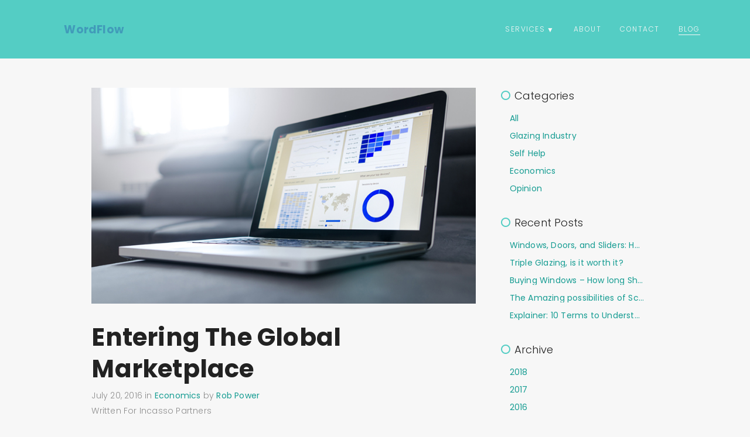

--- FILE ---
content_type: text/html; charset=UTF-8
request_url: https://wordflow.ie/blog/post/entering-the-global-marketplace/
body_size: 46394
content:
<!DOCTYPE html><html lang="en-UK"><head><meta name="generator" content="React Static"/><meta charSet="UTF-8"/><meta name="viewport" content="width=device-width, initial-scale=1"/><meta name="msapplication-TileColor" content="#ffffff"/><meta name="msapplication-TileImage" content="/images/favicon//ms-icon-144x144.png"/><meta name="theme-color" content="#ffffff"/><meta name="google-site-verification" content="47fgjA0SGPzAGm5kQP5N-gnlMeFXlUChmUlRR3r3q-w"/><meta name="google-site-verification" content="BRya9GrV-bAtkOTUh6SEWrcfv4UlKap5m-DzbGLBkvw"/><script async="" src="https://www.googletagmanager.com/gtag/js?id=UA-90672869-4"></script><link rel="preload" as="script" href="https://wordflow.ie/templates/styles.b850e916.js"/><link rel="preload" as="script" href="https://wordflow.ie/templates/vendors~main.05f343d1.js"/><link rel="preload" as="script" href="https://wordflow.ie/main.c3f84ec6.js"/><link href="https://fonts.googleapis.com/css?family=Montserrat:400,700|Poppins:300,400,400i,700|Raleway:300" rel="stylesheet"/><link rel="preload" as="style" href="https://wordflow.ie/styles.71342cea.css"/><link rel="stylesheet" href="https://wordflow.ie/styles.71342cea.css"/><link rel="apple-touch-icon" sizes="57x57" href="https://wordflow.ie/images/favicon/apple-icon-57x57.png"/><link rel="apple-touch-icon" sizes="60x60" href="https://wordflow.ie/images/favicon/apple-icon-60x60.png"/><link rel="apple-touch-icon" sizes="72x72" href="https://wordflow.ie/images/favicon/apple-icon-72x72.png"/><link rel="apple-touch-icon" sizes="76x76" href="https://wordflow.ie/images/favicon/apple-icon-76x76.png"/><link rel="apple-touch-icon" sizes="114x114" href="https://wordflow.ie/images/favicon/apple-icon-114x114.png"/><link rel="apple-touch-icon" sizes="120x120" href="https://wordflow.ie/images/favicon/apple-icon-120x120.png"/><link rel="apple-touch-icon" sizes="144x144" href="https://wordflow.ie/images/favicon/apple-icon-144x144.png"/><link rel="apple-touch-icon" sizes="152x152" href="https://wordflow.ie/images/favicon/apple-icon-152x152.png"/><link rel="apple-touch-icon" sizes="180x180" href="https://wordflow.ie/images/favicon/apple-icon-180x180.png"/><link rel="icon" type="image/png" sizes="192x192" href="https://wordflow.ie/images/favicon/android-icon-192x192.png"/><link rel="icon" type="image/png" sizes="32x32" href="https://wordflow.ie/images/favicon/favicon-32x32.png"/><link rel="icon" type="image/png" sizes="96x96" href="https://wordflow.ie/images/favicon/favicon-96x96.png"/><link rel="icon" type="image/png" sizes="16x16" href="https://wordflow.ie/images/favicon/favicon-16x16.png"/><link rel="manifest" href="https://wordflow.ie/images/favicon//manifest.json"/></head><body><div id="root"><div><div id="notification-wrapper"></div><div><nav class="full-width row middle-xs center-sm start-xs"><div class="nav-home row start-xs col-sm-2 col-xs-11"><a href="https://wordflow.ie/">WordFlow</a></div><div class="nav-links row end-sm col-sm-9"><div role="navigation" class="dropdown-button">Services</div><a href="https://wordflow.ie/about">About</a><a href="https://wordflow.ie/contact">Contact</a><a href="https://wordflow.ie/blog">Blog</a></div><button type="button" class="burger-menu row end-xs col-xs-1"><svg width="32" height="32" viewBox="0 0 32 32"><path d="M2 6h28v6h-28zM2 14h28v6h-28zM2 22h28v6h-28z"></path></svg></button><div class="mobile-nav full-width row start-xs"></div></nav><div><div class="nav-dropdown"><ul><li><a class="active" href="https://wordflow.ie/services/website-copy">Website Copy</a></li><li><a class="active" href="https://wordflow.ie/services/blog-creation">Blog Creation</a></li><li><a class="active" href="https://wordflow.ie/services/video-scripts">Video Scripts</a></li><li><a class="active" href="https://wordflow.ie/services/copy-editing">Copy Editing</a></li><li><a class="active" href="https://wordflow.ie/services/social-media">Social Media</a></li><li><a class="active" href="https://wordflow.ie/services/writer-for-hire">Writer For Hire</a></li></ul></div></div></div><div class="blog-post-container row full-width col-xs-12 center-xs"><div class="blog-post col-lg-7 col-md-8 col-sm-10 col-xs-11 left-xs"><img title="Photo by Lukas Blazek on Unsplash" src="../../../images/laptop-graphs.jpg" width="100%" alt="Entering The Global Marketplace"/><h1 class="post-title">Entering The Global Marketplace</h1><div class="item-meta"><span>July 20, 2016<!-- --> in <a href="https://wordflow.ie/blog/category/economics">Economics</a> by <a href="https://wordflow.ie/about">Rob Power</a></span><div class="item-description"><span>Written For Incasso Partners</span></div></div><div class="blog-content"><h1 id="entering-the-global-marketplace">Entering the Global Marketplace</h1>
<p>The international Marketplace offers myriad possibilities for growth and profit, and as a result is a highly attractive prospect to many kinds of businesses. However there are many pitfalls and obstacles associated with becoming a multinational entity. To help you make the best decisions in this regard, here are a few areas to think about when going global.</p>
<h2 id="political-pitfalls">Political Pitfalls</h2>
<p>During times of economic recession, studies have shown that nationalistic consumer behaviour increases. This means that the outsourcing of labour, or merely buying foreign products before those made in one’s own country become more frowned upon. The result is that you could incur bad publicity in your home market or indeed suffer in your international markets. It is worth remembering to highlight your nationality to your home customers during these periods to benefit from this kind of consumer sentiment.</p>
<h2 id="legality--morality">Legality &amp; Morality</h2>
<p>First of all it is important to have an understanding of the pertinent legalities in all countries of operation. This may range of ensuring the proper export duty costs are built in to your business strategy, to checking the status of your product in the destination market. Remember Kinder surprises were illegal in the U.S until recently! In addition to this, things may be legal in a certain jurisdiction but potentially not morally acceptable for your broader consumer base. For example, you may have a production facility with working conditions that are all above board in the country of operation, but your broader consumer base may find them unacceptable thus generating considerable negative publicity for your company.</p>
<h2 id="the-right-staff">The Right Staff</h2>
<p>For many countries, it is essential that you have somebody overseeing your business that not only has a comprehensive cultural understanding of the country of operation, but also understands your needs and requirements as someone who is sensitive to moral and cultural sensitivities of their broader customer base. </p>
<h2 id="international-debt-collection">International Debt Collection</h2>
<p>Different jurisdictions and cultures require different approaches when recovering outstanding debt. This applies both to both non-legal negotiations when local cultural knowledge is paramount and legal recourse where different jurisdictions require local experts to proceed. IncassoPartners negate this obstacle by having over 20 years’ experience in global debt collection and trusted partners in all jurisdictions. In addition to this, our “no recovery, no fee” system affords the multi-national entrepreneur peace of mind that no costs will be incurred without a positive outcome regarding their outstanding debt.</p>
</div></div><div class="blog-info col-md-3 left-xs"><div class="blog-nav row start-xs col-xs-12"><div class="blog-nav-section col-xs-12"><h4 class="section-title"><span class="icon-radio-unchecked"></span>Categories</h4><div class="section-link"><a class="active" href="https://wordflow.ie/blog">All</a></div><div class="section-link"><a class="active" href="https://wordflow.ie/blog/category/glazing-industry">Glazing Industry</a></div><div class="section-link"><a class="active" href="https://wordflow.ie/blog/category/self-help">Self Help</a></div><div class="section-link"><a class="active" href="https://wordflow.ie/blog/category/economics">Economics</a></div><div class="section-link"><a class="active" href="https://wordflow.ie/blog/category/opinion">Opinion</a></div></div><div class="blog-nav-section col-xs-12"><h4 class="section-title"><span class="icon-radio-unchecked"></span>Recent Posts</h4><div class="section-link"><a href="https://wordflow.ie/blog/post/windows-doors-and-sliders:-how-big-is-too-big/">Windows, Doors, and Sliders: How Big is Too Big?</a></div><div class="section-link"><a href="https://wordflow.ie/blog/post/triple-glazing-is-it-worth-it/">Triple Glazing, is it worth it?</a></div><div class="section-link"><a href="https://wordflow.ie/blog/post/buying-windows-how-long-should-my-lead-time-be/">Buying Windows – How long Should My Lead Time Be?</a></div><div class="section-link"><a href="https://wordflow.ie/blog/post/the-amazing-possibilities-of-schuco/">The Amazing possibilities of Schüco</a></div><div class="section-link"><a href="https://wordflow.ie/blog/post/explainer:-10-terms-to-understand-when-buying-windows/">Explainer: 10 Terms to Understand When Buying Windows</a></div></div><div class="blog-nav-section col-xs-12"><h4 class="section-title"><span class="icon-radio-unchecked"></span>Archive</h4><div class="section-link"><a href="https://wordflow.ie/blog/archive/2018">2018</a></div><div class="section-link"><a href="https://wordflow.ie/blog/archive/2017">2017</a></div><div class="section-link"><a href="https://wordflow.ie/blog/archive/2016">2016</a></div><div class="section-link"><a href="https://wordflow.ie/blog/archive/2015">2015</a></div></div></div></div></div><div class="footer full-width row col-xs-12 center-xs middle-xs around-xs"><p>2025<!-- --> WordFlow | design by Rob | code by Nathan</p></div></div></div><script type="text/javascript">window.__routeInfo = JSON.parse("{\"template\":\"__react_static_root__/src/containers/Post\",\"sharedHashesByProp\":{},\"data\":{\"posts\":[{\"title\":\"Windows, Doors, and Sliders: How Big is Too Big?\",\"description\":null,\"author\":\"Rob Power\",\"category\":\"Glazing Industry\",\"date\":1518912000000,\"image\":\"oversize-windows.jpg\",\"html\":\"<h1 id=\\\"windows-doors-and-sliders-how-big-is-too-big\\\">Windows, Doors, and Sliders: How Big is Too Big?</h1>\\n<p>As with all industries nowadays, technology marches on when it comes to the utility of glass in your home. Triple glazing is becoming more common-place, as is Alu-clad, a product which allows for greater longevity and reduced maintenance. Energy retention is increasing all the time in concert with the worlds increasing need for sustainability; making passive homes within reach for more and more people. However, as is also the case with other industries, as possibilities increase, so do customer expectations, and we are finding more and more clients seeking to maximize their views, and indeed the light in their home by installing oversize glazing. But what are the limits of today\u2019s products? Whether it\u2019s a fixed pane, a sash slider, or a sliding door, just how big can it be? We turned to Walter Power at Zyle Fenster Ireland to find out.</p>\\n<h4 id=\\\"how-often-are-you-getting-questions-about-over-size-glazing-these-days\\\">How often are you getting questions about over-size glazing these days?</h4>\\n<p>In reality, it is almost every day at this stage. It is probably a bit more common for us than other suppliers as we have earned a reputation for being able to handle some of the larger bespoke jobs. Many companies will just downright refuse to get involved in it as it is generally a more complicated process from design, fabrication, and through to installation. It suits us though as we prefer to provide a personalised service to a limited number of clients, rather than chase volume and allow our standard to drop. We receive a lot of inquiries based on the fact that we are willing to produce and install some quite astonishing glazing, sliders in particular. In fact, as I speak, we are installing a ten metre, 4 pane slider, overlooking the bay of Kinsale.</p>\\n<h4 id=\\\"before-i-ask-about-the-specific-limits-of-glazing-types-what-kinds-of-issues-do-oversize-products-bring-up\\\">Before I ask about the specific limits of glazing types, what kinds of issues do oversize products bring up?</h4>\\n<p>So nowadays it is not just a matter of fabricating and installing, we also must have a good understanding of the energy retention implications of any glazing that we do, so design calculations have to be made from that perspective. Additionally, our production facilities tend to be set up for what the most common needs are so some creative engineering generally needs to happen there. The real attention to detail though, comes during the installation stage. We are sometimes dealing with multiple panes of glass, each weighing up to a quarter of a ton! This takes, experience, planning, and of course specialized machinery to make happen. The heavier a product, the more essential attention to detail is when installing, we have to ensure we take the time to get everything just so in order to maximize efficiency and functionality.</p>\\n<h2 id=\\\"size-limits\\\">Size Limits</h2>\\n<h3 id=\\\"windows\\\">Windows</h3>\\n<h4 id=\\\"fixed-panes\\\">Fixed Panes</h4>\\n<p>When it comes to single fixed panes, we generally max out at about three metres by two and a half metres. This size can be reached across products by increasing the density of the glass. Realistically, however, this limit is dictated by logistics. That is, the difficulty of transporting and installing anything larger than this. In truth, if a client has pockets deep enough to pay for bespoke logistical arrangements, this size could be increased.</p>\\n<h4 id=\\\"opening-windows\\\">Opening Windows</h4>\\n<p>When it comes to the size of an opening sash, our Tilt &amp; Turn system provides the most durability. This is essentially why I encourage all clients to avail of this system. Not only does it give you a variety of opening positions for airing, cleaning etc. But they are also a much more robust system than opening out, even if you are not going for a large size. A single opening vent can go up to two and a half square metres, although it is not wise to have a sash that is wider than it is high. When you talk about opening out, side hung sashes, you can reduce these limits considerably. For our products we max out at about seventy centimetres wide, although I know other companies do slightly more. I would bet though, that if you have any kind of large opening out window, you will be replacing those hinges before long.  As I said, we like to focus on the best products so we tend to favour Tilt &amp; Turn jobs.</p>\\n<h4 id=\\\"sash-windows\\\">Sash Windows</h4>\\n<p>With sash sliding windows we have done up to one and a half metres wide by three metres high. We haven\u2019t really had cause to work out limits yet but with engineering, they are very durable. It\u2019s all about the counterweights you put inside the frame and I\u2019m sure we could figure out some quite large ones if they were needed, sash window technology is quite old after all. That being said, U-value wasn\u2019t such a factor when they were first building Georgian houses. We recently did a massive job in the UK where the sash sliders were \u2018curved on plan\u2019. This means that the actual frames and glass were curved as you would look at them from above, to match the curvature of the old building.</p>\\n<h3 id=\\\"doors\\\">Doors</h3>\\n<p>So for our doors, we will guarantee anything up to one point two metres wide by two and a half metres high. We can do this across our range of products. We are finding a big increase in the interest in larger front doors like this and so they are tried and tested at this size by now. When we get into our more advanced aluminium systems like Schuco, we can increase the height to three metres. When it comes to double doors, you can simply double the size of the single ones and we can build them for you.</p>\\n<h3 id=\\\"sliders\\\">Sliders</h3>\\n<p>When it comes to an Aluclad or Timber slider, the largest two pane slider we can do is six metres wide by two point seven metres high. Overall width can be increased by adding fixed panes but we tend to max out at about ten metres wide like the one we are currently doing in Cork (see picture) When we get into more expensive products like Schuco, we can increase the height to three metres but overall width still generally maxes out at ten, although there are some more things you can do with Schuco also (see Schuco blog <a href=\\\"https://www.zylefenster.co.uk/blog/the-amazing-possibilities-of-schco\\\">here</a>).</p>\\n<p>All in all, there are limits to how big glazed products can be, whether it is down to gearing, transportation or the glass itself. However, Zyle Fenster have been found more willing than most to deal with bespoke oversize products as they are positioned for one-off high quality builds rather than mass production. Click <a href=\\\"https://www.zylefenster.co.uk/assets/zyle-fenster-brochure.pdf\\\">here</a> to download a brochure today.\\n<a href=\\\"https://www.zylefenster.co.uk/blog/windows-doors-and-sliders-how-big-is-too-big\\\">https://www.zylefenster.co.uk/blog/windows-doors-and-sliders-how-big-is-too-big</a></p>\\n\",\"slug\":\"windows-doors-and-sliders:-how-big-is-too-big\",\"categorySlug\":\"glazing-industry\",\"summary\":\"<p>As with all industries nowadays, technology marches on when it comes to the utility of glass in your home. Triple glazing is becoming more common-place, as is Alu-clad, a product which allows for greater longevity and reduced maintenance. Energy retention is increasing all the time in concert with t <span class=\\\"summary-ellipsis\\\">[...]</span></p>\"},{\"title\":\"Triple Glazing, is it worth it?\",\"description\":null,\"author\":\"Rob Power\",\"slug\":\"triple-glazing-is-it-worth-it\",\"category\":\"Glazing Industry\",\"date\":1517788800000,\"image\":\"triple-glazing.jpg\",\"html\":\"<h1 id=\\\"triple-glazing-is-it-worth-it\\\">Triple Glazing: Is it worth it?</h1>\\n<p>Discerning consumers today have developed a somewhat wise suspicion of the incessant updating of existing products. We are told that our razors need 5 blades now, four just won\u2019t suffice. Toothbrushes are relentlessly updated to reach the parts that your antiquated yard brush has been neglecting for years, and that\u2019s without mentioning the calculated drip feeding of tech updates by device manufacturers. We are motivated to believe that we always need the next new thing, lest the Joneses be mocking us whilst they silently mow down our cat in their electric car! It may seem on the face of it that the window industry\u2019s insistence that double glazing is yesterday\u2019s news is yet another example of commercial hoodwinkery, but is it? What exactly does triple glazing bring to the table?</p>\\n<h2 id=\\\"a-tale-of-u-values-and-g-values\\\">A tale of U-Values and G-Values.</h2>\\n<p>Essentially the energy efficiency of windows comes down to two measureable factors. First is U-Value. This refers to the heat that is lost through any substance that makes up the shell of your home, it\u2019s a standard applied to walls and roofs, as well as windows. Secondly we have G-Value, also known as solar gain. This refers to the amount of heat that is absorbed through the windows when the sun hits them.</p>\\n<h3 id=\\\"u-value\\\">U-Value</h3>\\n<p>First let\u2019s address the case of U-Value and its significance. When double glazed windows first hit the scene, they would have had a U-Value nearing 3. Modern manufacturing techniques have resulted in ubiquitous improvement in this and today you won\u2019t find a double glazed window with a U-Value of more than 1.6. These improvements include \u2013 </p>\\n<ul>\\n<li>Improved design has removed conductive bridges, such as metal frame elements.</li>\\n<li>Increased cavity sizes between the glass panes </li>\\n<li>Low-emissivity coatings (low-e) added to panes, reducing heat loss.</li>\\n<li>Inert gas injected into cavities.</li>\\n</ul>\\n<p>The up-shot of all this is that these days, high quality double glazed windows can achieve a U-Value of 1.1. This is of course, a great improvement, but when you take into consideration that modern regulations demand a value of 0.3 for walls, it is obvious that windows still represent a weak point in terms of heat retention. So what difference does another pane make? Well, Zyle Fenster Ireland produce a triple-glazed window, with low-e coatings on two of the three panes which results in a U-Value of 0.55. This is clearly a great improvement when it comes to heat retention. But where does G-Value come into it?</p>\\n<h3 id=\\\"g-value\\\">G-Value</h3>\\n<p>G-Value, also known as solar gain, refers to the ability of the windows to absorb heat from external sunlight. As opposed to U-Value, G-Value is scored 0-1 with a higher score meaning more heat absorption. Triple glazing, through its extra thickness generally reduces this figure, leading some architects and builders to lament the loss of extra heat. Indeed the ultra-low energy PassivHaus standard requires a G-Value of no lower than 0.6 or 60%, which is achievable with triple glazing through using special glass which in turn worsens the U-Value. The question then becomes is this trade-off worth it, do we want some heat from the sunlight that hits our house, or do we want to retain the heat produced within? When I put this question to Walter Power of Zyle Fenster Ireland, he responded with the following \u2013</p>\\n<blockquote>\\n<p>\u201CGenerally, in Ireland and the UK at least, I don\u2019t think people should be too worried about G-Value\u2026 During the summer, when there is enough heat in the sun to actually benefit the temperature of your house, this is precisely the time when you don\u2019t need it. My advice is always to go for energy retention above heat absorption\u201D.</p>\\n</blockquote>\\n<h2 id=\\\"so-should-we-fork-out-for-it\\\">So should we fork out for it?</h2>\\n<p>So it is clear that we can greatly improve the heat retention of our homes with triple glazing. We should of course ensure that the rest of our home is well enough insulated to make it worth it. Although often the cost differential is not that great, in some cases, while the difference can between double and triple glazing in Ireland can rise as high as 30%, Walter told us that it is only around 7% with Zyle Fenster Ireland, which would make it seem like a no-brainer, particularly for those building new modern homes. The bottom line is that double glazing can still suffice in many cases, but if you are doing a new-build, or have an otherwise well insulated home, then triple glazing is will ensure greater comfort and maybe, over time, you might save a bit on bills too. </p>\\n<p>If you would like to know more about triple glazing or anything else window related, get in touch with the experts at <a href=\\\"http://www.zylefenster.com\\\">www.zylefenster.com</a></p>\\n<p><a href=\\\"https://www.zylefenster.co.uk/blog/triple-glazing-is-it-worth-it\\\">https://www.zylefenster.co.uk/blog/triple-glazing-is-it-worth-it</a></p>\\n\",\"categorySlug\":\"glazing-industry\",\"summary\":\"<p>Discerning consumers today have developed a somewhat wise suspicion of the incessant updating of existing products. We are told that our razors need 5 blades now, four just won\u2019t suffice. Toothbrushes are relentlessly updated to reach the parts that your antiquated yard brush has been neglecting for <span class=\\\"summary-ellipsis\\\">[...]</span></p>\"},{\"title\":\"Buying Windows \u2013 How long Should My Lead Time Be?\",\"description\":null,\"author\":\"Rob Power\",\"slug\":\"buying-windows-how-long-should-my-lead-time-be\",\"category\":\"Glazing Industry\",\"date\":1516233600000,\"image\":\"lead-time-windows.jpg\",\"html\":\"<h1 id=\\\"buying-windows--how-long-should-my-lead-time-be\\\">Buying Windows \u2013 How long Should My Lead Time Be?</h1>\\n<h4 id=\\\"time-from-order-to-delivery\\\">Time From Order to Delivery</h4>\\n<p>Currently, for Aluclad windows you might be quoted turnaround times of anything between four to twelve weeks. The truth is that eight weeks is the norm for most companies these days. The average timeline is six weeks for timber and usually can be reduced to four for PvC. So why can some companies do it so much quicker? Well generally there are one of two reasons a company will have a quick turnaround time. Firstly it might mean that they are truly a gargantuan operation and as such, can afford to have a constant stock of materials to draw from. If this is the case then it is important to be aware of other potential issues. Larger manufacturers can sometimes have so many sales reps that they lack depth in experience when recommending the right product for your requirements. Similarly there are occasional issues with the quality of fitting and indeed fulfilling the aftercare needs that might result from this. The other possibility is that they are a smaller operation just without many jobs in the offing. In either case, if you are quoted a short lead time, it is highly advisable to do some online research on the company to hear about other consumers\u2019 experience of their service.</p>\\n<h4 id=\\\"why-does-it-take-so-long\\\">Why Does It Take So Long?</h4>\\n<p>Quality windows simply have a lot of processes to go through before they are ready for installation. To give you an idea, I will list some of the processes involved in fabricating Wood Frame Windows.</p>\\n<p><strong>Procurement</strong>: Most manufacturers procure materials on a job to job basis.\\n<strong>Cutting</strong>: Applicable materials are cut to length for each product.\\n<strong>Profiling</strong>: CNC machines are used to shape the timber to its required form.\\n<strong>End Dipping</strong>: Whenever timber is cut it is treated and sealed for longevity.\\n<strong>Assembly</strong>: The treated and formed lengths are joined to create frames.\\n<strong>Impregnation</strong>: A sealing treatment to increase timber durability and longevity.\\n<strong>Middle Coat</strong>: The first application of your chosen colour.\\n<strong>Finish Coat</strong>: The final coating of your selected RAL colour.\\n<strong>Mechanisms</strong>: Hinges and Gearing must be added with precision.\\n<strong>Glazing</strong>: Finally the glass of your choice and the external beading is added to complete the windows.\\n<strong>Packaging</strong>: Of course don\u2019t forget, the windows must be carefully packaged for safe transport.</p>\\n<h4 id=\\\"why-does-it-matter-so-much\\\">Why Does It Matter So Much?</h4>\\n<p>To the uninitiated, it might seem as though the lead time for window delivery shouldn\u2019t be an issue. Doesn\u2019t it take months to build a house anyway? Can\u2019t they just be ordered before you start construction? While the answer to the former question is yes, the unfortunate answer to the latter is usually no. If you are building a wood-framed house, which are prefabricated with precision, you can rely on the sizing matching the plans. However, when you are building with blockwork, the majority of builders simply do not build to the plans with any kind of precision. Many of them will simply build openings to the nearest full block, refusing to even split any blocks. This means that the discrepancy between the plans and the finished openings can be considerable and by extension it means that the openings simply must be measured upon completion before any order is processed. If this is not done efficiently and at the right juncture of your build, it can cause downtime on site. Anyone who has built a house will agree that the last thing you want is your team moving on to another job because they are waiting on window installation.</p>\\n<h4 id=\\\"how-to-pre-empt-any-delays-in-your-build\\\">How to Pre-empt Any Delays in Your Build</h4>\\n<p>We spoke to Walter at Zyle Fenster Ireland and asked him how best to avoid any delays associated with the lead time of windows, and he gave us the following advice.</p>\\n<p>\u201CThe best way to keep your build going smoothly is to ensure that you call me to measure the windows the moment the last opening is complete. This means that when I put through your order, your team can continue with constructing the entire roof while your windows are in production. If you are lucky enough to have a consistent run of good weather and complete your roof in say four or five weeks, then the finished floor can be applied to our agreed height. Following this there is always ground works to be done. The key element is planning and scheduling; when that is in place there should be little to no issue with an eight week lead in time. Essentially, it is simply worth it to have high quality windows going forward.\u201D</p>\\n<p>With this advice, it seems as though lead-in times shouldn\u2019t cause too much of a ruckus for the organised home builder, but it is certainly beneficial to make yourselves aware of them early on and plan accordingly.</p>\\n<p><a href=\\\"https://www.zylefenster.co.uk/blog/buying-windows-how-long-should-my-lead-time-be\\\">https://www.zylefenster.co.uk/blog/buying-windows-how-long-should-my-lead-time-be</a></p>\\n\",\"categorySlug\":\"glazing-industry\",\"summary\":\"<p>Currently, for Aluclad windows you might be quoted turnaround times of anything between four to twelve weeks. The truth is that eight weeks is the norm for most companies these days. The average timeline is six weeks for timber and usually can be reduced to four for PvC. So why can some companies do <span class=\\\"summary-ellipsis\\\">[...]</span></p>\"},{\"title\":\"The Amazing possibilities of Sch\u00FCco\",\"description\":null,\"author\":\"Rob Power\",\"category\":\"Glazing Industry\",\"date\":1503014400000,\"image\":\"schuco.jpg\",\"html\":\"<h1 id=\\\"the-amazing-possibilities-of-sch\u00FCco\\\">The Amazing Possibilities of Sch\u00FCco</h1>\\n<p>Sch\u00FCco (sometime Schueco) is warmly referred to by Zyle Fenster\u2019s Walter as the \u2018Rolls Royce of glazing systems\u2019. They are a German producer of windows, doors, sliders, curtain walling and absolutely everything in between. The Sch\u00FCco system is a little bit special as far as windows go and frankly, considering the kind of work they do on massive commercial and industrial projects internationally (learn more <a href=\\\"https://www.schueco.com/web2/uk/clients\\\">here</a>), it is actually somewhat surprising that they are so engaged with the residential market. The fact is that they are though, and while it is worth saying upfront that Sch\u00FCco products certainly aren\u2019t cheap, anyone investing substantially in a contemporary styled home would do well to check out what Sch\u00FCco have to offer before making a call on their glazing. We sat down for a chat with the guys at Zyle Fenster, a supplier of Sch\u00FCco, to hear about what makes it special. The following are just some of the ways in which Sch\u00FCco stands out in the crowd.</p>\\n<h3 id=\\\"big-and-bespoke\\\">Big and Bespoke</h3>\\n<p>The boffins at Sch\u00FCco are entirely accustomed to adapting their products to meet the needs of all kinds of large scale architectural visions throughout the world. The scale of some of the challenges they have undertaken essentially means that whatever you can throw at them in terms of your private home design, is likely to be a piece of cake to them. Their highly engineered section is designed to be adaptable to all kinds of shapes and sizes, and indeed it is commonly used in Ireland and the UK for high level glazing which can encompass a couple of floors while easily achieving the structural integrity required to handle the associated pressures. This is all achieved with high grade thermally broken aluminium meaning that it is extremely efficient in terms of energy retention, and will easily meet passive house standards where required. Any architect worth their salt will tell you that one of the most important things to consider when building is the outer shell, the skin if you like, of your home. It is this that dictates temperatures and allows your home to breath, and is of course costly to modify after the fact. There is no doubt that the Sch\u00FCco system provides an unbelievably efficient and stylish example of this, but what are some of the other features that might be interesting to someone undertaking a residential build?</p>\\n<h3 id=\\\"bringing-the-outside-in\\\">Bringing the Outside In</h3>\\n<p>As a way of bringing in light and air, sliding glass doors are seeing a real surge in popularity, in fact Zyle Fenster rarely do a new residential build without a large slider as part of the package. The Sch\u00FCco systems allows this to be taken to the next level with a range of extra possibilities. Here are just a couple of examples.</p>\\n<h3 id=\\\"three-track-sliders\\\">Three Track Sliders</h3>\\n<p>While some systems can accommodate three-track-sliders in a narrower section, if you want to have a large scale robust slider with three tracks, Sch\u00FCco is the way to go. This means that you can have two active panels on your sliding door, essentially meaning that you can open up two thirds of your wall of glazing to the outside world. This a really desirable feature for those living rurally or with large gardens. You can bring the outside in during the day, and with Sch\u00FCco, when you close it up at night you still have great U-Values, regardless of the scale, when the time comes to close it again.</p>\\n<h3 id=\\\"cornerless-sliders\\\">Cornerless Sliders</h3>\\n<p>Similarly popular in modern builds is having a glazed corner with a slider on one or both sides. With conventional Wood, Aluclad or uPVC systems, this would require two external sections to meet at the corner and a piece of cladding to complete the finish. The Sch\u00FCco system allows you to have two sliding doors meet in a corner and when opened, have no upright support there whatsoever. This is a beautiful feature when leading out onto a deck or a garden and many Zyle Fenster customers have opted for Sch\u00FCco precisely with this feature in mind.</p>\\n<h3 id=\\\"stylings\\\">Stylings</h3>\\n<p>For contemporary styled building, Sch\u00FCco always appeals. Its sleek design incorporates features as standard that are pricey add-ons with other systems. Features such as flush glazing, which means that even sashes with a full range of tilt and turn movement are completely flush with the outer frame when closed. Or concealed hinges, an expensive feature with other systems, are a matter of course for Sch\u00FCco. The removal of visible hinging is very popular among the design conscious and in terms of practicality it offers increased protection from the elements for the all-important moving parts of the system. Ultimately, while there are reasons why a client wouldn\u2019t chose Sch\u00FCco, financial or otherwise, style itself is very unlikely to be one of them.</p>\\n<p>If you would like a quote or advice regarding building with Sch\u00FCco, feel free to contact us <a href=\\\"https://www.zylefenster.co.uk/contact-us\\\">here</a>.</p>\\n<p>If you would like to learn more about the Sch\u00FCco Slider system, click <a href=\\\"https://www.zylefenster.co.uk/products/sliding-doors/schuco-aluminium\\\">here</a>.</p>\\n<p><a href=\\\"https://www.zylefenster.co.uk/blog/the-amazing-possibilities-of-schco\\\">https://www.zylefenster.co.uk/blog/the-amazing-possibilities-of-schco</a></p>\\n\",\"slug\":\"the-amazing-possibilities-of-schuco\",\"categorySlug\":\"glazing-industry\",\"summary\":\"<p>Sch\u00FCco (sometime Schueco) is warmly referred to by Zyle Fenster\u2019s Walter as the \u2018Rolls Royce of glazing systems\u2019. They are a German producer of windows, doors, sliders, curtain walling and absolutely everything in between. The Sch\u00FCco system is a little bit special as far as windows go and frankly, c <span class=\\\"summary-ellipsis\\\">[...]</span></p>\"},{\"title\":\"Explainer: 10 Terms to Understand When Buying Windows\",\"description\":null,\"author\":\"Rob Power\",\"category\":\"Glazing Industry\",\"date\":1500336000000,\"image\":\"10-terms-windows.jpg\",\"html\":\"<h1 id=\\\"explainer-10-terms-to-understand-when-buying-windows\\\">Explainer: 10 Terms to Understand When Buying Windows</h1>\\n<p>Buying windows can be a tricky process and it is worth being as well informed as possible before making your decision. After all, if you make the right choice, they could be with you for a lifetime. Here are some important terms explained so you can embark on your window buying journey armed with some useful industry knowledge. Take our advice and good luck with an altogether different kind of window-shopping!</p>\\n<h4 id=\\\"1-alu-clad\\\">1. ALU CLAD</h4>\\n<p>The phrase \u2018Alu Clad\u2019 is used to describe windows (or patio doors for that matter) where the frame is made of solid wood with Aluminium attached to the external face of the frame. The cladding acts like a protective skin, offering protection and breathability, greatly reducing maintenance while increasing longevity.</p>\\n<h4 id=\\\"2-passive-house--passivhaus\\\">2. PASSIVE HOUSE / PASSIVHAUS</h4>\\n<p>A Passive House is essentially a building specifically engineered to be highly energy efficient. High specification building materials, glazing, and ventilation systems are utilised to control the heat and airflow throughout the building. There are recognised standards developed in order to facilitate the design of such buildings with the most internationally recognised being the Passivhaus standard, developed in Germany.</p>\\n<h4 id=\\\"3-u-value\\\">3. U-VALUE</h4>\\n<p>U-Value is a term that you will hear frequently used by architects, builders and engineers alike. It refers to the heat that is lost through any substance that makes up the shell of your home, it\u2019s a standard applied to walls and roofs, as well as windows, doors and other openings. The lower the U-Value, the better the heat retention.</p>\\n<h4 id=\\\"4-g-value\\\">4. G-VALUE</h4>\\n<p>G-value, also known as solar gain, is also a term regularly used by those in the business of designing and constructing buildings. It refers to the amount of heat that is absorbed through the windows when the sun hits them. The balance between this and U-Value is often a consideration because often as U-Value is improves, solar gain is decreased.</p>\\n<h4 id=\\\"5-low-e-glass\\\">5. LOW-E GLASS</h4>\\n<p>Low-E, or low emissivity coatings are utilised in glazing to reduce the loss of interior heat through windows. Glass by nature, has quite high emissivity, as anyone who has ever put their face against a window in winter-time will know. By applying low-e coatings to one or two panes of a triple glazed window (always two in the case of Zyle Fenster windows!), the U-Value of the windows can be considerably improved.</p>\\n<h4 id=\\\"6-pas-24\\\">6. PAS 24</h4>\\n<p>PAS 24 refers to an industry standard for windows and doors security based in the UK. In order to achieve PAS 24 status, products are subject to rigorous testing. All Zyle Fenster Contemporary Doors meet the requirements. Check out some of the testing here.</p>\\n<h4 id=\\\"7-pascals\\\">7. PASCALS</h4>\\n<p>Pascals are the units in which pressure or stress on structures are measures. This can be an important consideration when buying windows or doors, particularly if you intend to build a home in coastal, mountainous regions. Somewhat counter-intuitively, it is also important to have glazing with high pascal ratings when building in cities with tall buildings, as tall structures can channel winds in such a way that can cause extreme pressure on glazing.</p>\\n<h4 id=\\\"8-ral-colour-chart\\\">8. RAL COLOUR CHART</h4>\\n<p>The RAL colour chart is a colour designation system used in many areas of construction and industrial design. For the purposes of colour selection of windows and doors, there are over 200 colours to choose from. It is wise to view a physical colour chart or sample when making a decision because images you see online or elsewhere will often not show the true colour of the RAL number.</p>\\n<h4 id=\\\"9-toughened--laminated-glass\\\">9. TOUGHENED / LAMINATED GLASS</h4>\\n<p>Both toughened and laminated glass are products that, although different, are created to serve the same two primary functions. Firstly, they are more difficult to break. In the case of toughened glass this is achieved through thermal and chemical treatments, while in the case of laminated glass, its strength is achieved through having two or more panes sealed together with either polyvinyl butyral (PVB) or ethylene-vinyl acetate (EVA). In addition to both processes creating a more robust glass, the resultant glass is safer in the case that it does break. In the case of toughened, its treatment means that it shatters into tiny pieces rather than large dangerous shards. In the case of laminated glass, the interior coating holds the glass together when it does break so that there is little loose glass to cause injury.</p>\\n<h4 id=\\\"10-bonus-advice-installation-and-aftercare\\\">10. BONUS ADVICE: INSTALLATION AND AFTERCARE</h4>\\n<p>There are many good window systems on the market today which will score reasonably well on some of the above criteria. However, it is important to understand that the product itself is not the only consideration when deciding on a window company to work with. It is essential that windows and doors are installed to an exacting standard to ensure years of high performance. Additionally, fluctuating weather conditions often cause products to change position slightly in the first year following installation as the engineered products settle. This may cause some water or air leakage but is nearly always solvable with some expert adjustment. Our advice is do your homework, ask around and read forums to ensure that the company you go with cares as much about you during installation and after-service, as they do at the point of sale.</p>\\n<p>If you have any more queries about the right product to buy, please feel free to get in touch with us at <a href=\\\"mailto:info@zylefenster.ie\\\">info@zylefenster.ie</a></p>\\n<p><a href=\\\"https://www.zylefenster.co.uk/blog/explainer-10-terms-to-understand-when-buying-windows\\\">https://www.zylefenster.co.uk/blog/explainer-10-terms-to-understand-when-buying-windows</a></p>\\n\",\"slug\":\"explainer:-10-terms-to-understand-when-buying-windows\",\"categorySlug\":\"glazing-industry\",\"summary\":\"<p>Buying windows can be a tricky process and it is worth being as well informed as possible before making your decision. After all, if you make the right choice, they could be with you for a lifetime. Here are some important terms explained so you can embark on your window buying journey armed with so <span class=\\\"summary-ellipsis\\\">[...]</span></p>\"},{\"title\":\"Five Questions People Ask When Buying Windows\",\"description\":null,\"author\":\"Rob Power\",\"category\":\"Glazing Industry\",\"date\":1497916800000,\"image\":\"5-questions-windows.jpg\",\"html\":\"<h1 id=\\\"5-questions-people-often-ask-when-buying-windows\\\">5 Questions People Often Ask When Buying Windows</h1>\\n<p>Coming into the summer is a time when many people\u2019s new homes are under construction, or indeed many existing homeowners begin to consider how they can upgrade their glazing before the upcoming winter. Although it is a busy season, Paul at Zyle Fenster UK found the time to sit down with us to talk about some of the most common questions he gets from new customers.</p>\\n<h3 id=\\\"whats-the-best-finish-to-choose-that-will-look-good-both-inside-and-outside\\\">What\u2019s the best finish to choose that will look good both inside and outside?</h3>\\n<p>Thankfully, choosing one colour for your windows that should look good both inside and outside of your home is a thing of the past. Modern finishing techniques allow customers to choose separate finishes for the interior and exterior of their windows allowing for greater freedom of design throughout the home. If you are buying wooden, or Alu Clad windows, then you have over 230 RAL colours at your disposal. When being applied to wood the timber is first protected through a process of impregnation, followed by a base coat, and finished with a lacquer which locks the colour in and creates a surface that is as easily wiped clean as your kitchen table. Of course when dealing with wood, you also have the option of purely lacquer finishes without a colour, which just bring out the character of the wood itself. Aluminium is treated differently as the colour is applied through powder coating techniques. So regardless of the product you go for, you will have the ideal colour to suit the design of both the interior and exterior of your home, and with a robust durable finish that will remain vivid for years after installation.</p>\\n<h3 id=\\\"should-i-go-for-double-or-triple-glazing\\\">Should I go for double or triple glazing?</h3>\\n<p>These days, there are great insulation gains to be had by choosing triple over double-glazing. Modern techniques have really added value to coughing up for the extra pane throughout your home. You should probably ensure your home is otherwise well insulated in order to make fortifying it with well insulated glazing worth your while, but if this is the case or you are undertaking a new build, Triple glazing is generally worth the extra cost within reason. While some companies might charge up to 30% more, at Zyle Fenster it generally costs only around an extra 7% making triple glazing a no-brainer for most of our customers.</p>\\n<h3 id=\\\"what-kind-of-timber-should-i-choose\\\">What Kind of Timber Should I Choose?</h3>\\n<p>There is no doubt that cost will be a factor when you are choosing what kind of wood is best for your needs, but there are also other variables worth taking into consideration. If you are opting for Alu Clad, which has been steadily growing in popularity in recent years, the protective layer provided by the cladding means that a soft wood such as Pine or Larch will be sufficient for your needs and indeed remain in great condition for many decades to come. On the other hand, if you are going for a purely timber frame, it could be wiser to opt for a hardwood such as Oak or Meranti, both of which have great durability and longevity. Of course if your pockets are slightly deeper, you may even want to consider having windows made from Accoya, a modern product which is the result of putting soft, sustainable woods through a process called acetylation. This timber is incredibly strong and durable, but does have a price tag to match its incredible performance.</p>\\n<h3 id=\\\"what-kinds-of-openings-should-i-go-for\\\">What kinds of openings should I go for?</h3>\\n<p>So when it comes to opening windows, the three main choices you have are Flush Casement Opening Out, Tilt &amp; Turn, and Sash Sliders. Of course taste should and will always be a factor when making this decision, although there are often other motivating factors. For example Tilt &amp; Turn windows, which open in, can accommodate a larger opening sash than a Flush Casement window and their dual opening style is also very useful for airing your home without having a window fully open. On the other hand, many people will favour Flush Casement opening out if space is limited in their home and they would prefer that the sashes did not open into the rooms. Similarly people sometimes favour Sash Sliders for this reason, or because they have a more traditional look. Essentially, your opening will be a matter of taste, although it is wise to speak to speak to an expert when making the decision to have the clearest picture of the implications.</p>\\n<h3 id=\\\"how-many-of-my-windows-need-to-open\\\">How many of my windows need to open?</h3>\\n<p>If your home doesn\u2019t have a modern heat recovery system, which will also provide adequate ventilation, then regulations state that there should be an opening equal to one twentieth of the floor area in each room. This is usually easily covered by one substantial window, or a couple of small ones in the average room. Of course more sizable properties will have to increase their opening sizes as a result. It is good information to have as savings can be made when buying fixed panes and depending on circumstances, many opening windows see little use.</p>\\n<p>If you would like to know more about our products, please click <a href=\\\"http://www.zylefenster.co.uk/products\\\">here</a>, or email <a href=\\\"mailto:info@zylefenster.ie\\\">info@zylefenster.ie</a>\\n<a href=\\\"https://www.zylefenster.co.uk/blog/5-questions-people-often-ask-when-buying-windows\\\">https://www.zylefenster.co.uk/blog/5-questions-people-often-ask-when-buying-windows</a></p>\\n\",\"slug\":\"five-questions-people-ask-when-buying-windows\",\"categorySlug\":\"glazing-industry\",\"summary\":\"<p>Coming into the summer is a time when many people\u2019s new homes are under construction, or indeed many existing homeowners begin to consider how they can upgrade their glazing before the upcoming winter. Although it is a busy season, Paul at Zyle Fenster UK found the time to sit down with us to talk a <span class=\\\"summary-ellipsis\\\">[...]</span></p>\"},{\"title\":\"Alu Clad: What it is and Why you Want it\",\"description\":null,\"author\":\"Rob Power\",\"slug\":\"alu-clad:-what-it-is-and-why-you-want-it\",\"category\":\"Glazing Industry\",\"date\":1496102400000,\"image\":\"alu-clad.jpg\",\"html\":\"<h1 id=\\\"alu-clad-what-it-is-and-why-you-want-it\\\">Alu-Clad: What it is and Why You Want it</h1>\\n<p>Since Alu Clad windows have hit the scene a number of years ago, they have been growing steadily in popularity, and for good reason, which we will get into later. It is hardly surprising that it was a system born in the harsh conditions of Scandinavia, where necessity is the mother of invention when it comes to optimising all the elements of building design. Alu Clad windows represent an inevitable evolution in window design that skilfully harmonises modern technology and traditional materials, while never losing site of the importance of stylish design. But what exactly are Alu Clad windows?</p>\\n<h3 id=\\\"the-what\\\">The What?</h3>\\n<p>With typical Scandinavian ingenuity, the inventors of Alu Clad windows took their inspiration from nature when seeking to design a way to have near maintenance free wood-framed windows. What they found was that in nature, wood manages to survive for hundreds of years without rotting or suffering the kind of degradation that it does when used as a material for building windows. Of course this is partially due to the fact that it is still alive and growing, but it also down to its bark, which robustly protects it from the elements. Inspired by this, aluminium profile was engineered to be secured directly to the front of the wooden elements of windows and doors, essentially acting as bark, albeit bark that can be powder-coated in your colour of choice! So, is this the product for you?</p>\\n<h3 id=\\\"the-why\\\">The Why?</h3>\\n<p>Maintenance\\nThe lack of necessary maintenance is a massive factor for many customers who choose to go with Alu clad. The exterior of the wood is protected by powder-coated aluminium. This is a truly robust finish, which you would need to repaint about as often as you would need to repaint a new car. For the majority of exposed areas, this standard coat is likely to look perfect well into its second decade, however, if you are lucky enough to live right on the Atlantic coast, there is always the option of marine coating the Aluminium to guarantee protection.</p>\\n<h4 id=\\\"longevity\\\">Longevity</h4>\\n<p>Due to the protection, and the breathability, offered by the aluminium cladding, you can expect whatever kind of wood you choose to perform better over its lifetime than it would without it. Wood frames can sometimes need treatment over the years as the elements take their toll. Alu Clad frames on the other hand, failing a natural disaster, are very likely to last a lifetime.</p>\\n<h4 id=\\\"style\\\">Style</h4>\\n<p>When it comes to Alu Clad, form certainly does not suffer on account of the superior function. In addition to the sleek powder-coated aluminium on the outside, you can choose the wood of your choice to suit your interior. Options include Meranti, Oak, Pine, larch, and even Eucalyptus, all of which can also be finished to your taste. There really is no style that can\u2019t be complimented by the right choice of Alu Clad windows, even a more traditional, stone fronted home (see picture) can benefit from the advantages that Alu Clad windows have to offer.</p>\\n<h2 id=\\\"the-verdict\\\">The Verdict</h2>\\n<p>There will always be some buildings that call for purely, aluminium, wood, or even uPVC windows. Having said that, it seems undeniable the Alu Clad windows truly gives you the durability promised by aluminium while also having the classic interior styling that can only be found with wood. When you add to this that Alu Clad windows can be energy rated all the way down to passive, they become an extremely attractive prospect. Our advice is, if you are in the market for windows and doors, the wise move is to at least consider Alu Clad.</p>\\n<p>For more information on our products, feel free to click here, or contact us on <a href=\\\"mailto:info@zylefenster.ie\\\">info@zylefenster.ie</a></p>\\n<p><a href=\\\"https://www.zylefenster.co.uk/blog/alu-clad-what-it-is-and-why-you-want-it\\\">https://www.zylefenster.co.uk/blog/alu-clad-what-it-is-and-why-you-want-it</a></p>\\n\",\"categorySlug\":\"glazing-industry\",\"summary\":\"<p>Since Alu Clad windows have hit the scene a number of years ago, they have been growing steadily in popularity, and for good reason, which we will get into later. It is hardly surprising that it was a system born in the harsh conditions of Scandinavia, where necessity is the mother of invention when <span class=\\\"summary-ellipsis\\\">[...]</span></p>\"},{\"title\":\"The New Wonder Wood for Windows\",\"description\":\"Written For Zyle Fenster Ireland\",\"author\":\"Rob Power\",\"category\":\"Glazing Industry\",\"date\":1494892800000,\"image\":\"accoya.jpg\",\"html\":\"<h1 id=\\\"accoya\\\">Accoya</h1>\\n<h2 id=\\\"the-new-wonder-wood-for-windows\\\">The New Wonder Wood for Windows</h2>\\n<p>Modern joinery techniques have greatly improved the quality and affordability of wood framed windows. While PVC is still popular, and indeed has improved in its own right, the love affair with it that was prevalent in nineties and noughties has given way to a resurgence in appreciation for the look and feel of wood. Hardwoods like Meranti, Oak, and Sapele have proven themselves to be durable enough to provide a lifetime\u2019s satisfactory glazing in most climates. The onset of aluminium cladding has meant that even softwoods such as pine or larch can provide great structural integrity and interior styling with the benefit of exterior protection.</p>\\n<p>There is, however, a new player in the world of window materials, and that is the highly performing accoya wood. This wood can rival Aluminium cladded windows for durability in all conditions, but how does it do it and what are the benefits?</p>\\n<h3 id=\\\"what-exactly-is-accoya-wood\\\">What exactly is accoya wood?</h3>\\n<p>Accoya is the result of putting soft, sustainable woods through a process called acetylation. Put simply, this is a process which alters the molecular structure of the woods while not introducing anything to the wood that doesn\u2019t naturally occur. This results in a vastly more durable wood ready for application to suitable products.</p>\\n<h3 id=\\\"what-are-the-benefits\\\">What are the benefits?</h3>\\n<h4 id=\\\"increased-stability\\\">Increased Stability</h4>\\n<p>One common issue with wooden windows and doors is that in some climates, they can be prone to expansion and contraction, which in turn can result in warping, splitting and of course functional issues. During the aforementioned process, the ability of accoya wood to absorb moisture is reduced by 80%, greatly improving stability and ensuring windows and doors that open smoothly all year round. In fact, this stability results in a longer life for the coatings which are applied to accoya, an additional maintenance reducing bonus!</p>\\n<h4 id=\\\"immense-durability\\\">Immense Durability</h4>\\n<p>Accoya scores a maximum 1 for durability, surpassing the score of even teak. It has been described as virtually rot proof, and assigned a 70 year minimum service life stated by TRADA. Because of its altered structure, fungi does not recognise it as a target and it is indigestible to wood invading insects rendering it immune to both.</p>\\n<h4 id=\\\"sustainability\\\">Sustainability</h4>\\n<p>In reality, the technology to produce accoya has been around for decades but it\u2019s only in recent years with improved methodologies and a greater focus on sustainability that it is coming to the forefront. It is made from certified naturally renewable woods. Indeed its eco-friendliness goes beyond its life as it is fully reusable and recyclable in contrast to many other treated woods which use a variety of harmful chemical compounds.</p>\\n<h2 id=\\\"the-verdict\\\">The Verdict</h2>\\n<p>Accoya is certainly more expensive than other woods in terms of window and door production, but for those whose budget can reach it, it provides a unique opportunity to use a wood that is both beautiful and extremely durable. There are many climates and locations where a homeowner would, in the past, be limited to using PVC or Alu-clad windows in order to get a reasonable lifespan from their products. Accoya represents an opportunity to have both the beauty of an exterior wood finish, while still maintaining the durability of an aluminium cladding. Our advice would be, if you can afford it, it is certainly economic in the long term.</p>\\n<p>To find out more about Accoya windows and many other products, feel free to visit zylefenster.ie</p>\\n<p><a href=\\\"https://www.zylefenster.co.uk/blog/accoya-blog\\\">https://www.zylefenster.co.uk/blog/accoya-blog</a></p>\\n\",\"slug\":\"the-new-wonder-wood-for-windows\",\"categorySlug\":\"glazing-industry\",\"summary\":\"<p>Modern joinery techniques have greatly improved the quality and affordability of wood framed windows. While PVC is still popular, and indeed has improved in its own right, the love affair with it that was prevalent in nineties and noughties has given way to a resurgence in appreciation for the look  <span class=\\\"summary-ellipsis\\\">[...]</span></p>\"},{\"title\":\"Passive House Builds\",\"description\":null,\"author\":\"Rob Power\",\"category\":\"Glazing Industry\",\"date\":1493683200000,\"image\":\"passive-house-builds.jpg\",\"html\":\"<h1 id=\\\"passive-house-builds-what-they-are-and-why-they-might-be-the-future\\\">Passive House Builds: What they are and why they might be the future.</h1>\\n<p>Whether you\u2019re involved in the building industry, you\u2019ve got a passing interest in building your own home, or you\u2019re just a fan of Grand Designs; it is very likely that you have heard the phrase \u2018Passive House\u2019. The ubiquity of the term is down to the steady growth of the popularity of the building practice internationally, and the chances are, if there isn\u2019t a passive house near you already, there will be soon. But what exactly is it? What are the benefits? And is it something you should consider for your own building project?</p>\\n<h2 id=\\\"what-is-a-passive-house\\\">What is a Passive House?</h2>\\n<p>A Passive House is essentially a building specifically engineered to be energy efficient. High specification building materials, glazing, and ventilation systems are utilised to control the heat and airflow throughout the building. There are recognised standards developed in order to facilitate the design of such buildings with the most internationally recognised being the Passivhaus standard, developed in Germany. There are very specific requirements that must be met to have a building certified as Passivhaus, the specific details of which I won\u2019t include here, as the measurements would be meaningless to the lay man, however the main areas in play are heating demand, cooling demand, energy consumption, and air leakage. Naturally, building to a rigorous standard with such high specifications is not gentle on the wallet, but are there associated savings? And what are the benefits when the job is done?</p>\\n<h2 id=\\\"for-the-conscious-consumer\\\">For the Conscious Consumer</h2>\\n<p>While there are certain factually challenged word leaders who don\u2019t seem to recognise the devastating realities of global warming, most rational people have some awareness and at least a little concern about the effects our carbon emissions are having on the planet. A 2003 German study found that passive houses use 90% less energy than conventional homes and as much as 80% less than homes built to Germany\u2019s already stringent low energy construction standards. Of course the effects of any one individual building a passive home are negligible to the environment, but it still stands as a benefit to the ecologically aware. Additionally, it is not just homes that can be built to this standard, there have been schools and university buildings constructed to this standard internationally. Indeed buildings can be retrofitted to meet Passivhaus standards thanks to the improvement in the construction practices of quality windows and doors.</p>\\n<h2 id=\\\"the-financials\\\">The Financials</h2>\\n<p>So naturally, the initial expense of building to Passivhaus standards are generally going to be greater than that of building a conventional home. However, it is worth mentioning that some of this added expense will be offset even in the construction stages. First of all, many passive builds require far less infrastructure for heating and cooling throughout so there is a saving to be found there. Additionally, the vast majority of jurisdictions are motivated to support the construction of such properties so it is almost certain that your government provides, incentives, rebates, and/or tax credits. The combination of these two factors already increase the attractiveness of this kind of build, but when you add the ongoing savings it makes it a prospect that anyone embarking on a new build should at least consider. Essentially, the efficiency of a passive home means that utility bills are vastly reduced, a financial factor that really stacks up over the years. Combine this with the fact that the quality of materials involved ensures maximum durability for years to come, and it starts feeling like a false economy to go for the cheaper build initially.</p>\\n<h2 id=\\\"the-cosy-factor\\\">The Cosy Factor</h2>\\n<p>If you live in a passive build you are never going to hear someone complain about a draft. Across a variety of climates, passive builds manage the air temperature throughout the seasons to ensure optimum comfort at all times. On top of this the ventilation systems do an incredible job of circulation, drawing air from kitchens, bathrooms, and any other moisture-rich or odour-prone areas and piping fresh air throughout the living spaces. These ventilation systems also maintain humidity at a comfortable thirty to sixty percent. So no cold spots, no drafts, and no cold mornings waiting for the heating to kick in. These are benefits certainly not to be sneezed at. On top of this, noise pollution is greatly reduced due to the quality of your windows, so the outside disturbances stay right there, and indeed if your Christmas party is getting a little noisy, nobody is likely to notice! Of course you can open windows on passive homes just like any other, to adjust the temperature, let in air, or hear the world. However, these homes function so well, that most people just choose not to.</p>\\n<h2 id=\\\"should-you-build-one\\\">Should You Build One?</h2>\\n<p>Although it varies from country to country, construction costs are said to be around 10% more than that of a conventional build, although this is dependent on the availability of materials and professionals in your area. Indeed there have been passive builds which have come in under the cost of a similar conventional product. Either way the ongoing savings, durability, and unparalleled level of comfort means that, if you are considering a new build, you would be doing yourself a disservice not to at least look into your options when it comes to developing a build to Passivhaus standards. In an upcoming blog, we will profile one of the first passive builds completed in South East Ireland in  Zyle Fenster played a major role in guiding the client and providing the ideal products to meet the specifications required.</p>\\n<p>To learn more about this and other Zyle Fenster UK Products, please feel free to browse through our range <a href=\\\"http://www.zylefenster.co.uk/products\\\">here</a>.</p>\\n<p><a href=\\\"https://www.zylefenster.co.uk/blog/passive-house-builds-what-they-are-and-why-they-might-be-the-future\\\">https://www.zylefenster.co.uk/blog/passive-house-builds-what-they-are-and-why-they-might-be-the-future</a></p>\\n\",\"slug\":\"passive-house-builds\",\"categorySlug\":\"glazing-industry\",\"summary\":\"<p>Whether you\u2019re involved in the building industry, you\u2019ve got a passing interest in building your own home, or you\u2019re just a fan of Grand Designs; it is very likely that you have heard the phrase \u2018Passive House\u2019. The ubiquity of the term is down to the steady growth of the popularity of the building  <span class=\\\"summary-ellipsis\\\">[...]</span></p>\"},{\"title\":\"Never Say Die! A Blog on the Power of Resilience\",\"description\":\"Written for Dr. Marke Rowe\",\"author\":\"Rob Power\",\"category\":\"Self Help\",\"date\":1474243200000,\"image\":\"dawn-yoga.jpg\",\"imageCredit\":\"Photo by Dave Contreras on Unsplash\",\"html\":\"<h1 id=\\\"never-say-die\\\">Never Say Die!</h1>\\n<h2 id=\\\"a-blog-on-the-power-or-resilience\\\">A Blog on the Power or Resilience</h2>\\n<p>Our ability to maintain momentum in the face of adversity is such an important factor in ensuring that we get the most out of life. The vigour of our resilience can often be the difference between achieving a goal, or falling at the hurdles that we meet along the way. However, it is vital to recognise that we do not have a static amount of resilience; just like knowledge or fitness, resilience is a skill that can be learned, developed, and nurtured in order to greatly benefit our lives.</p>\\n<blockquote>\\n<p>Our initial reaction to stress is so important, as it can really be the difference between overcoming or succumbing to adversity; maintaining a base line of positivity can make all the difference.</p>\\n</blockquote>\\n<p>The word resilient stems from the Latin \u2018resilio\u2019, meaning to bounce back from adversity. The health of our resilience impacts our ability to cope with setbacks, our ability to let go of past events, and crucially, our ability to maintain realistic optimism. Maintaining realistic optimism is so vitally important to all of life\u2019s endeavours, because without it, we can so easily fall into self-fulfilling our own negative perspectives on the future. Anyone who has had the experience of triumphing against adversity will understand just how life affirming this experience can be. These experiences can feed our resilience through the understanding that we become stronger and wiser through overcoming obstacles. It allows us to view ourselves as unstoppable, which of course, we all have the potential to be!</p>\\n<p>Resilient people are recognisable for their grit and determination, an outlook that acknowledges that challenges lay ahead but rather than fearing them, welcomes them and the growth that will surely accompany them. They are inclined to think ahead, display characteristic of optimism and positivity, and a refusal to capitulate to external pressures. This positive outlook is at the very core of resilience as it allows the individual to frame adversity in the right way, as and when it presents itself. Our initial reaction to stress is so important, as it can really be the difference between overcoming or succumbing to adversity; maintaining a base line of positivity can make all the difference. One important factor in doing this is how we perceive our daily life, and for most of us, it means how we perceive our job.</p>\\n<h2 id=\\\"maintaining-positivity-in-the-workplace\\\">Maintaining Positivity in the Workplace</h2>\\n<blockquote>\\n<p>\u2018Before Enlightenment, chop wood, carry water. After Enlightenment, chop wood, carry water\u2019</p>\\n</blockquote>\\n<p>The above quote stems from Buddhist teachings and the meaning it is essentially trying to convey is that the key to happiness lies not with changing your daily tasks, but with changing your perception of them. \\nYale University has carried out some fascinating research in recent years which has shed some light on job satisfaction. The findings suggest that it is not necessarily our job that dictates our feeling of wellbeing, but rather how we perceive our job. They found that there are three dominant ways in which we categorise our employment, viewing it either as a job, a career, or a vocation. The results found that about one third of people fall into each category, with the results dispersed across all job types. The categories break own as follows:</p>\\n<h3 id=\\\"a-job\\\">A Job</h3>\\n<p>Individuals who view their work simply as a job tend to perceive it as a means to an end. The pay-check is their only motivation and as a result it can engender great dissatisfaction and disillusionment with the day-to-day routine. None of us want to wish our lives away, but viewing our employment in this way leads to people counting the hours until the day\u2019s end, and counting the days until the weekend. This greatly limits our ability to experience contentment on a daily basis and promote negativity throughout all aspects of our lives.</p>\\n<h3 id=\\\"a-career\\\">A Career</h3>\\n<p>When we see our work as a career, while we still may not take great joy in our day-to-day tasks, we can benefit from a more personal investment in our work. This is because it allows us to be future oriented and strive for progress in prestige, power, and position. This outlook is hard to maintain if one\u2019s employment does not seem to allow for progress, however, and so it can be a viewpoint that ceases to function once opportunities for progress have been exhausted.</p>\\n<h3 id=\\\"a-calling\\\">A Calling</h3>\\n<p>If you are lucky enough to see your work as a calling, then you are motivated to do the work for its own sake. You enjoy your work, and can actively view it in relation to its position within society. Your investment in your work means that you enjoy far greater job satisfaction, you are not inclined to watch the clock and are happy to work long hours to achieve what it is you set out to do. Those who view their work as a calling do not have to endure the daily negative feelings about going to work in the way that others do. This affords them a greater level of positivity which reverberates through all aspects of their lives, engendering resilience.</p>\\n<h2 id=\\\"change-your-perception\\\">Change Your Perception</h2>\\n<p>As counter intuitive as it might sound, it is not the job that dictates how we feel about it, but rather it is the meaning which we assign to it. The research has found that there are Doctors who see their work as a job, and street cleaners that see their work as a calling. Humans are adept at creating meaning for ourselves, and we are so often dictated by it. However, we can control this meaning creation by choosing to change our perspective. Consider how your work fits into society, how it is necessary and part of a larger picture. Try to be less focussed on the financial rewards and more aware of how you use your skills and experience to optimise your performance. There is always a better way to do everything, and those who seek to do whatever they do well, will benefit from a more positive relationship with their employment. By improving our outlook about our job, we can greatly reduce the amount of negativity that pervades our lives. This can be a game changer for our physical and emotional well-being, as well as actively benefitting our resilience.</p>\\n<p>Just as our resilience can benefit from improving our perspective on our work, the opposite is also true. Here are some tips on improving resilience through self-care and beginning a cycle of positivity with some easy life adjustments.</p>\\n<h2 id=\\\"five-ways-to-build-resilience\\\">Five Ways to Build Resilience</h2>\\n<p><strong>Down Time:</strong>  It is vital to take a moment every day to switch off, relax, and re-charge. Even if this can only be five minutes, it can be hugely beneficial.\\nIn Time: This refers to time for reflection and finding calm. For some people this can mean journaling, for others meditation. It is important to find what works for you, and to reflect upon your day.\\n<strong>Move Time:</strong> Exercise is the magic bullet. Regular exercise will simply never fail to improve your physical and psychological well-being, as well as fortifying your resilience.\\nNight Time: It can be difficult at times but it is imperative that we ensure that we get enough good quality, restorative sleep. When we do not, it diminishes our energy levels and by extension, greatly reduces our resilience.\\n<strong>Play Time:</strong> We can\u2019t neglect our social lives, it is an important part of our emotional health. Make sure you find the time to laugh and enjoy life with friends. It is a cathartic relief that gives perspective to our struggles.</p>\\n<p>Resilience is all about positivity. We must try to actively bring positivity into our lives as it becomes a resource, a well from which we can draw strength in times of need. We must absorb all we can from the good things in our lives. We must have gratitude for all that we have, and reduce our awareness of what we lack. By stopping and smelling the roses, pausing to enjoy your favourite song, or taking the time to sit in a beautiful place, we can actually provide ourselves with the fuel we need to overcome adversity. Find the positivity in your world today, I assure you it\u2019s there, you just have to look for it!</p>\\n<p>Be sure to follow Dr Mark on Twitter and check out doctormarkrowe.com for ongoing advice on getting the most out of life!</p>\\n\",\"slug\":\"never-say-die!-a-blog-on-the-power-of-resilience\",\"categorySlug\":\"self-help\",\"summary\":\"<p>Our ability to maintain momentum in the face of adversity is such an important factor in ensuring that we get the most out of life. The vigour of our resilience can often be the difference between achieving a goal, or falling at the hurdles that we meet along the way. However, it is vital to recogni <span class=\\\"summary-ellipsis\\\">[...]</span></p>\"},{\"title\":\"The Path of Forgiveness\",\"description\":\"Written for Dr. Marke Rowe\",\"author\":\"Rob Power\",\"category\":\"Self Help\",\"date\":1471478400000,\"image\":\"serenity.jpg\",\"imageCredit\":\"Photo by Simon Migaj on Unsplash\",\"html\":\"<h1 id=\\\"the-path-of-forgiveness\\\">The Path of Forgiveness</h1>\\n<p>Forgiveness (which includes the ability to not only forgive others but also to forgive yourself) is key to psychological fitness, inner peace, contentment, fulfillment, and is an essential prerequisite to spiritual growth.</p>\\n<p>Neglecting to forgive someone who has hurt you becomes a stored memory and can negatively affect your emotional wellbeing and psychological health indefinitely.</p>\\n<p>And as the Chinese proverb describes \u2013 <em>\u2018If you are going to pursue revenge, you&#39;d better dig two graves!\u2019</em></p>\\n<p>Thoughts of revenge and retribution usually lead to feelings of resentment, anger, and even hatred; deep-seated emotions like a poison coursing through your veins, and so toxic for your health and wellbeing. We only punish ourselves when we refuse to forgive.</p>\\n<p>Here are ten time-tested steps to foster feelings of forgiveness for someone who\\nhas hurt you.</p>\\n<h3 id=\\\"step-1-acceptance\\\">Step 1: Acceptance</h3>\\n<p>Accepting that you can&#39;t change the past, or other people&#39;s perceptions of you, but that you can change your own attitude and view of the world. Accept and embrace every experience in life, the good and not so good, as an opportunity to grow. Accept that you have the power to choose how you respond to any given situation. Understanding this power to choose, that you are responsible for how you think and feel, can be a real gift. Appreciate that you have the power to let go of hurts and also to learn from them. This heightened awareness can provide you with new clarity and insights to foster a spirit of forgiveness. This always reminds me of the age old serenity prayer.</p>\\n<blockquote>\\n<p>  \u2018Grant me the serenity to accept the things I cannot change, courage to change the things I can, and wisdom to know the difference&#39;</p>\\n</blockquote>\\n<h3 id=\\\"step-2-balance\\\">Step 2: Balance</h3>\\n<p>Remember the underlying natural state of balance, harmony, and connectedness in all things. Your physical health, psychological fitness, emotional vitality and spiritual well-being are all deeply interconnected. Each supports and is supported by the others. So no matter how bad things appear or how challenging things become, stay connected to your spiritual side. Radiate more positive energy. Let your light shine.</p>\\n<h3 id=\\\"step-3-your-words-have-power\\\">Step 3: Your words have power</h3>\\n<p>Before you speak, listen. The words you use have power and meaning. Wherever your words go, your energy flows. Speak well of others and you will feel uplifted. Don&#39;t spend time or energy speaking of past hurts or mulling over perceived injustices. And speak well to yourself, quieten your inner critic and experience a new clarity and lightness of being.</p>\\n<p>Don&#39;t end your day on a bad note by holding on to negative thoughts or emotions. Give your subconscious mind the gift of peace by using positive affirmations to end each day well.</p>\\n<p>For Example:</p>\\n<blockquote>\\n<p>  &#39;I am fulfilled, I am peace, I am love, I am forgiveness&#39;</p>\\n</blockquote>\\n<h3 id=\\\"step-4-let-go-of-the-past\\\">Step 4: Let go of the past.</h3>\\n<p>There&#39;s a wonderful African proverb -</p>\\n<blockquote>\\n<p>  &#39;You can outrun what&#39;s running beside you but not what&#39;s running inside you&#39;</p>\\n</blockquote>\\n<p>At the risk of stating the obvious, the past has had its day. Let it go. Learn from it certainly; in fact the past can be a wonderful teacher. But holding on to past hurts and grievances is ultimately self-destructive and takes from your ability to enjoy the present. Let the past go and live more in the present moment. Being more mindful and present is a gift to your sense of well-being - fostering feelings of forgiveness and liberty.</p>\\n<h3 id=\\\"step-5-let-go-of-the-need-to-be-right-or-to-control-others\\\">Step 5: Let go of the need to be right or to control others</h3>\\n<p><em>Needing to be right implies rigidity and lack of flexibility, not a good mind-set for forgiveness, compassion or tolerance. And stop telling people what to do if and when they are perfectly capable of making their own decisions.</em></p>\\n<p>The poet Kahlil Gibran reminds you \u2013</p>\\n<blockquote>\\n<p>  &#39;Your children are not your children\\n  They are the sons and daughters of\\n  Life&#39;s longing for itself. They come\\n  Through you but not for you .....&#39;</p>\\n</blockquote>\\n<p>When you stop trying to control others according to the whims and demand-led expectations of your own ego, you can release feelings of frustration and experience lightness.</p>\\n<h3 id=\\\"step-6-stop-living-on-the-offensive\\\">Step 6: Stop living on the offensive!</h3>\\n<span class=\\\"pull-quote\\\">\\nIt's easy to take offence, to become affronted if you choose to. It's your choice! Just remember that no one has the power to make you feel uncomfortable without your permission. Let go of petty resentments. So stop blaming and complaining. Don't be so quick to take things personally. And don't hold on even if you believe you're right and you have a right to! Before you judge, forgive.\\n</span>\\n\\n<p>There&#39;s an old Sioux Indian saying:</p>\\n<blockquote>\\n<p>  &#39;Don&#39;t judge a man until you have walked two moons in his moccasins.&#39;</p>\\n</blockquote>\\n<p>Everyone sees the world through the lens of their own experiences; committing to really understand the position and world view of others makes it so much easier to forgive.</p>\\n<h3 id=\\\"step-7-first-change-yourself\\\">Step 7: First change yourself</h3>\\n<p>Embrace those negative emotions -face your fears, address anxiety and anger, evade envy, let go of guilt. Bring more heartfelt positive emotions and feelings into your life -feelings like inspiration, and enthusiasm and good old-fashioned fun. Lighten up, laugh more and learn to live more lightly; allowing needless negativity to dissolve away.</p>\\n<h3 id=\\\"step-8-build-a-gratitude-habit\\\">Step 8: Build a gratitude habit.</h3>\\n<p>Expressing gratitude regularly, by remembering to truly want what you have in life; engenders forgiveness, freedom from regrets of the past, anxieties about the future, and freedom from envy about what you don&#39;t have or who you are not. </p>\\n<p>End each day well. Ask yourself what good did I do today to support others? What am I grateful for? Expressing gratitude can be a wonderful antidote to feelings of hostility, envy or needless negativity.</p>\\n<p>I&#39;m reminded of the wonderful Persian poet Saadi who wrote in The Rose Garden in 1259 \u2013</p>\\n<blockquote>\\n<p>  &#39;I bemoaned the fact I had no shoes until I saw the man who had no feet.&#39;</p>\\n</blockquote>\\n<h3 id=\\\"step-9-be-kinder-and-more-compassionate\\\">Step 9: Be kinder and more compassionate</h3>\\n<p>Live more from your heart, embrace heartfelt compassion and forgiveness, for there&#39;s more hunger for love and appreciation in this world than there is for bread. </p>\\n<p>Thousands of years ago, the philosopher Plato wisely wrote that to be kind to\\neveryone you meet is fighting a hard battle. Committing to being the kindest and\\nmost compassionate person that you can be is a gift not only to others, but also\\nto yourself. Compassion is heartfelt empathy and concern for all living\\ncreatures.</p>\\n<p>I&#39;m inspired by the Dalai Lama&#39;s commitment to compassion and the soothing words\\nof his loving-kindness meditation</p>\\n<blockquote>\\n<p>  &#39;May you be loving, may you be healthy, may you be happy&#39;</p>\\n</blockquote>\\n<h3 id=\\\"step-10-be-the-change\\\">Step 10: Be the change</h3>\\n<p>Thousands of years ago, the philosopher Plato wisely wrote that to be kind to everyone you meet is fighting a hard battle. Committing to being the kindest and most compassionate person that you can be is a gift not only to others, but also to yourself. Compassion is heartfelt empathy and concern for all living creatures.</p>\\n<p>If you want more love in your life, be more loving. Let love be your path. If you want more peace in your life, be more peaceful. Let peace be your path. If you want more forgiveness in your life, be more forgiving. Let forgiveness be your path.</p>\\n<p>The Chinese Bamboo Tree, my favourite tree and a wonderful metaphor for health and vitality, grows tall and strong, yet is also flexible and adaptable. True strength in life requires flexibility, tolerance and forgiveness.</p>\\n<p>Remember the only person you can change in this life is YOU!</p>\\n\",\"slug\":\"the-path-of-forgiveness\",\"categorySlug\":\"self-help\",\"summary\":\"<p>Accepting that you can&#39;t change the past, or other people&#39;s perceptions of you, but that you can change your own attitude and view of the world. Accept and embrace every experience in life, the good and not so good, as an opportunity to grow. Accept that you have the power to choose how you  <span class=\\\"summary-ellipsis\\\">[...]</span></p>\"},{\"title\":\"Entering The Global Marketplace\",\"description\":\"Written For Incasso Partners\",\"author\":\"Rob Power\",\"category\":\"Economics\",\"date\":1468972800000,\"image\":\"laptop-graphs.jpg\",\"imageCaption\":\"Photo by Lukas Blazek on Unsplash\",\"html\":\"<h1 id=\\\"entering-the-global-marketplace\\\">Entering the Global Marketplace</h1>\\n<p>The international Marketplace offers myriad possibilities for growth and profit, and as a result is a highly attractive prospect to many kinds of businesses. However there are many pitfalls and obstacles associated with becoming a multinational entity. To help you make the best decisions in this regard, here are a few areas to think about when going global.</p>\\n<h2 id=\\\"political-pitfalls\\\">Political Pitfalls</h2>\\n<p>During times of economic recession, studies have shown that nationalistic consumer behaviour increases. This means that the outsourcing of labour, or merely buying foreign products before those made in one\u2019s own country become more frowned upon. The result is that you could incur bad publicity in your home market or indeed suffer in your international markets. It is worth remembering to highlight your nationality to your home customers during these periods to benefit from this kind of consumer sentiment.</p>\\n<h2 id=\\\"legality--morality\\\">Legality &amp; Morality</h2>\\n<p>First of all it is important to have an understanding of the pertinent legalities in all countries of operation. This may range of ensuring the proper export duty costs are built in to your business strategy, to checking the status of your product in the destination market. Remember Kinder surprises were illegal in the U.S until recently! In addition to this, things may be legal in a certain jurisdiction but potentially not morally acceptable for your broader consumer base. For example, you may have a production facility with working conditions that are all above board in the country of operation, but your broader consumer base may find them unacceptable thus generating considerable negative publicity for your company.</p>\\n<h2 id=\\\"the-right-staff\\\">The Right Staff</h2>\\n<p>For many countries, it is essential that you have somebody overseeing your business that not only has a comprehensive cultural understanding of the country of operation, but also understands your needs and requirements as someone who is sensitive to moral and cultural sensitivities of their broader customer base. </p>\\n<h2 id=\\\"international-debt-collection\\\">International Debt Collection</h2>\\n<p>Different jurisdictions and cultures require different approaches when recovering outstanding debt. This applies both to both non-legal negotiations when local cultural knowledge is paramount and legal recourse where different jurisdictions require local experts to proceed. IncassoPartners negate this obstacle by having over 20 years\u2019 experience in global debt collection and trusted partners in all jurisdictions. In addition to this, our \u201Cno recovery, no fee\u201D system affords the multi-national entrepreneur peace of mind that no costs will be incurred without a positive outcome regarding their outstanding debt.</p>\\n\",\"slug\":\"entering-the-global-marketplace\",\"categorySlug\":\"economics\",\"summary\":\"<p>The international Marketplace offers myriad possibilities for growth and profit, and as a result is a highly attractive prospect to many kinds of businesses. However there are many pitfalls and obstacles associated with becoming a multinational entity. To help you make the best decisions in this reg <span class=\\\"summary-ellipsis\\\">[...]</span></p>\"},{\"title\":\"Why Irish Eyes Are Smiling\",\"description\":\"Written For Incasso Partners\",\"author\":\"Rob Power\",\"slug\":\"why-irish-eyes-are-smiling\",\"category\":\"Economics\",\"date\":1468627200000,\"image\":\"dublin-night.jpg\",\"imageCaption\":\"Dublin at night\",\"html\":\"<h1 id=\\\"why-irish-eyes-are-smiling\\\">Why Irish Eyes Are Smiling</h1>\\n<p>In economic terms, there was scarcely a part of the world unaffected by the economic crash of 2008. The ripple effects were truly global though some countries fared worse than others. Ranked highly on all lists of countries most affected is Ireland. In fact the impact on Ireland was made far worse by circumstances because up until 2007, Ireland were settling in to their strongest economic period in history; what was known in the press as the Celtic Tiger. To put it in individualistic terms, pride came before the fall. There may have been a certain amount of hubris involved in Ireland\u2019s eventual crash, not least by the developers and bankers who had only seen their fortunes grow consistently for the previous decade. Regardless of whether mistakes were made on high, the consequences were suffered in the trenches. Unemployment grew from an almost negligible 4% in 2007 to a whopping 15% in 2011. Construction stopped, spending stopped, young people fled for greener pastures, and overseas investment faltered; waiting to see what would rise from the ashes.</p>\\n<h2 id=\\\"so-how-are-conditions-for-business-in-2015\\\">So how are conditions for business in 2015?</h2>\\n<p>Before getting into the facts of figures of the current state of the Irish economy, it should be established that all growth percentages should be put in the context of a very low base level. So while there is much positivity to be garnered from the following information, it is important to remember that it is still early days economically. That being said, here are the reasons Irish eyes are smiling!</p>\\n<h2 id=\\\"irelands-economy-consistently-grows-faster-than-predictions\\\">Ireland\u2019s Economy Consistently Grows Faster than Predictions</h2>\\n<p>The International Monetary Fund (IMF) are now forecasting a 3.9% rise in GDP for 2015, up 0.4% on previous predictions. They are also forecasting growth of 3.3% for 2016 again up on earlier predictions. These figures put Ireland in pole position for economic growth in the Eurozone, a situation that has felt unlikely to its citizens for a number of years. So what is driving all this growth? \\nWell a number of political initiatives have seen a resurgence of investment, with business spending on machinery and equipment up 30% last year. Pharmaceutical exports have fared particularly well with a marked increase in employment in this sector. 2015 also saw an increase in consumer confidence, particularly reflected in the automotive market, although the services sector is still showing some contraction as post-recession pragmatism continues to endure.</p>\\n<h2 id=\\\"will-this-growth-continue\\\">Will this Growth Continue?</h2>\\n<p>The upshot of all this is that the government is likely to have approximately 1.5 billion available to return to the economy in the upcoming budget. Given that an election is on the horizon and it would be understandable to conclude that this money is likely to be spent on tax cuts, social benefits, and other things that will further buoy the spirits of the Irish citizenry. When you had the accelerated reduction in the unemployment rate (due to drop to 8.8% next year) it would seem that magic ingredient of consumer sentiment should at least be positive in the short term. Indeed perhaps some new found pragmatism in terms of finance will imbue some stability into the Irish economy that we retrospectively know did not exist during the boom years.</p>\\n\",\"categorySlug\":\"economics\",\"summary\":\"<p>In economic terms, there was scarcely a part of the world unaffected by the economic crash of 2008. The ripple effects were truly global though some countries fared worse than others. Ranked highly on all lists of countries most affected is Ireland. In fact the impact on Ireland was made far worse b <span class=\\\"summary-ellipsis\\\">[...]</span></p>\"},{\"title\":\"The Shifting Sands Of Brazil\",\"description\":\"Written For Incasso Partners\",\"author\":\"Rob Power\",\"category\":\"Economics\",\"date\":1468627200000,\"image\":\"rio.jpg\",\"imageCaption\":\"Photo by Julianna Kaiser on Unsplash\",\"html\":\"<h1 id=\\\"the-shifting-sands-of-brazils-economy\\\">The Shifting Sands of Brazil\u2019s Economy</h1>\\n<p>Today Brazil has the tenth largest economy in the world but this is a relatively new situation by global economic standards. Between the years 2000 and 2012, Brazil ranked high amongst the fastest growing major economies in the world, achieving this through an average annual GDP growth surpassing 5%. This success was largely driven by measures taken by the government to liberalize the economy creating a much more fertile environment for private sector investment. Additionally, while Brazil always benefitted from its richness in natural resources, its growing trade with China throughout this period proved hugely beneficial to the nation as a whole. This growth culminated in 2012 when Brazil surpassed the UK in terms of economy as well as achieving 5th in the world ranking of US dollar billionaires. However, in 2013 the tide turned for Brazil with a major deceleration of growth which has escalated to the point where all forecasts predict a contraction of around 1% this year.</p>\\n<h2 id=\\\"the-roots-of-brazils-downturn\\\">The Roots of Brazil\u2019s Downturn</h2>\\n<p>Certainly it would be fair to say that some of the causes of Brazil\u2019s economic woes are external and as such, outside of their control. The deceleration of the Chinese economy for example has a considerable knock on effect, being the number one trading partner of the nation. Furthermore, belt tightening in the US, which stifles the flow of dollars into the country, has considerable consequences for the flagging economy. There are also domestic factors at play here; with the Petrobras corruption having a sizeable ripple effect throughout the economy. Petrobas, the state oil company, is being investigated for massive scale corruption, a case which has all but paralysed the hugely important oil industry. Compounding these factors is the rate of inflation, which seems to be currently stuck at the entirely inappropriate rate of 8%. Consumer confidence is falling, unemployment is rising, and the outlook seems bleak for the Latin American giant.</p>\\n<h2 id=\\\"moves-to-improve\\\">Moves to Improve</h2>\\n<p>In a report published by the International Monetary Fund (IMF) in early May of this year, the recommendations boil down to a word that citizens of many EU countries have become all too familiar with in recent years \u2013 austerity. This would include, but not be limited to, higher taxes and spending cuts in a country that has suffered quite a bit of civil unrest in recent history. This puts the Brazilian government in a very difficult position with the task of developing public confidence in the necessity for such austere measures.</p>\\n<h2 id=\\\"should-you-invest-in-brazil\\\">Should You Invest in Brazil?</h2>\\n<p>As much as times are currently bad in Brazil, the news is not all bad. The Chinese, for example, have recently pledged $250m to Latin America over the next 10 years. It seems likely much of this will land in Brazil as work is about to commence on a China funded railway line to run from Brazil\u2019s Atlantic coast all the way to the Pacific coast of Peru. This investment is part of what has been dubbed the Chinese \u201Ceconomic colonisation\u201D of Brazil. While there have been criticisms that China is benefitting more from the relationship than Brazil, China\u2019s history of a pragmatic approach to business relations would suggest that the scales may be balanced in the coming years. Luiz Eugenio Figueiredo, vice-president of Brazil\u2019s private equity and venture capital association ABVCAP, suggests that the current downturn might signal opportunity for foreign investment saying \u201CIt\u2019s a good moment for investments because the sources of funding for non-listed companies are very restricted\u201D. Of course, like all new markets, there are differing ways of doing business than you are likely used to, and it can take time and research to understand how to best work with your potential partners in Brazil. It might be prudent to align yourself with an international debt recovery organisation in order to ensure you minimize fiscal exposure and garner advice on how best to enter into contracts. An international debt collection expert can help to clarify the muddy waters of what is still a market of substantial potential.</p>\\n<h3 id=\\\"need-help-with-international-debt-recovery\\\">Need help with International Debt Recovery?</h3>\\n<p>If your business needs any help recovering debt either in your domestic market or any international market, Incasso Partners provide the complete solution. With their multi-jurisdictional expertise, and \u201Cno recovery, no fee\u201D policy, there is no better way to recover the funds owed to you.\\nFind out more today by visiting - <a href=\\\"http://incassopartners.com/\\\">http://incassopartners.com/</a></p>\\n\",\"slug\":\"the-shifting-sands-of-brazil\",\"categorySlug\":\"economics\",\"summary\":\"<p>Today Brazil has the tenth largest economy in the world but this is a relatively new situation by global economic standards. Between the years 2000 and 2012, Brazil ranked high amongst the fastest growing major economies in the world, achieving this through an average annual GDP growth surpassing 5% <span class=\\\"summary-ellipsis\\\">[...]</span></p>\"},{\"title\":\"Is Japan Falling on it's Sword?'\",\"description\":\"Written For Incasso Partners\",\"author\":\"Rob Power\",\"category\":\"Economics\",\"date\":1466208000000,\"image\":\"tokyo.jpg\",\"imageCaption\":\"Photo by Carlos Quiapo on Unsplash\",\"html\":\"<h1 id=\\\"is-japan-falling-on-its-sword\\\">Is Japan Falling on its Sword?</h1>\\n<h2 id=\\\"why-a-shrinking-and-aging-population-is-playing-havoc-with-the-economy\\\">Why a Shrinking and Aging Population is Playing Havoc with the Economy</h2>\\n<p>As long as I can remember I have been hearing people extoll the virtues of Japanese products, particularly automobiles. A belief solidified in my psyche having owned and extensively punished a Toyota Corolla over the course of fifteen years. I crashed it causing extensive damage, I drove across Europe, and I failed to put oil in for a couple of years when I was young and reckless. Still it soldiered on, reliably taking me where I needed to go without complaint. That longevity would be a virtue to Japanese industry is unsurprising considering it is a strength they boast as a nation. The Japanese have the longest average national lifespan in the world, with the men averaging 84 years and their female counterparts averaging an enviable 87. This is usually attributed to a combination of diet and genes among other factors, but of course these things are difficult to quantify. Long life spans alone are no cause for panic, economically speaking. However, when combined with another variable, the demographics of Japan are rapidly shifting to a place where urgent economic reforms will be required to maintain stability in a once prolific and robust economy.</p>\\n<h2 id=\\\"the-birth-rate-is-plummeting\\\">The Birth Rate is Plummeting</h2>\\n<p>There have been numerous studies lately into why Japanese people seem to be developing an indifference to sexual contact and relationships in general. While the root causes of this phenomenon are still unknown, with many interrelated theories in circulation, the figures these studies are revealing are quite surprising. First of all the number of single people has never been higher; a 2011 survey found that  61% of unmarried men and 49% of women aged 18-34 were not in any kind of romantic relationship, a whopping 10% higher than a survey a mere 5 years previous. A survey only this year on women aged between 16 and 24 found that 45% of them were \u201Cnot interested in or despised sexual contact\u201D. They even found that more than a quarter of men feel the same way. I haven\u2019t done a survey but my instincts tell me that boys of that age in Europe would deliver a markedly different response. \\nIt\u2019s worth taking into consideration that Japan was already a nation with a low birth rate; so these developments are certain to worsen what is already a bad situation, demographically. Consider this trajectory; in 1989, 11.6% of the Japan\u2019 population was over 65. In 2006, it rose to 20%. In 2055, it is predicted to reach 38%. The most symbolic indicator of the currently state of play is that, in 2012, adult incontinence pants sold more than baby nappies for the first time. The older generation needs taking care of, and they have earned it, but without a sufficient birth rate, who is going to be there to do it?</p>\\n<h2 id=\\\"an-economy-in-crisis\\\">An economy in crisis</h2>\\n<p>So as the shrinking birth rate ensures the country struggles to find replacements for people who are retiring, the growing numbers of elderly are increasing dependence on a declining working population. Something has got to give. Milton Ezrati, writing for foreign affairs posits that there will be numerous long reaching consequences. Japan\u2019s trade surplus is sure to fall victim to a population which no longer can produce as much as it consumes. Their highly regulated industrial sector will have to open up to new ways of doing things. They are likely to begin outsourcing to a much greater extent, which Ezrati concludes will cause the necessity for a more \u201Chands on\u201D foreign policy \u2013 \u201CThough such a move goes against present Japanese instincts, no nation, including Japan, can afford to locate its production facilities abroad and not develop the capability to at least threaten to project power to protect those sources of wealth.\u201D So it seems that this combination of aging population and reluctant lovers may lead to a complete shift in geo-politics in Asia at least. But what can be done moving forward?</p>\\n<h2 id=\\\"japans-next-move\\\">Japan\u2019s next move</h2>\\n<p>Well it wouldn\u2019t be Japan if technology wasn\u2019t being used to present some outlandish suggestions on how to move through this crisis. Exoskeletons are being developed which would allow elderly people perform manual labour for years past the current retirement age. While this is unlikely to be the solution to the problem, maybe it will work in concert with many other initiatives to help Japan navigate this unknown territory. There are likely to be many unpopular changes to the social welfare system which cost the government 5.77% of its national income in 1970. In 2012 it was 31.34% and is most definitely rising. Again, somethings got to give. Another area of interest moving forward is one of immigration. Japan has a relatively tight immigration policy and occasionally earns rebuke from both within and without for being mono-cultural. Their country is highly attractive to young people who would be interested in immersing themselves in the culture and exploring the enigmatic nation. </p>\\n<h2 id=\\\"investing-in-japan\\\">Investing in Japan</h2>\\n<p>While the current issues I have written about may point towards there being less disposable income in Japan in the near future, the probable change in immigration policy and business practices are likely to present opportunities for those interested in doing business in Japan. There is a huge amount to be gained from entering this marketplace. Not just from its own direct profitability but from what you can learn about the future of other regions, because the truth is, Japan is not alone in its demographical issues. Almost all developed nations are about to follow suit. Japan is about to begin to solve a problem that is on its way to many of our economies in the not too distant future. Japan has a very traditional business culture and as such can be difficult to negotiate for the new investor or entrepreneur. With this in mind we advise aligning oneself with an established international debt collection agency in order to ensure best business practises when entering a new marketplace, such as Japan. </p>\\n<h2 id=\\\"need-help-with-international-debt-recovery\\\">Need help with International Debt Recovery?</h2>\\n<p>If your business needs any help recovering debt either in your domestic market or any international market, Incasso Partners provide the complete solution. With their multi-jurisdictional expertise, and \u201Cno recovery, no fee\u201D policy, there is no better way to recover the funds owed to you.\\nFind out more today by visiting - <a href=\\\"http://incassopartners.com/\\\">http://incassopartners.com/</a></p>\\n\",\"slug\":\"is-japan-falling-on-it's-sword'\",\"categorySlug\":\"economics\",\"summary\":\"<p>As long as I can remember I have been hearing people extoll the virtues of Japanese products, particularly automobiles. A belief solidified in my psyche having owned and extensively punished a Toyota Corolla over the course of fifteen years. I crashed it causing extensive damage, I drove across Euro <span class=\\\"summary-ellipsis\\\">[...]</span></p>\"},{\"title\":\"Releasing the Happiness Within\",\"description\":\"Written for Dr. Mark Rowe\",\"author\":\"Rob Power\",\"category\":\"Self Help\",\"date\":1463702400000,\"image\":\"happiness.jpg\",\"imageCredit\":\"Photo by Jared Sluyter on Unsplash\",\"html\":\"<h1 id=\\\"releasing-the-happiness-within\\\">Releasing the Happiness Within</h1>\\n<h3 id=\\\"pause-for-a-moment-and-ask-yourself-this-question\\\">Pause for a moment and ask yourself this question\u2026</h3>\\n<p>How many people do I know that are genuinely thriving in happy, fulfilling, and purposeful lives?\\nIt\u2019s not that easy to think of candidates who fit the criteria is it? The disappointing reality is that even if you reckon 3 out of 10 in your network fit the bill, then you are enjoying an above average share of highly positive people in your life. Research has found that only about 20% of people see themselves as flourishing, or living close to their optimum potential. Unfortunately the other 80% identify as living a great deal less fruitfully than they know they are capable of. </p>\\n<p>The problem is the human brain is not hardwired for happiness, but for survival. Happiness should manifest itself as a bonus when the needs of survival have been met. However, modern society presents us with so many challenges, so much negativity, and in such a perpetually distracting way, that it is my belief that happiness and fulfilment are no longer optional extras, but essential needs to be cultivated to ensure our wellbeing and that of those around us.</p>\\n<p>The good news is that there are simple methods to train ourselves to develop happiness boosting habits. Adopting this approach won\u2019t just impact on how we feel, our physical health, and our wellbeing; but it also contributes greatly to our ability to become successful in our lives. Of course success is subjective, it means different things for different people, but regardless of whether your idea of success pertains to career, relationships, health, or productivity; maintaining a positive outlook is an important first step in the right direction to achieving your full potential. And be assured that the contagious nature of positivity will guarantee that you will be surprised by countless other benefits when you bring your happiness into all your day to day interactions.</p>\\n<blockquote>\\n<p>It is my belief that happiness and fulfillment are no longer optional extras, but essential needs to be cultivated to ensure our wellbeing and that of those around us.</p>\\n</blockquote>\\n<p>As humans we enjoy the most satisfaction when we are engaged in positive relationships, have meaningful productivity, and a sense of purpose and accomplishment. In the end, we are greatly affected by what we do, and by extension we are more affected by what we do every day, than those things we rarely find the time to do. The smallest of actions exceeds the noblest of intentions. What this means is that we must endeavour to take action on those things we wish to do, simply dwelling on the idea of them isn\u2019t enough, and can indeed have negative effects on us as we develop a tension between what we think, and what we do.</p>\\n<p>Beneficial behaviours can become just as habitual as destructive ones so each of us can empower ourselves by building habits such as expressing gratitude, exercise, and embracing realistic optimism. But we must make that choice to take action, embrace the belief that the potential for everyday happiness lies within each and every one of us. Releasing this potential will provide you with more balance and harmony, and it is this foundation that can truly provide a platform for success, and for a life of significance.</p>\\n<p>For more on releasing the happiness within and the small choices that make big changes, visit <a href=\\\"http://www.doctormarkrowe.com\\\">www.doctormarkrowe.com</a></p>\\n\",\"slug\":\"releasing-the-happiness-within\",\"categorySlug\":\"self-help\",\"summary\":\"<p>The problem is the human brain is not hardwired for happiness, but for survival. Happiness should manifest itself as a bonus when the needs of survival have been met. However, modern society presents us with so many challenges, so much negativity, and in such a perpetually distracting way, that it i <span class=\\\"summary-ellipsis\\\">[...]</span></p>\"},{\"title\":\"Italy, A Country Divided\",\"description\":\"Written For Incasso Partners\",\"author\":\"Rob Power\",\"category\":\"Economics\",\"date\":1463529600000,\"image\":\"colesium.jpg\",\"imageCaption\":\"Photo by Jace Grandinetti on Unsplash\",\"html\":\"<h1 id=\\\"italy--a-country-divided\\\">Italy \u2013 A Country Divided</h1>\\n<p>It has been a while since there has been any positive news with regard to the Italian economy. This month, with the release of statistics for the first quarter of 2015, there is finally a glimmer of hope, a tiny green shoot in soil, the fertility of which was beginning to come into question. So after three years of almost continuous recession (having only briefly exited a previous one) Italian GDP grew by a modest 0.3%. This growth is small but given the difficult times that Italy has experienced, even lagging behind the rest of the Eurozone pre-crisis, it still may be cause for optimism. The truth is, however, if we assess Italy\u2019s economy holistically, we can\u2019t fail to see a massive disparity between the northern and southern regions of the nation.</p>\\n<h2 id=\\\"a-world-of-difference\\\">A World of Difference</h2>\\n<p>It is not uncommon for national statistics to gloss over regional inconsistencies but in the case of Italy, these differences are more substantial and it wouldn\u2019t be a stretch to suggest that there are two very distinct economies in play. This divide has its roots in history; even as far back as the unification of Italy in 1861 when economic measures imposed on the south caused an untenable situation for agricultural businessmen, many of whom chose to emigrate in the ensuing decades. Later, when Mussolini was defeated, bringing an end to the fascist period, the allies chose, probably out of necessity, to hand the reigns back to the mafia families, most prevalent in the south. Many commentators point to this enduring widespread corruption as a factor that has been an obstacle to sustained economic development in the area. It is not difficult to understand investors\u2019 reluctance when a 2007 study discovered that an estimated 80% of businesses paid protection money in the Sicilian cities of Catania and Palermo. Causes aside, when we examine modern statistics, the stark differences between the regions are plain to see.</p>\\n<p>The economy of Italy as a whole shrank by 0.2% in the period 2001 \u2013 2013. If we look at this regionally we see a much different story, with the North growing by 2% and the South contracting by 7%. This is partially due to the South\u2019s pre-crisis weaknesses, but for the most part; it is the far more catastrophic effects felt in the South post-crisis; which saw the region contract at almost twice the rate of their neighbours to the north. The resultant 13% contraction in the economy, when contrasted to the 7% contraction in the North, gives as clear a picture as any that the odds are stacked against the Mezzogiorno (the southern regions). Due to this disparity, the Italian economy is often both weaker and stronger that the general statistics would lead you to believe, depending on which region you focus on. The differences don\u2019t end here unfortunately; when we examine the number of families living in poverty we see further evidence. In the period 2007 \u2013 2013 the Northern region saw the poverty figure grow from 3.3% to 5.8%. Dismally, the latter figure, 5.8%, was the starting point down south, and it soared to a depressing 12.6% in the same period. The unemployment stats help to round out the picture. Out of the 943\u2019000 Italians that became unemployed between 2007 and 2014; 70% of them were southerners. Of course this situation perpetuates and exacerbates itself through emigration; the young demographic of the Mezzogiorno having no option but to seek greener pastures. So can Italy progress as a whole in the coming years?</p>\\n<h2 id=\\\"can-italy-sustain-growth\\\">Can Italy Sustain Growth?</h2>\\n<p>Italy\u2019s Prime Minister, Matteo Renzi, recently visited the white house and used stereotypically flowery language to describe the trajectory of Italy\u2019s economy saying   Whether or not this is true remains to be seen. Like many of the Eurozone countries, Italy\u2019s recent modest successes are likely to have been supported by external factors. Recent quantitative easing combined with low oil prices are undoubtedly contributory factors. Politically, at least, it seems as though the status quo is beneficial for growth. Renzi has implemented business friendly economic reforms which would point towards an improved climate for investment. There is slow but consistent progress against corruption with government initiatives gradually weakening the grip of organised crime. Political upheavals could have detrimental effects on the economy, however, both at home and abroad. Positively, there seems to be little challenge to the current administration in a time with consistency would be beneficial. Further afield, Italy\u2019s fortunes are connected to Russia as a substantial trading partner. Recent sanctions relating to the Ukrainian issue are not doing them any favours. Greece is another sensitive point. Italy\u2019s close ties with Greece mean that, if they did defect from the Euro, the effects would be felt right across the Apennine Peninsula. </p>\\n<h2 id=\\\"time-to-invest-in-italy\\\">Time to Invest in Italy?</h2>\\n<p>There is no doubt that things are still uncertain in Italy. But with favourable economic legislation and a reduction in organised crime, the pastures are getting more fertile. Businesses are still struggling though and as a new player entering the market it would be prudent to ensure that you don\u2019t let outstanding debts linger too long. With this in mind it is often wise to align yourself with a professional international debt collection agency who can use local experience to recover any debts you are owed anywhere in the country.</p>\\n<h3 id=\\\"need-help-with-international-debt-recovery\\\">Need help with International Debt Recovery?</h3>\\n<p>If your business needs any help recovering debt either in your domestic market or any international market, Incasso Partners provide the complete solution. With their multi-jurisdictional expertise, and \u201Cno recovery, no fee\u201D policy, there is no better way to recover the funds owed to you.\\nFind out more today by visiting - <a href=\\\"http://incassopartners.com/\\\">http://incassopartners.com/</a></p>\\n\",\"slug\":\"italy-a-country-divided\",\"categorySlug\":\"economics\",\"summary\":\"<p>It has been a while since there has been any positive news with regard to the Italian economy. This month, with the release of statistics for the first quarter of 2015, there is finally a glimmer of hope, a tiny green shoot in soil, the fertility of which was beginning to come into question. So afte <span class=\\\"summary-ellipsis\\\">[...]</span></p>\"},{\"title\":\"From Success to Significance\",\"description\":\"Written for Dr. Marke Rowe\",\"author\":\"Rob Power\",\"category\":\"Self Help\",\"date\":1461196800000,\"image\":\"droplet.jpg\",\"imageCredit\":\"Photo by zhang kaiyv on Unsplash\",\"html\":\"<h1 id=\\\"moving-from-success-to-significance\\\">Moving from Success to Significance</h1>\\n<p>To use a sporting analogy, life can be considered a game of two halves. The first half is so often suffused with chasing something - better grades at school and at college, leading to bigger jobs, better careers and bulkier bank balances. Much needs more, bigger is better, even more is even better. Life becomes a competitive race dominated by ego, image, and survival of the fittest. The underlying assumption being that who we are is determined by what we have and what other people think about us.Indeed some people spend their entire lives living out this paradigm, which is a real pity because it&#39;s an illusion, a lie you were sold or bought into.</p>\\n<p><em>Confucius once wrote:</em> </p>\\n<blockquote>\\n<p>We all have two lives, and your second life begins the moment you realise you only have one life. </p>\\n</blockquote>\\n<p>Because there is a second half to this game of life, with the dawning realisation that less is more, that the real purpose of life is a life of purpose and contribution; that while we make a living from what we do, we make a life from what we give.</p>\\n<p>And you don&#39;t have to wait until the second half of life to start living and playing from a mind-set of purpose and contribution. You don\u2019t need to have all the answers to begin living with gratitude and generosity, in fact it can be living this way that helps you to find what you\u2019re looking for.</p>\\n<p>We all have something to share, something to give, and by simply opening our eyes opportunities will present themselves from every direction. Begin today, right here, right now, by doing what you can with what you have. The prize is that your life becomes richer, and more fulfilled as you reap the bountiful benefits of purpose and possibility. </p>\\n\",\"slug\":\"from-success-to-significance\",\"categorySlug\":\"self-help\",\"summary\":\"<p>To use a sporting analogy, life can be considered a game of two halves. The first half is so often suffused with chasing something - better grades at school and at college, leading to bigger jobs, better careers and bulkier bank balances. Much needs more, bigger is better, even more is even better.  <span class=\\\"summary-ellipsis\\\">[...]</span></p>\"},{\"title\":\"The Rise And Rise Of China\",\"description\":\"Written For Incasso Partners\",\"author\":\"Rob Power\",\"category\":\"Economics\",\"date\":1460764800000,\"image\":\"hong-kong.jpg\",\"imageCaption\":\"Photo by Chester Ho on Unsplash\",\"html\":\"<h1 id=\\\"the-rise-and-rise-of-china\\\">The Rise and Rise of China</h1>\\n<blockquote>\\n<p> \u201Cwhen the red dragon awakes, she will shake the world\u201D- Napolean</p>\\n</blockquote>\\n<p>While Napoleon\u2019s fears are said to be based on the vast populations of poverty stricken citizens at a time when sheer numbers really meant something militarily, it is a different kind of force that China has used to shift the world on its axis in recent decades. Instead of vast armies, China now has vast legions of SME\u2019s; there are more small-to-medium enterprises in China than there are in the U.S and Europe combined! Instead of attacking the world with armies, China has flooded it with its goods. In 1990 China accounted for approximately 3% of world manufacturing by value, that figure has now risen to almost 25%. Included in this are 70% of the world\u2019s mobile phones, 80% of its air conditioners and 60% of its shoes!</p>\\n<h2 id=\\\"is-chinas-grip-on-world-manufacturing-weakening\\\">Is China\u2019s grip on world manufacturing weakening?</h2>\\n<p>Any economist will tell you, that activity such as China has experienced in recent years will cause great inflation. As a result of this wages will rise therefor reducing the attractiveness of it as a manufacturing hub. This process, however, is not loosening China\u2019s grip on manufacturing, if anything it\u2019s tightening it. It\u2019s such a vast nation that much of the inflation just doesn\u2019t permeate into all areas, particularly when it comes to basic cost of living. In addition to this, the low cost labour that does leave the country is, for the most part, going to South-East Asia. China tends to maintain a big part in the supply chain for this and as such has a vested interest in keeping this production in Asia. In recent years China has begun producing far more of the materials that go into their goods with imported components falling from a high of 60% in the mid 90\u2019s to around 35% currently. These raw materials can be sold on to production in satellite Asian countries reducing any negative impact of low cost labour leaving their borders. In addition to this, China will be well aware that a strong manufacturing market such as theirs can only greatly benefit from the enrichment of the markets on their doorstep. They have learned this lesson from the next great driver of their economy \u2013 their exploding middle class.</p>\\n<h2 id=\\\"the-new-economy-of-china\\\">The New Economy of China</h2>\\n<p>In 2011 a construction company in China erected a prefabricated 30 story skyscraper in 15 days. A time lapse of this astonishing feat of engineering can be seen here:\\n<a href=\\\"https://www.youtube.com/watch?v=ajlUVSiUvWg\\\">https://www.youtube.com/watch?v=ajlUVSiUvWg</a>\\nThis amazing achievement is an accurate metaphor for the growth of the Chinese middle class. When China began building itself on manufacturing, its customer base was very much the wealthier parts of the globe, but now in 2015 the Chinese middle class numbers over 300 million people, larger than the entire population of the United States. And just as the magnificent building is earthquake resistant and highly energy efficient, so too are the tastes of the new Chinese wealthy, modern and refined.  The market for luxury goods has skyrocketed allowing for greater diversification in manufacturing for the domestic market and offsetting rising wage costs significantly.  This taste for luxury goods is exemplified by the recent Chinese obsession with wine, particularly that of the Bordeaux region in France where Chinese interest in the product has been by far the most powerful influence in the market price in recent years. In fact, China now ranks No. 2 in in U.S. dollar Billionaires, just behind the U.S. themselves. Although experts in the Chinese economy would say that due to the sometimes shadowy nature of business in China, perhaps they are No. 1!</p>\\n<h2 id=\\\"business-potential-in-china\\\">Business Potential in China!</h2>\\n<p>China represents an unbelievably attractive prospect for almost any industry. They are a proud and curious people who are always interested in new things but now so many of them have the finances to explore their buying power. Of course, like all new markets, there are differing ways of doing business than you are likely used to, and it takes time and research to understand how to best work with your partners in China. It might be prudent to align yourself with an international debt recovery organisation in order to ensure you minimize fiscal exposure and garner advice on how best to enter into contracts. An international debt collection expert can help to clarify the muddy waters of what is quickly becoming one of the most fertile markets on the planet.</p>\\n<h2 id=\\\"need-help-with-international-debt-recovery\\\">Need help with International Debt Recovery?</h2>\\n<p>If your business needs any help recovering debt either in your domestic market or any international market, Incasso Partners provide the complete solution. With their multi-jurisdictional expertise, and \u201Cno recovery, no fee\u201D policy, there is no better way to recover the funds owed to you.\\nFind out more today by visiting - <a href=\\\"http://incassopartners.com/\\\">http://incassopartners.com/</a></p>\\n\",\"slug\":\"the-rise-and-rise-of-china\",\"categorySlug\":\"economics\",\"summary\":\"<p>While Napoleon\u2019s fears are said to be based on the vast populations of poverty stricken citizens at a time when sheer numbers really meant something militarily, it is a different kind of force that China has used to shift the world on its axis in recent decades. Instead of vast armies, China now has <span class=\\\"summary-ellipsis\\\">[...]</span></p>\"},{\"title\":\"Finding Your Flow\",\"description\":\"Written for Dr. Marke Rowe\",\"author\":\"Rob Power\",\"category\":\"Self Help\",\"date\":1456099200000,\"image\":\"stream.jpg\",\"imageCredit\":\"Photo by Phil Houston on Unsplash\",\"html\":\"<h1 id=\\\"finding-your-flow\\\">Finding Your Flow</h1>\\n<h2 id=\\\"the-power-of-flow-for-a-happier-and-more-successful-life\\\">The Power of Flow for a Happier and More Successful Life</h2>\\n<p>The concept of an individual\u2019s \u2018flow\u2019 has been comprehensively explored by the brilliant Russian psychologist Mihaly Csikszentmihalyi in his book Flow: The Psychology of Optimal Experience. His research originally investigated the habits of artists, whose intense focus and steely concentration when engaged in their process, had inspired his curiosity. He described witnessing their joy in creating for its own sake, and how they found personal fulfilment in the moment, without being preoccupied with the final product or indeed how it would be received.\\nThe psychologist then expanded his research to interview thousands of people from many different backgrounds, discovering that creating flow experiences in your life can be a gateway to happiness; a profound tool in the creation of a productive and rewarding life. He found that flow is a universal psychological experience characterised by being engaged, happy, and energised. It involves a high level of productivity coupled with an appreciation for the fruits of one\u2019s efforts. You must feel as though you are always pushing yourself but maintain the confidence that you have the ability it succeed. It is this combination that can so engage and absorb you that simply performing your activities can inspire a state of effortless concentration coupled with a feeling of enjoyment. It is this state that so many people describe as \u2018being in the zone\u2019, the effortless performance of the activity itself being its own reward.</p>\\n<p>We are wired to experience pleasure when we perform at, or close to, the best of our abilities \u2013 peak experience through peak performance. Through giving ourselves the opportunity to perform at our best, we can engender profound changes in our overall wellbeing. Through entering these states of flow, we become more confident and self-assured, we view ourselves with greater admiration, and we are inclined to view life\u2019s obstacles as far less challenging. </p>\\n<p>While twenty percent of people regularly enter flow states, unfortunately, Csikszentmihalyi, has found that fifteen percent never do. This is a great shame as experiencing a state of flow is the clearest view we can get of our own potential. When we find flow in our lives, we don\u2019t only become more productive, but within this productivity we also become more playful, creative, and authentic. Just as the spirit of gratitude is learning to want what you have, the essence of flow is being in the moment; where action and awareness are merged.</p>\\n<h2 id=\\\"the-experience-of-flow\\\">The Experience of Flow</h2>\\n<p>Imagine having the boundaries of your focus and abilities pushed, but not broken. Your engagement level is maxed out but you are not fazed by insecurities. You have mind-mapped your tasks and you proceed through them without doubt or hesitation. It is an experience often experienced by those who play sports. Tennis for example is a sport in which a state of flow is regularly experienced. There is a clear set of rules that require appropriate responses. The ball must be returned to your opponent\u2019s court, giving immediate feedback on the success of your actions. However, when each point ends, no-one dwells on the result of the previous point, they merely re-engage with their focus and return to their flow. </p>\\n<p>It is not just athletes who experience flow however, many of us do from time to time in situations such as driving the car, cooking, studying, gardening, creative pursuits, or satisfying work. Perhaps we even feel it when we are engaged in a conversation with friends. It is important to recognise these moments so that we can better channel them into other areas of our lives. For myself, it is in speaking to individuals and groups about health leadership and happiness that I often find myself in the zone! As the saying goes, do what you love and love what you do!</p>\\n<h2 id=\\\"the-benefits-of-flow\\\">The Benefits of Flow</h2>\\n<p>When we are enjoying the experience of flow, our fear of failure is often replaced with an underlying feeling of enjoyment. Such is the depth of engagement that we often forget about our insecurities throughout the process. It doesn\u2019t stop here however, because as we emerge from our state of flow our sense of self is fortified making us more robust than we were before. It is this ability of flow to centre us in the present, detaching us for the stresses of the past or future that truly gives it its potential as a silver bullet for expanding our happiness and optimising our experience of life itself.</p>\\n<p>If we imagine our life as a river, we can say that one bank represents boredom or a tendency to inactivity, producing apathy, and the other side representing an overflow of responsibilities, producing anxiety. We often live our lives clinging to one bank or the other, unhappy but feeling fearful of releasing into the unknown. When we have the courage to let go of the bank and \u2018go with the flow\u2019, we can find ourselves with a wonderful sense of liberation and the internal question \u2013 \u2018what was I afraid of?\u2019 This metaphor is illustrative because it shows us that our best approach to having flow in our daily life is by finding the optimal balance between our perceived abilities and the perceived challenge of the tasks at hand - where there is neither boredom (too much ability for the challenge) nor anxiety (too much challenge for our ability).</p>\\n<p>By doing this we can generate flow experiences which strengthen our psychological fitness and improve the quality of our relationships. They help your personal growth and self-development, make you more receptive to new experiences, more committed to learning new things. After a flow experience, the concept of the self is generally strengthened because you know that you have overcome challenges with confidence and grace.</p>\\n<p>In general terms flow begets flow. We can create more of these experiences in our lives by being aware when we are in them and being open to replicating the experience in other areas of our lives. We can try to focus on our tasks as we perform them without allowing ourselves to be distracted by external thoughts, in this way we can often find we can create a state of flow within this performance, regardless of the nature of the task.\\nJournaling can be a useful tool to encourage flow in our lives, by noting when we have flow experiences and the circumstances that inspire them, we can learn to know ourselves, and our flow, that little bit better.</p>\\n<p>As we learn to live in the moment more, we can find flow in the small tasks. This in turn allows us to gain more agency over our attention and our intention. These experiences will help us develop greater clarity as to what our lives are about, and redouble our efforts on focussing on what is important to us. Never allow life to cease challenging you, we can always find a way to do things better, to enrich our lives, or those around us. By doing this we can ensure that we are always sufficiently engaged to have flow in our lives. Flow through all aspects of your life, from taking care of your loved ones, to going to the beach, to reading a book; all activities can be done with a high level of engagement, and they can all benefit from this approach.\\nStart simple! Have faith in yourself that you know what you are doing. Choose one activity today and fully engage yourself in it. Whether it is making lunch for your kids, or performing a task at work, or arranging to meet with friends; be present, be engaged, and go with the flow! Gradually expand this approach throughout your life and see what a difference it can make!</p>\\n<p>I would love to read your tweets about where you find flow in your life!</p>\\n\",\"slug\":\"finding-your-flow\",\"categorySlug\":\"self-help\",\"summary\":\"<p>We are wired to experience pleasure when we perform at, or close to, the best of our abilities \u2013 peak experience through peak performance. Through giving ourselves the opportunity to perform at our best, we can engender profound changes in our overall wellbeing. Through entering these states of flow <span class=\\\"summary-ellipsis\\\">[...]</span></p>\"},{\"title\":\"The French Conundrum\",\"description\":\"Written For Incasso Partners\",\"author\":\"Rob Power\",\"category\":\"Economics\",\"date\":1453075200000,\"image\":\"notre-dame.jpg\",\"imageCaption\":\"Photo by Pedro Lastra on Unsplash\",\"html\":\"<h1 id=\\\"the-french-conundrum\\\">The French Conundrum</h1>\\n<h2 id=\\\"socialist-ideals-vs-capitalist-realities\\\">Socialist Ideals VS Capitalist Realities</h2>\\n<p>The world admires France in so many ways. Between Paris and the Riviera are a plethora of attractions that contribute to France being the most popular tourist destination in the world. There is scarcely a chef in the world who doesn\u2019t hold dear the culinary traditions and cuisines of France. You can hardly tie your shoelaces within a mile of the Eiffel Tower without your girlfriend thinking you are about to propose to her! So yes there is much to admire; the charm, the mellifluous accent, the museums, liberty, equality, and fraternity, but alas the economy is not something we can currently add to the list of French strengths.</p>\\n<p>First of all it should be noted that the economic outlook doesn\u2019t invoke the same harrowing foreboding as say, Greece, for example. In fact on the face of things a lot of French people are doing OK. They have a relatively high birth rate, usually a contributor to Economic growth. They have a very productive work force; again usually a statistic that would encourage analysts to predicts a growing economy. So why isn\u2019t France flourishing when on the surface there seem to be no shortage of rain and sunshine?</p>\\n<p>France hasn\u2019t been doing well for a while now. Since 1990 France\u2019s per capita GDP has been growing slower than all but one other wealthy Nation; Italy, which has far more tangible issues with growth than France does. In fact the country\u2019s manufacturing output is lower today than it was in 1990. So let\u2019s look at some of the reasons it should be doing better. As aforementioned France has a healthy working age population, in fact if you compare France to Germany, Italy, and Spain; it is only France\u2019s that is predicted to steadily increase and are forecasted to overtake Germany around 2045 becoming the largest workforce in the Eurozone. Now consider this, studies have shown that French workers are more productive than their German counterparts. That\u2019s right; the laid back socialist French out-produce their neighbours who are internationally synonymous with efficiency. So there you have it, an abundant and highly productive workforce. </p>\\n<h2 id=\\\"so-where-is-this-great-nation-stumbling\\\">So where is this great nation stumbling?</h2>\\n<p>Well many analysts will point to socialist measures that have been enacted throughout France over the years. For example the 35 hour work week, imposed by the French government in the year 2000. It may be a factor but when we compare the 1,489 hours that the average French worker put in in 2013 to the 1,388 by their German equivalents; it would seem that this is at least not the complete answer. Perhaps a greater contributing factor is France\u2019s unemployment rate which stands at 10.5%, which is more than double Germany\u2019s 4.7%. Additionally there is there labour force participation rate, that is to say the number of working age citizens in or looking for gainful employment, which stands at 71.2% versus Germany\u2019s 77.5%; a considerable difference. Again analysts would point towards some of the social measures put in place as perhaps contributing to this joblessness. It is very difficult to fire people in France so employers are often reasonably quite reluctant to take on new employees. Who could blame them when their employees are protected by a labour code the density of which makes war and peace seem like a pamphlet. Combine this with a vast inefficient public sector and badly designed welfare system and we are starting to get the picture. There are people inside the job market who are comfortable within a nation where, unlike many of its contemporaries, income inequality is not growing. But then there are those on the outside whose chances of being brought in from the cold are demonstrably reduced by the same social measures that protect them if they succeed. A conundrum indeed, but what of the future? Is the investment required to increase employment rates forthcoming?</p>\\n<p>Well the French are certainly being proactive about it. Just this week France\u2019s economy Minister, Emmanuel Macron, is visiting the U.S. extolling the virtues of French start-ups and exclaiming his intentions of making France less regimented in its approach to labour regulation. It is a somewhat, unlikely position for a French leftist, as many in French feel that the protections they have achieved for the employed in France to be a great victory of the modern era and they are sure to be noisy about anything they might interpret as a rolling back of such protections. Nevertheless, France is in trouble, growth and jobs are required, and no one is in any doubt of the vast economic potential this much beloved nation represents. Perhaps there is a balance to be struck between Social ideals and corporate requirements, if any nation is likely to find that balance, it is France.</p>\\n<h2 id=\\\"investment-prospects-in-france\\\">Investment prospects in France</h2>\\n<p>While they have been having difficulties growing their GDP, France is still a massively attractive prospect for investors. A steadily growing population combined with the largest tourist figures internationally guarantee myriad opportunities for the investor or entrepreneur in France. Couple this with the loosening up of business practices in recent times and opportunities are beginning to present themselves left, right, and centre. Of course France is a nation built on tradition and cultural business practices are slow to change. With this in mind it is very important for a businessman entering the marketplace to develop an understanding of how people operate in that environment. To this end, it is often advisable to align yourself with an international debt recovery agency whose expertise in multiple jurisdictions will help you ensure your business maintains fiscal liquidity.</p>\\n<h3 id=\\\"need-help-with-international-debt-recovery\\\">Need help with International Debt Recovery?</h3>\\n<p>If your business needs any help recovering debt either in your domestic market or any international market, Incasso Partners provide the complete solution. With their multi-jurisdictional expertise, and \u201Cno recovery, no fee\u201D policy, there is no better way to recover the funds owed to you.\\nFind out more today by visiting - <a href=\\\"http://incassopartners.com/\\\">http://incassopartners.com/</a></p>\\n\",\"slug\":\"the-french-conundrum\",\"categorySlug\":\"economics\",\"summary\":\"<p>The world admires France in so many ways. Between Paris and the Riviera are a plethora of attractions that contribute to France being the most popular tourist destination in the world. There is scarcely a chef in the world who doesn\u2019t hold dear the culinary traditions and cuisines of France. You can <span class=\\\"summary-ellipsis\\\">[...]</span></p>\"},{\"title\":\"Meanwhile, in Waterford\",\"description\":\"Written for Broadsheet\",\"author\":\"Rob Power\",\"category\":\"Opinion\",\"date\":1429142400000,\"image\":\"county-pride.jpg\",\"html\":\"<h1 id=\\\"meanwhile-in-waterford\\\">Meanwhile In Waterford</h1>\\n<p>This particular piece of cliff face will be familiar to natives of both Waterford and Kilkenny who have, for many years, used it to express pride in their counties. Many a young hurling fan has gotten up at the crack of dawn to stealthily paint it white and blue or yellow and black. Tit for tat friendly jibes at their neighbouring sporting nemesis.</p>\\n<p>Of course, there have been times when the tricolour was the daub of choice as the counties were united in support of their country for one reason or another.</p>\\n<p>Well last night, a group of similarly stealthy individuals took the time to call for unity once more.</p>\\n<p>The upcoming vote is for everyone\u2019s benefit. In as much as I look forward to attending the same sex weddings of my close friends, and wholeheartedly anticipate to a time when our children can express their sexuality casually and without fear of rebuke. I also take this referendum personally.</p>\\n<p>The fact that I am not gay won\u2019t mean that I will be unaffected by a no vote. It would be an affront to all of us who have built philosophies around kindness and understanding, all of us who have used thought and empathy to create a moral compass, rather than taking our cues from one book or another.</p>\\n<p>Unfortunately a no vote won\u2019t mean a return to the status quo; it will legitimise the woefully outdated thinly veiled homophobia that is rampant throughout our society.</p>\\n<blockquote>\\n<p>When there is systematic injustice, it gives a certain momentum, a kind of inertia to bigotry and intolerance. This must be removed; we must be proactive to combat this. When our national system doesn\u2019t allow for this sentiment anymore, then I believe it will wither and die in due course, like so many forms of discrimination has done in the past.</p>\\n</blockquote>\\n<p>Well done those painters! Thanks for the colour! Vote Yes.</p>\\n\",\"slug\":\"meanwhile-in-waterford\",\"categorySlug\":\"opinion\",\"summary\":\"<p>This particular piece of cliff face will be familiar to natives of both Waterford and Kilkenny who have, for many years, used it to express pride in their counties. Many a young hurling fan has gotten up at the crack of dawn to stealthily paint it white and blue or yellow and black. Tit for tat frie <span class=\\\"summary-ellipsis\\\">[...]</span></p>\"}],\"post\":{\"title\":\"Entering The Global Marketplace\",\"description\":\"Written For Incasso Partners\",\"author\":\"Rob Power\",\"category\":\"Economics\",\"date\":1468972800000,\"image\":\"laptop-graphs.jpg\",\"imageCaption\":\"Photo by Lukas Blazek on Unsplash\",\"html\":\"<h1 id=\\\"entering-the-global-marketplace\\\">Entering the Global Marketplace</h1>\\n<p>The international Marketplace offers myriad possibilities for growth and profit, and as a result is a highly attractive prospect to many kinds of businesses. However there are many pitfalls and obstacles associated with becoming a multinational entity. To help you make the best decisions in this regard, here are a few areas to think about when going global.</p>\\n<h2 id=\\\"political-pitfalls\\\">Political Pitfalls</h2>\\n<p>During times of economic recession, studies have shown that nationalistic consumer behaviour increases. This means that the outsourcing of labour, or merely buying foreign products before those made in one\u2019s own country become more frowned upon. The result is that you could incur bad publicity in your home market or indeed suffer in your international markets. It is worth remembering to highlight your nationality to your home customers during these periods to benefit from this kind of consumer sentiment.</p>\\n<h2 id=\\\"legality--morality\\\">Legality &amp; Morality</h2>\\n<p>First of all it is important to have an understanding of the pertinent legalities in all countries of operation. This may range of ensuring the proper export duty costs are built in to your business strategy, to checking the status of your product in the destination market. Remember Kinder surprises were illegal in the U.S until recently! In addition to this, things may be legal in a certain jurisdiction but potentially not morally acceptable for your broader consumer base. For example, you may have a production facility with working conditions that are all above board in the country of operation, but your broader consumer base may find them unacceptable thus generating considerable negative publicity for your company.</p>\\n<h2 id=\\\"the-right-staff\\\">The Right Staff</h2>\\n<p>For many countries, it is essential that you have somebody overseeing your business that not only has a comprehensive cultural understanding of the country of operation, but also understands your needs and requirements as someone who is sensitive to moral and cultural sensitivities of their broader customer base. </p>\\n<h2 id=\\\"international-debt-collection\\\">International Debt Collection</h2>\\n<p>Different jurisdictions and cultures require different approaches when recovering outstanding debt. This applies both to both non-legal negotiations when local cultural knowledge is paramount and legal recourse where different jurisdictions require local experts to proceed. IncassoPartners negate this obstacle by having over 20 years\u2019 experience in global debt collection and trusted partners in all jurisdictions. In addition to this, our \u201Cno recovery, no fee\u201D system affords the multi-national entrepreneur peace of mind that no costs will be incurred without a positive outcome regarding their outstanding debt.</p>\\n\",\"slug\":\"entering-the-global-marketplace\",\"categorySlug\":\"economics\",\"summary\":\"<p>The international Marketplace offers myriad possibilities for growth and profit, and as a result is a highly attractive prospect to many kinds of businesses. However there are many pitfalls and obstacles associated with becoming a multinational entity. To help you make the best decisions in this reg <span class=\\\"summary-ellipsis\\\">[...]</span></p>\"}},\"path\":\"blog/post/entering-the-global-marketplace\",\"sharedData\":{},\"siteData\":{\"portfolioLinks\":[{\"title\":\"Website Copy\",\"slug\":\"website-copy\"},{\"title\":\"Blog Creation\",\"slug\":\"blog-creation\"},{\"title\":\"Video Scripts\",\"slug\":\"video-scripts\"},{\"title\":\"Copy Editing\",\"slug\":\"copy-editing\"},{\"title\":\"Social Media\",\"slug\":\"social-media\"},{\"title\":\"Writer For Hire\",\"slug\":\"writer-for-hire\"}]}}");</script><script defer="" type="text/javascript" src="https://wordflow.ie/templates/styles.b850e916.js"></script><script defer="" type="text/javascript" src="https://wordflow.ie/templates/vendors~main.05f343d1.js"></script><script defer="" type="text/javascript" src="https://wordflow.ie/main.c3f84ec6.js"></script><!-- Global site tag (gtag.js) - Google Analytics -->
<script async src="https://www.googletagmanager.com/gtag/js?id=UA-90672869-4"></script>
<script>
  window.dataLayer = window.dataLayer || [];
  function gtag(){dataLayer.push(arguments);}
  gtag('js', new Date());

  gtag('config', 'UA-90672869-4');
</script><script defer src="https://static.cloudflareinsights.com/beacon.min.js/vcd15cbe7772f49c399c6a5babf22c1241717689176015" integrity="sha512-ZpsOmlRQV6y907TI0dKBHq9Md29nnaEIPlkf84rnaERnq6zvWvPUqr2ft8M1aS28oN72PdrCzSjY4U6VaAw1EQ==" data-cf-beacon='{"version":"2024.11.0","token":"73c0cfd8a25244b786ddf396c15f2f10","r":1,"server_timing":{"name":{"cfCacheStatus":true,"cfEdge":true,"cfExtPri":true,"cfL4":true,"cfOrigin":true,"cfSpeedBrain":true},"location_startswith":null}}' crossorigin="anonymous"></script>
</body></html>

--- FILE ---
content_type: text/css; charset=UTF-8
request_url: https://wordflow.ie/styles.71342cea.css
body_size: 5245
content:
.nav-dropdown{position:fixed;display:flex;justify-content:flex-start;min-width:145px;background-color:#222;transition:transform .5s ease 0s,opacity .1s ease;z-index:1;transform:translateY(-150%);border:1px solid hsla(0,0%,100%,.2);opacity:0}@media only screen and (max-width:48em){.nav-dropdown{display:none}}.nav-dropdown.visible{opacity:1;transform:translate(0)}.nav-dropdown ul{margin:0;padding:0;list-style:none;text-align:left;width:100%}.nav-dropdown ul li{display:flex;border-bottom:1px solid hsla(0,0%,100%,.2);width:100%}.nav-dropdown ul li:hover{background-color:hsla(0,0%,100%,.2)}.nav-dropdown ul li:hover a,.nav-dropdown ul li a.nav-active{color:#f7f7f7}.nav-dropdown ul li:last-child{border-bottom:none}.nav-dropdown ul li a{padding:5px 25px;font:300 14px/1.8 Poppins,sans-serif;color:#8d8d8d}.nav-dropdown ul li a:active,.nav-dropdown ul li a:hover{color:#f7f7f7}.row.full-width{margin-left:0;margin-right:0;width:100%}nav{font-family:Poppins,sans-serif;position:fixed;top:0;width:100%;height:100px;transition:height,.45s;background:#54cdc4;z-index:2}nav.scrolled{height:50px}@media only screen and (max-width:48em){nav{height:50px}}nav .nav-links .dropdown-button,nav .nav-links a{color:#f7f7f7;margin:16px;padding:3px 0;display:inline-block;text-transform:uppercase;letter-spacing:1.5px;font-weight:300;font-size:12px}nav .nav-links .dropdown-button::-moz-selection,nav .nav-links a::-moz-selection{color:none;background:none}nav .nav-links .dropdown-button::selection,nav .nav-links a::selection{color:none;background:none}nav .nav-links .dropdown-button{cursor:pointer;border-bottom:1px solid transparent}nav .nav-links .dropdown-button:after{content:"▼";display:inline-block;font-size:12px;position:relative;margin-left:3px;top:7px;transform:translateY(-50%)}nav .nav-links .dropdown-button.nav-active,nav .nav-links .dropdown-button:hover{border-bottom:1px solid #f7f7f7}.nav-home a{font-weight:600;font-size:19px;color:#2652aa;opacity:.4;cursor:pointer;padding-left:40px}.nav-home a:hover{opacity:1}@media only screen and (max-width:48em){.nav-home a{opacity:1;color:#222}}.row.nav-links{color:#f7f7f7}@media only screen and (max-width:48em){.row.nav-links{display:none}}.nav-links a.nav-active,.nav-links a:hover{border-bottom:1px solid #f7f7f7}nav.scrolled .nav-home a,nav.scrolled .nav-links .dropdown-button,nav.scrolled .nav-links a{color:#222;opacity:1;font-weight:400;border-bottom:1px solid transparent}nav.scrolled .nav-links .dropdown-button.nav-active,nav.scrolled .nav-links .dropdown-button:hover,nav.scrolled .nav-links a.nav-active,nav.scrolled .nav-links a:hover{border-bottom:1px solid #222}@media only screen and (min-width:48em){.row.burger-menu,.row.mobile-nav{display:none}}.mobile-nav{background:#54cdc4;position:fixed;top:50px;height:0;transition:transform .3s ease-in;transform:scaleY(0);padding-left:45px;padding-bottom:15px;padding-top:0;overflow:hidden}.mobile-nav.open{height:auto;transform:scaleY(1);transform-origin:top}.mobile-nav a{color:#222;line-height:1.7;padding:.5rem;font-weight:300;letter-spacing:1.5px;font-weight:500;font-size:13px;text-transform:uppercase}.burger-menu{cursor:pointer}.footer{height:123px;width:100%;margin:0;padding:0;color:#f7f7f7;background-color:#54cdc4;font:300 16px/1.65em Raleway,sans-serif;letter-spacing:.2px}@media only screen and (max-width:48em){.footer{height:70px;font-size:10px}}
/*! normalize.css v8.0.1 | MIT License | github.com/necolas/normalize.css */html{line-height:1.15;-webkit-text-size-adjust:100%}main{display:block}h1{font-size:2em;margin:.67em 0}hr{box-sizing:content-box;height:0;overflow:visible}pre{font-family:monospace,monospace;font-size:1em}a{background-color:transparent}abbr[title]{border-bottom:none;text-decoration:underline;-webkit-text-decoration:underline dotted;text-decoration:underline dotted}b,strong{font-weight:bolder}code,kbd,samp{font-family:monospace,monospace;font-size:1em}small{font-size:80%}sub,sup{font-size:75%;line-height:0;position:relative;vertical-align:baseline}sub{bottom:-.25em}sup{top:-.5em}img{border-style:none}button,input,optgroup,select,textarea{font-family:inherit;font-size:100%;line-height:1.15;margin:0}button,input{overflow:visible}button,select{text-transform:none}[type=button],[type=reset],[type=submit],button{-webkit-appearance:button}[type=button]::-moz-focus-inner,[type=reset]::-moz-focus-inner,[type=submit]::-moz-focus-inner,button::-moz-focus-inner{border-style:none;padding:0}[type=button]:-moz-focusring,[type=reset]:-moz-focusring,[type=submit]:-moz-focusring,button:-moz-focusring{outline:1px dotted ButtonText}fieldset{padding:.35em .75em .625em}legend{box-sizing:border-box;color:inherit;display:table;max-width:100%;padding:0;white-space:normal}progress{vertical-align:baseline}textarea{overflow:auto}[type=checkbox],[type=radio]{box-sizing:border-box;padding:0}[type=number]::-webkit-inner-spin-button,[type=number]::-webkit-outer-spin-button{height:auto}[type=search]{-webkit-appearance:textfield;outline-offset:-2px}[type=search]::-webkit-search-decoration{-webkit-appearance:none}::-webkit-file-upload-button{-webkit-appearance:button;font:inherit}details{display:block}summary{display:list-item}[hidden],template{display:none}.wrapper{box-sizing:border-box;max-width:1200px;margin:0 auto}.container-fluid{margin-right:auto;margin-left:auto;padding-right:2rem;padding-left:2rem}.row{box-sizing:border-box;display:-moz-flex;display:flex;-moz-flex:0 1 auto;flex:0 1 auto;-moz-flex-direction:row;flex-direction:row;flex-wrap:wrap;margin-right:-.5rem;margin-left:-.5rem}.row.reverse{-moz-flex-direction:row-reverse;flex-direction:row-reverse}.col.reverse{-moz-flex-direction:column-reverse;flex-direction:column-reverse}.col-xs{flex-basis:auto}.col-xs,.col-xs-1{box-sizing:border-box;-moz-flex-grow:0;flex-grow:0;flex-shrink:0;padding-right:.5rem;padding-left:.5rem}.col-xs-1{flex-basis:8.3333333333%;max-width:8.3333333333%}.col-xs-2{flex-basis:16.6666666667%;max-width:16.6666666667%}.col-xs-2,.col-xs-3{box-sizing:border-box;-moz-flex-grow:0;flex-grow:0;flex-shrink:0;padding-right:.5rem;padding-left:.5rem}.col-xs-3{flex-basis:25%;max-width:25%}.col-xs-4{flex-basis:33.3333333333%;max-width:33.3333333333%}.col-xs-4,.col-xs-5{box-sizing:border-box;-moz-flex-grow:0;flex-grow:0;flex-shrink:0;padding-right:.5rem;padding-left:.5rem}.col-xs-5{flex-basis:41.6666666667%;max-width:41.6666666667%}.col-xs-6{flex-basis:50%;max-width:50%}.col-xs-6,.col-xs-7{box-sizing:border-box;-moz-flex-grow:0;flex-grow:0;flex-shrink:0;padding-right:.5rem;padding-left:.5rem}.col-xs-7{flex-basis:58.3333333333%;max-width:58.3333333333%}.col-xs-8{flex-basis:66.6666666667%;max-width:66.6666666667%}.col-xs-8,.col-xs-9{box-sizing:border-box;-moz-flex-grow:0;flex-grow:0;flex-shrink:0;padding-right:.5rem;padding-left:.5rem}.col-xs-9{flex-basis:75%;max-width:75%}.col-xs-10{flex-basis:83.3333333333%;max-width:83.3333333333%}.col-xs-10,.col-xs-11{box-sizing:border-box;-moz-flex-grow:0;flex-grow:0;flex-shrink:0;padding-right:.5rem;padding-left:.5rem}.col-xs-11{flex-basis:91.6666666667%;max-width:91.6666666667%}.col-xs-12{flex-basis:100%;max-width:100%}.col-xs-12,.col-xs-offset-1{box-sizing:border-box;-moz-flex-grow:0;flex-grow:0;flex-shrink:0;padding-right:.5rem;padding-left:.5rem}.col-xs-offset-1{margin-left:8.3333333333%}.col-xs-offset-2{margin-left:16.6666666667%}.col-xs-offset-2,.col-xs-offset-3{box-sizing:border-box;-moz-flex-grow:0;flex-grow:0;flex-shrink:0;padding-right:.5rem;padding-left:.5rem}.col-xs-offset-3{margin-left:25%}.col-xs-offset-4{margin-left:33.3333333333%}.col-xs-offset-4,.col-xs-offset-5{box-sizing:border-box;-moz-flex-grow:0;flex-grow:0;flex-shrink:0;padding-right:.5rem;padding-left:.5rem}.col-xs-offset-5{margin-left:41.6666666667%}.col-xs-offset-6{margin-left:50%}.col-xs-offset-6,.col-xs-offset-7{box-sizing:border-box;-moz-flex-grow:0;flex-grow:0;flex-shrink:0;padding-right:.5rem;padding-left:.5rem}.col-xs-offset-7{margin-left:58.3333333333%}.col-xs-offset-8{margin-left:66.6666666667%}.col-xs-offset-8,.col-xs-offset-9{box-sizing:border-box;-moz-flex-grow:0;flex-grow:0;flex-shrink:0;padding-right:.5rem;padding-left:.5rem}.col-xs-offset-9{margin-left:75%}.col-xs-offset-10{margin-left:83.3333333333%}.col-xs-offset-10,.col-xs-offset-11{box-sizing:border-box;-moz-flex-grow:0;flex-grow:0;flex-shrink:0;padding-right:.5rem;padding-left:.5rem}.col-xs-offset-11{margin-left:91.6666666667%}.col-xs-offset-12{box-sizing:border-box;-moz-flex-grow:0;flex-grow:0;flex-shrink:0;padding-right:.5rem;padding-left:.5rem;margin-left:100%}.col-xs{-moz-flex-grow:1;flex-grow:1;flex-basis:0;max-width:100%}.start-xs{-moz-justify-content:flex-start;justify-content:flex-start;text-align:start}.center-xs{-moz-justify-content:center;justify-content:center;text-align:center}.end-xs{-moz-justify-content:flex-end;justify-content:flex-end;text-align:end}.top-xs{-moz-align-items:flex-start;align-items:flex-start}.middle-xs{-moz-align-items:center;align-items:center}.bottom-xs{-moz-align-items:flex-end;align-items:flex-end}.around-xs{-moz-justify-content:space-around;justify-content:space-around}.between-xs{-moz-justify-content:space-between;justify-content:space-between}.first-xs{order:-1}.last-xs{order:1}@media only screen and (min-width:48em){.container{width:46rem}.col-sm{flex-basis:auto}.col-sm,.col-sm-1{box-sizing:border-box;-moz-flex-grow:0;flex-grow:0;flex-shrink:0;padding-right:.5rem;padding-left:.5rem}.col-sm-1{flex-basis:8.3333333333%;max-width:8.3333333333%}.col-sm-2{flex-basis:16.6666666667%;max-width:16.6666666667%}.col-sm-2,.col-sm-3{box-sizing:border-box;-moz-flex-grow:0;flex-grow:0;flex-shrink:0;padding-right:.5rem;padding-left:.5rem}.col-sm-3{flex-basis:25%;max-width:25%}.col-sm-4{flex-basis:33.3333333333%;max-width:33.3333333333%}.col-sm-4,.col-sm-5{box-sizing:border-box;-moz-flex-grow:0;flex-grow:0;flex-shrink:0;padding-right:.5rem;padding-left:.5rem}.col-sm-5{flex-basis:41.6666666667%;max-width:41.6666666667%}.col-sm-6{flex-basis:50%;max-width:50%}.col-sm-6,.col-sm-7{box-sizing:border-box;-moz-flex-grow:0;flex-grow:0;flex-shrink:0;padding-right:.5rem;padding-left:.5rem}.col-sm-7{flex-basis:58.3333333333%;max-width:58.3333333333%}.col-sm-8{flex-basis:66.6666666667%;max-width:66.6666666667%}.col-sm-8,.col-sm-9{box-sizing:border-box;-moz-flex-grow:0;flex-grow:0;flex-shrink:0;padding-right:.5rem;padding-left:.5rem}.col-sm-9{flex-basis:75%;max-width:75%}.col-sm-10{flex-basis:83.3333333333%;max-width:83.3333333333%}.col-sm-10,.col-sm-11{box-sizing:border-box;-moz-flex-grow:0;flex-grow:0;flex-shrink:0;padding-right:.5rem;padding-left:.5rem}.col-sm-11{flex-basis:91.6666666667%;max-width:91.6666666667%}.col-sm-12{flex-basis:100%;max-width:100%}.col-sm-12,.col-sm-offset-1{box-sizing:border-box;-moz-flex-grow:0;flex-grow:0;flex-shrink:0;padding-right:.5rem;padding-left:.5rem}.col-sm-offset-1{margin-left:8.3333333333%}.col-sm-offset-2{margin-left:16.6666666667%}.col-sm-offset-2,.col-sm-offset-3{box-sizing:border-box;-moz-flex-grow:0;flex-grow:0;flex-shrink:0;padding-right:.5rem;padding-left:.5rem}.col-sm-offset-3{margin-left:25%}.col-sm-offset-4{margin-left:33.3333333333%}.col-sm-offset-4,.col-sm-offset-5{box-sizing:border-box;-moz-flex-grow:0;flex-grow:0;flex-shrink:0;padding-right:.5rem;padding-left:.5rem}.col-sm-offset-5{margin-left:41.6666666667%}.col-sm-offset-6{margin-left:50%}.col-sm-offset-6,.col-sm-offset-7{box-sizing:border-box;-moz-flex-grow:0;flex-grow:0;flex-shrink:0;padding-right:.5rem;padding-left:.5rem}.col-sm-offset-7{margin-left:58.3333333333%}.col-sm-offset-8{margin-left:66.6666666667%}.col-sm-offset-8,.col-sm-offset-9{box-sizing:border-box;-moz-flex-grow:0;flex-grow:0;flex-shrink:0;padding-right:.5rem;padding-left:.5rem}.col-sm-offset-9{margin-left:75%}.col-sm-offset-10{margin-left:83.3333333333%}.col-sm-offset-10,.col-sm-offset-11{box-sizing:border-box;-moz-flex-grow:0;flex-grow:0;flex-shrink:0;padding-right:.5rem;padding-left:.5rem}.col-sm-offset-11{margin-left:91.6666666667%}.col-sm-offset-12{box-sizing:border-box;-moz-flex-grow:0;flex-grow:0;flex-shrink:0;padding-right:.5rem;padding-left:.5rem;margin-left:100%}.col-sm{-moz-flex-grow:1;flex-grow:1;flex-basis:0;max-width:100%}.start-sm{-moz-justify-content:flex-start;justify-content:flex-start;text-align:start}.center-sm{-moz-justify-content:center;justify-content:center;text-align:center}.end-sm{-moz-justify-content:flex-end;justify-content:flex-end;text-align:end}.top-sm{-moz-align-items:flex-start;align-items:flex-start}.middle-sm{-moz-align-items:center;align-items:center}.bottom-sm{-moz-align-items:flex-end;align-items:flex-end}.around-sm{-moz-justify-content:space-around;justify-content:space-around}.between-sm{-moz-justify-content:space-between;justify-content:space-between}.first-sm{order:-1}.last-sm{order:1}}@media only screen and (min-width:62em){.container{width:61rem}.col-md{flex-basis:auto}.col-md,.col-md-1{box-sizing:border-box;-moz-flex-grow:0;flex-grow:0;flex-shrink:0;padding-right:.5rem;padding-left:.5rem}.col-md-1{flex-basis:8.3333333333%;max-width:8.3333333333%}.col-md-2{flex-basis:16.6666666667%;max-width:16.6666666667%}.col-md-2,.col-md-3{box-sizing:border-box;-moz-flex-grow:0;flex-grow:0;flex-shrink:0;padding-right:.5rem;padding-left:.5rem}.col-md-3{flex-basis:25%;max-width:25%}.col-md-4{flex-basis:33.3333333333%;max-width:33.3333333333%}.col-md-4,.col-md-5{box-sizing:border-box;-moz-flex-grow:0;flex-grow:0;flex-shrink:0;padding-right:.5rem;padding-left:.5rem}.col-md-5{flex-basis:41.6666666667%;max-width:41.6666666667%}.col-md-6{flex-basis:50%;max-width:50%}.col-md-6,.col-md-7{box-sizing:border-box;-moz-flex-grow:0;flex-grow:0;flex-shrink:0;padding-right:.5rem;padding-left:.5rem}.col-md-7{flex-basis:58.3333333333%;max-width:58.3333333333%}.col-md-8{flex-basis:66.6666666667%;max-width:66.6666666667%}.col-md-8,.col-md-9{box-sizing:border-box;-moz-flex-grow:0;flex-grow:0;flex-shrink:0;padding-right:.5rem;padding-left:.5rem}.col-md-9{flex-basis:75%;max-width:75%}.col-md-10{flex-basis:83.3333333333%;max-width:83.3333333333%}.col-md-10,.col-md-11{box-sizing:border-box;-moz-flex-grow:0;flex-grow:0;flex-shrink:0;padding-right:.5rem;padding-left:.5rem}.col-md-11{flex-basis:91.6666666667%;max-width:91.6666666667%}.col-md-12{flex-basis:100%;max-width:100%}.col-md-12,.col-md-offset-1{box-sizing:border-box;-moz-flex-grow:0;flex-grow:0;flex-shrink:0;padding-right:.5rem;padding-left:.5rem}.col-md-offset-1{margin-left:8.3333333333%}.col-md-offset-2{margin-left:16.6666666667%}.col-md-offset-2,.col-md-offset-3{box-sizing:border-box;-moz-flex-grow:0;flex-grow:0;flex-shrink:0;padding-right:.5rem;padding-left:.5rem}.col-md-offset-3{margin-left:25%}.col-md-offset-4{margin-left:33.3333333333%}.col-md-offset-4,.col-md-offset-5{box-sizing:border-box;-moz-flex-grow:0;flex-grow:0;flex-shrink:0;padding-right:.5rem;padding-left:.5rem}.col-md-offset-5{margin-left:41.6666666667%}.col-md-offset-6{margin-left:50%}.col-md-offset-6,.col-md-offset-7{box-sizing:border-box;-moz-flex-grow:0;flex-grow:0;flex-shrink:0;padding-right:.5rem;padding-left:.5rem}.col-md-offset-7{margin-left:58.3333333333%}.col-md-offset-8{margin-left:66.6666666667%}.col-md-offset-8,.col-md-offset-9{box-sizing:border-box;-moz-flex-grow:0;flex-grow:0;flex-shrink:0;padding-right:.5rem;padding-left:.5rem}.col-md-offset-9{margin-left:75%}.col-md-offset-10{margin-left:83.3333333333%}.col-md-offset-10,.col-md-offset-11{box-sizing:border-box;-moz-flex-grow:0;flex-grow:0;flex-shrink:0;padding-right:.5rem;padding-left:.5rem}.col-md-offset-11{margin-left:91.6666666667%}.col-md-offset-12{box-sizing:border-box;-moz-flex-grow:0;flex-grow:0;flex-shrink:0;padding-right:.5rem;padding-left:.5rem;margin-left:100%}.col-md{-moz-flex-grow:1;flex-grow:1;flex-basis:0;max-width:100%}.start-md{-moz-justify-content:flex-start;justify-content:flex-start;text-align:start}.center-md{-moz-justify-content:center;justify-content:center;text-align:center}.end-md{-moz-justify-content:flex-end;justify-content:flex-end;text-align:end}.top-md{-moz-align-items:flex-start;align-items:flex-start}.middle-md{-moz-align-items:center;align-items:center}.bottom-md{-moz-align-items:flex-end;align-items:flex-end}.around-md{-moz-justify-content:space-around;justify-content:space-around}.between-md{-moz-justify-content:space-between;justify-content:space-between}.first-md{order:-1}.last-md{order:1}}@media only screen and (min-width:75em){.container{width:71rem}.col-lg{flex-basis:auto}.col-lg,.col-lg-1{box-sizing:border-box;-moz-flex-grow:0;flex-grow:0;flex-shrink:0;padding-right:.5rem;padding-left:.5rem}.col-lg-1{flex-basis:8.3333333333%;max-width:8.3333333333%}.col-lg-2{flex-basis:16.6666666667%;max-width:16.6666666667%}.col-lg-2,.col-lg-3{box-sizing:border-box;-moz-flex-grow:0;flex-grow:0;flex-shrink:0;padding-right:.5rem;padding-left:.5rem}.col-lg-3{flex-basis:25%;max-width:25%}.col-lg-4{flex-basis:33.3333333333%;max-width:33.3333333333%}.col-lg-4,.col-lg-5{box-sizing:border-box;-moz-flex-grow:0;flex-grow:0;flex-shrink:0;padding-right:.5rem;padding-left:.5rem}.col-lg-5{flex-basis:41.6666666667%;max-width:41.6666666667%}.col-lg-6{flex-basis:50%;max-width:50%}.col-lg-6,.col-lg-7{box-sizing:border-box;-moz-flex-grow:0;flex-grow:0;flex-shrink:0;padding-right:.5rem;padding-left:.5rem}.col-lg-7{flex-basis:58.3333333333%;max-width:58.3333333333%}.col-lg-8{flex-basis:66.6666666667%;max-width:66.6666666667%}.col-lg-8,.col-lg-9{box-sizing:border-box;-moz-flex-grow:0;flex-grow:0;flex-shrink:0;padding-right:.5rem;padding-left:.5rem}.col-lg-9{flex-basis:75%;max-width:75%}.col-lg-10{flex-basis:83.3333333333%;max-width:83.3333333333%}.col-lg-10,.col-lg-11{box-sizing:border-box;-moz-flex-grow:0;flex-grow:0;flex-shrink:0;padding-right:.5rem;padding-left:.5rem}.col-lg-11{flex-basis:91.6666666667%;max-width:91.6666666667%}.col-lg-12{flex-basis:100%;max-width:100%}.col-lg-12,.col-lg-offset-1{box-sizing:border-box;-moz-flex-grow:0;flex-grow:0;flex-shrink:0;padding-right:.5rem;padding-left:.5rem}.col-lg-offset-1{margin-left:8.3333333333%}.col-lg-offset-2{margin-left:16.6666666667%}.col-lg-offset-2,.col-lg-offset-3{box-sizing:border-box;-moz-flex-grow:0;flex-grow:0;flex-shrink:0;padding-right:.5rem;padding-left:.5rem}.col-lg-offset-3{margin-left:25%}.col-lg-offset-4{margin-left:33.3333333333%}.col-lg-offset-4,.col-lg-offset-5{box-sizing:border-box;-moz-flex-grow:0;flex-grow:0;flex-shrink:0;padding-right:.5rem;padding-left:.5rem}.col-lg-offset-5{margin-left:41.6666666667%}.col-lg-offset-6{margin-left:50%}.col-lg-offset-6,.col-lg-offset-7{box-sizing:border-box;-moz-flex-grow:0;flex-grow:0;flex-shrink:0;padding-right:.5rem;padding-left:.5rem}.col-lg-offset-7{margin-left:58.3333333333%}.col-lg-offset-8{margin-left:66.6666666667%}.col-lg-offset-8,.col-lg-offset-9{box-sizing:border-box;-moz-flex-grow:0;flex-grow:0;flex-shrink:0;padding-right:.5rem;padding-left:.5rem}.col-lg-offset-9{margin-left:75%}.col-lg-offset-10{margin-left:83.3333333333%}.col-lg-offset-10,.col-lg-offset-11{box-sizing:border-box;-moz-flex-grow:0;flex-grow:0;flex-shrink:0;padding-right:.5rem;padding-left:.5rem}.col-lg-offset-11{margin-left:91.6666666667%}.col-lg-offset-12{box-sizing:border-box;-moz-flex-grow:0;flex-grow:0;flex-shrink:0;padding-right:.5rem;padding-left:.5rem;margin-left:100%}.col-lg{-moz-flex-grow:1;flex-grow:1;flex-basis:0;max-width:100%}.start-lg{-moz-justify-content:flex-start;justify-content:flex-start;text-align:start}.center-lg{-moz-justify-content:center;justify-content:center;text-align:center}.end-lg{-moz-justify-content:flex-end;justify-content:flex-end;text-align:end}.top-lg{-moz-align-items:flex-start;align-items:flex-start}.middle-lg{-moz-align-items:center;align-items:center}.bottom-lg{-moz-align-items:flex-end;align-items:flex-end}.around-lg{-moz-justify-content:space-around;justify-content:space-around}.between-lg{-moz-justify-content:space-between;justify-content:space-between}.first-lg{order:-1}.last-lg{order:1}}html{scroll-behavior:smooth}body{font-family:Poppins,sans-serif;font-weight:300;font-size:14px;letter-spacing:.2px;color:#222;margin:0;padding-top:100px;min-height:calc(100vh - 150px);background-color:#f7f7f7}@media only screen and (max-width:48em){body{margin-top:50px}}button,input[type=reset],input[type=submit]{background:none!important;color:inherit;border:none;padding:0!important;font:inherit;cursor:pointer;outline:inherit!important}a{font-weight:400;text-decoration:none;color:#159c92}a,p{font-family:Poppins,sans-serif;font-size:14px;letter-spacing:.2px}p{font-weight:300;line-height:23px}img{max-width:100%}.content{opacity:1;margin:0 auto;max-width:2000px!important}@font-face{font-family:icomoon;src:url(/fonts/icomoon.eot?rv9dmj);src:url(/fonts/icomoon.eot?rv9dmj#iefix) format("embedded-opentype"),url(/fonts/icomoon.ttf?rv9dmj) format("truetype"),url(/fonts/icomoon.woff?rv9dmj) format("woff"),url(/fonts/icomoon.svg?rv9dmj#icomoon) format("svg");font-weight:400;font-style:normal}[class*=" icon-"],[class^=icon-]{font-family:icomoon!important;speak:none;font-style:normal;font-weight:400;font-variant:normal;text-transform:none;line-height:1;-webkit-font-smoothing:antialiased;-moz-osx-font-smoothing:grayscale}.icon-cancel:before{content:""}.icon-home3:before{content:""}.icon-mobile:before{content:""}.icon-search:before{content:""}.icon-menu:before{content:""}.icon-radio-unchecked:before{content:""}.detail-heading,.detail-logo{display:flex;align-items:center;justify-content:space-around;text-align:center;font:300 26px/1.55em Raleway,sans-serif}.detail-logo{padding:35px 0 0;margin-bottom:0}.detail-heading{padding-bottom:30px}.service-detail .hero-img-wrapper{overflow:hidden;height:0;width:100%;padding-bottom:56.5%}@media only screen and (min-width:800px){.service-detail .hero-img-wrapper{padding-bottom:35%}}@media only screen and (min-width:1000px){.service-detail .hero-img-wrapper{padding-bottom:30%}}@media only screen and (min-width:1200px){.service-detail .hero-img-wrapper{padding-bottom:27.5%}}@media only screen and (min-width:1400px){.service-detail .hero-img-wrapper{padding-bottom:23%}}.service-detail .detail-body{background-color:#f7f7f7;max-width:2000px;margin:0 auto}.service-detail .detail-body .detail-description{margin-top:-1px;border-top:1px solid #8d8d8d;padding:40px 0}.service-detail .detail-body .detail-description h3,.service-detail .detail-body .detail-description p{width:100%}.service-detail .detail-body .detail-description h3 p,.service-detail .detail-body .detail-description h3 p a{text-align:left;font:300 20px/1.65em Raleway,sans-serif;color:#0b486b}.service-detail .detail-body .detail-description h3>p>a{color:#54cdc4}.service-detail .detail-body .detail-description blockquote{border-left:12px solid hsla(0,0%,55.3%,.5);padding-left:30px;margin-left:0}@media only screen and (max-width:48em){.service-detail .detail-body .detail-description blockquote{border-left:4px solid hsla(0,0%,55.3%,.5);padding-left:15px;margin-left:0}}.service-detail .detail-body .detail-description blockquote p{font-size:24px;font-weight:400;font-style:italic}@media only screen and (max-width:48em){.service-detail .detail-body .detail-description blockquote p{font-size:16px}}@media only screen and (min-width:1400px){.service-detail .detail-body .portfolio-item{padding:75px 0;margin-bottom:75px;border-top:1px solid #8d8d8d;height:500px;background:transparent}.service-detail .detail-body .portfolio-item .item-content{display:inline-block;position:relative}.service-detail .detail-body .portfolio-item .item-content .video,.service-detail .detail-body .portfolio-item .item-content a.screenshot{padding:0;margin:0 75px 0 0}.service-detail .detail-body .portfolio-item .item-content .video h4,.service-detail .detail-body .portfolio-item .item-content a.screenshot h4{font-family:Montserrat,sans-serif;font-size:18px;font-weight:700;word-spacing:.6px;line-height:16.7px;letter-spacing:-2px;margin:0;padding:0 1px;color:#8d8d8d;text-align:left}.service-detail .detail-body .portfolio-item .item-content .screenshot,.service-detail .detail-body .portfolio-item .item-content .video{position:relative;z-index:0;float:left}.service-detail .detail-body .portfolio-item .item-content .video{width:700px;height:450px}.service-detail .detail-body .portfolio-item .item-content a.screenshot.loaded:after,.service-detail .detail-body .portfolio-item .item-content a.screenshot.loaded:before{content:"";position:absolute;box-sizing:border-box;box-shadow:0 15px 10px rgba(0,0,0,.6);left:5px;right:5px;bottom:5px;height:30%;z-index:1;transform-origin:0 0;transform:skewY(-6deg)}.service-detail .detail-body .portfolio-item .item-content a.screenshot.loaded:after{transform-origin:100% 0;transform:skewY(6deg)}.service-detail .detail-body .portfolio-item .item-content img{position:relative;z-index:2;width:700px}.service-detail .detail-body .portfolio-item .item-content h3,.service-detail .detail-body .portfolio-item .item-content p{text-align:left}.service-detail .detail-body .portfolio-item .item-content h3{padding-top:10px;font-family:Poppins,sans-serif;font-weight:400;letter-spacing:.2px;color:#222;font-size:21px}.service-detail .detail-body .portfolio-item .item-content p{padding:0 25px}.service-detail .detail-body .portfolio-item:nth-child(2n+0) .item-content .screenshot,.service-detail .detail-body .portfolio-item:nth-child(2n+0) .item-content .video{float:right;margin:0 0 0 75px}.service-detail .detail-body .portfolio-item:nth-child(2n+0) .item-content a.screenshot h4,.service-detail .detail-body .portfolio-item:nth-child(2n+0) .item-content h3,.service-detail .detail-body .portfolio-item:nth-child(2n+0) .item-content p{text-align:right}}@media only screen and (max-width:1400px){.service-detail .detail-body .portfolio-item{max-width:700px;border-top:1px solid #8d8d8d;padding-top:50px;margin-bottom:30px}.service-detail .detail-body .portfolio-item h3{padding-top:10px;font-family:Poppins,sans-serif;font-weight:400;letter-spacing:.2px;color:#222;font-size:21px}.service-detail .detail-body .portfolio-item .item-title{display:none}.service-detail .detail-body .portfolio-item p{text-align:left}.service-detail .detail-body .portfolio-item .item-content{margin-bottom:10px;position:relative}.service-detail .detail-body .portfolio-item .item-content .video{height:450px}.service-detail .detail-body .portfolio-item .item-content a.screenshot:after,.service-detail .detail-body .portfolio-item .item-content a.screenshot:before{content:none}}@media only screen and (max-width:760px){.service-detail .detail-body .detail-description{padding:10px 30px}.service-detail .detail-body .detail-description h3 p,.service-detail .detail-body .detail-description h3 p a{font:300 18px/1.65em Raleway,sans-serif}.service-detail .detail-body .portfolio-item .item-content p{padding:0 30px}.service-detail .detail-body .portfolio-item .item-content .video{height:350px}}@media only screen and (max-width:600px){.service-detail .detail-body .detail-description{padding:10px}.service-detail .detail-body .detail-description h3 p,.service-detail .detail-body .detail-description h3 p a{font:300 18px/1.65em Raleway,sans-serif}.service-detail .detail-body .portfolio-item .item-content p{padding:0 10px}.service-detail .detail-body .portfolio-item .item-content .video{height:250px}}.header{display:flex;justify-content:center;align-items:center;flex-grow:1;height:345px;background-color:#222}.header-hero{height:345px;width:500px;background-size:contain;background-repeat:no-repeat}@media only screen and (max-width:480px){.header{height:250px}.header-hero{height:250px;width:385px}}.tagline-container{display:flex;justify-content:center;align-items:center;flex-grow:1;height:100px;background-color:#f7f7f7;padding-bottom:10px}.tagline-text{color:#222;font-weight:200;font-size:26px;opacity:.7;text-align:center}.service-item-container .service-title{transition:all .3s;height:50px;width:70%;background:#159c92!important;display:flex;align-items:center;justify-content:center;position:relative;top:25px;border-radius:25px;border:2px solid #159c92}.service-item-container .service-title h3{color:#fff;font-family:Poppins,sans-serif;font-size:14px;font-weight:600;text-transform:uppercase;letter-spacing:1px}.service-item-container .service-title:hover{background:#f7f7f7!important;border-color:#222!important}.service-item-container .service-title:hover h3{color:#222!important}.service-item-container .service-item{position:relative;display:flex;transition:background-size .3s ease;align-items:flex-end;justify-content:center;background-size:100% 100%!important;background-position:50%!important;margin:15px 15px 60px;cursor:pointer}.service-item-container .service-item .overlay{content:"";height:100%;width:100%;position:absolute;top:0;left:0;background-color:#222;opacity:0;transition:opacity .3s ease}.service-item-container .service-item:hover{background-size:104% 104%!important}.service-item-container .service-item:hover .service-title{background:#f7f7f7!important;border-color:#222!important}.service-item-container .service-item:hover .service-title h3{color:#222!important}.service-item-container .service-item:hover .overlay{opacity:.4}.services-container{display:flex;background-color:#ffd88f;padding-top:30px;justify-content:space-around}.services{align-self:center;max-width:1200px}.carousel{height:auto;padding:24px 0}.carousel .carousel-item{width:100%;display:flex;justify-content:center;color:#f7f7f7;font-family:Montserrat,sans-serif}.carousel h2.carousel-header{height:40px;color:#f7f7f7;font-family:Montserrat,sans-serif}.carousel h2.carousel-header,.carousel h2.carousel-quote{text-align:center;width:710px;font-stretch:100%;font-size:40px;font-weight:700;line-height:50px;letter-spacing:-2px;margin:0 0 24px}@media only screen and (max-width:48em){.carousel h2.carousel-header,.carousel h2.carousel-quote{font-size:30px;line-height:40px}}.carousel h5.carousel-quote,.carousel p.quote-author{width:700px;font:300 20px/1.65em Raleway,sans-serif;letter-spacing:.2px;margin:0}@media only screen and (max-width:48em){.carousel h5.carousel-quote,.carousel p.quote-author{font-size:14px}}.carousel h5.carousel-quote{text-align:left;padding:0 15px}.carousel p.quote-author{position:absolute;bottom:50px}.carousel h6.carousel-client{position:absolute;bottom:0;font-size:12px;font-weight:600;letter-spacing:4px;text-transform:uppercase;line-height:1}@media only screen and (max-width:48em){.carousel h6.carousel-client{font-size:10px;line-height:.8px;letter-spacing:1px}}.slider-control-centerleft,.slider-control-centerright{display:none}.slider-control-bottomcenter{bottom:-16px!important}.slider-control-bottomcenter .paging-item svg{width:24px;height:12px}.slider-control-bottomcenter .paging-item svg circle{cx:6;cy:6;r:6}.slider-decorator-2{bottom:10px}.call-to-action{position:relative;height:320px;width:100%;display:flex;justify-content:center;color:#f7f7f7;font-family:Montserrat,sans-serif}.call-to-action h2{text-align:center;padding-top:70px;width:700px;font-stretch:100%;font-size:40px;font-weight:500;line-height:50px;letter-spacing:-2px;margin:0}.call-to-action .cta-btn-container{position:absolute;bottom:120px}.call-to-action a.cta-btn{background-color:transparent;font-family:Poppins,sans-serif;font-size:14px;font-weight:600;color:#fff;text-transform:uppercase;line-height:1;letter-spacing:1px;padding:18px 38px;margin:5px 10px;border:2px solid;opacity:.98;border-radius:100px;transition:all .3s}.call-to-action a.cta-btn:hover{cursor:pointer;background-color:#f7f7f7;border-color:#fff;color:#222}.contact-form-container{padding:25px 0;margin:0!important;width:100%;background-color:#f7f7f7}.contact-form-container .contact-form{height:80%;color:#222;font-family:Montserrat,sans-serif}.contact-form-container .contact-form h5.phone-cta{font-size:10px;font-weight:600;letter-spacing:4px;text-transform:uppercase;line-height:1}.contact-form-container .contact-form h2.phone-number{word-spacing:0;font-stretch:100%;font-size:50px;font-style:normal;font-weight:700;line-height:46px;letter-spacing:-2px;margin:0}.contact-form-container .contact-form h2.phone-number .number-text{vertical-align:text-top}.contact-form-container .contact-form a.email-address{font:300 12px Poppins,sans-serif;letter-spacing:.2px;color:#8d8d8d}.contact-form-container .contact-form a.email-address .email-text{padding-left:5px;vertical-align:top}.contact-form-container .contact-form form input.text-input{height:54px}.contact-form-container .contact-form form textarea.multiline-input{height:auto}.contact-form-container .contact-form form input.text-input,.contact-form-container .contact-form form textarea.multiline-input{margin:30px 0 0;font:700 14px Poppins,sans-serif;letter-spacing:.2px;color:#222;background-color:rgba(0,0,0,.05);border:none;box-shadow:none;border-radius:0;outline:none;padding:15px 20px;transition:background-color .3s}.contact-form-container .contact-form form input.text-input:hover,.contact-form-container .contact-form form textarea.multiline-input:hover{background-color:rgba(0,0,0,.08);box-shadow:none}.contact-form-container .contact-form form input.text-input::-moz-placeholder,.contact-form-container .contact-form form textarea.multiline-input::-moz-placeholder{font:400 14px Poppins,sans-serif;color:#8d8d8d}.contact-form-container .contact-form form input.text-input::placeholder,.contact-form-container .contact-form form textarea.multiline-input::placeholder{font:400 14px Poppins,sans-serif;color:#8d8d8d}.contact-form-container .contact-form form input.contact-submit-btn{text-align:center;color:#f7f7f7;background-color:#159c92!important;font-family:Poppins,sans-serif;font-size:14px;font-weight:600;text-transform:uppercase;line-height:1;letter-spacing:1px;padding:18px 38px!important;margin:25px 10px 0;border:2px solid #159c92;opacity:.98;border-radius:30px;transition:all .3s}.contact-form-container .contact-form form input.contact-submit-btn:disabled{background-color:rgba(0,0,0,.05)!important;border-color:rgba(0,0,0,.08)!important;color:#222!important;cursor:not-allowed}.contact-form-container .contact-form form input.contact-submit-btn:hover:not([disabled]){cursor:pointer;background-color:#fff!important;border-color:#222!important;color:#222!important}.blog-nav{display:flex;padding-top:15px;justify-content:left;position:relative;padding:0!important;margin:0!important}.blog-nav .blog-search{margin-bottom:30px;width:100%}.blog-nav .blog-search input.search-input{font:400 14px Poppins,sans-serif;letter-spacing:.2px;color:#222;width:calc(100% - 55px);box-sizing:content-box;position:relative;overflow:hidden;border:none;background:#f5f5f5;background-clip:padding-box;box-shadow:none;transition:all .3s;height:40px;padding:0 20px 0 35px}.blog-nav .blog-search input.search-input::-moz-placeholder{font:300 14px Poppins,sans-serif;color:#8d8d8d}.blog-nav .blog-search input.search-input::placeholder{font:300 14px Poppins,sans-serif;color:#8d8d8d}.blog-nav .icon-search{position:absolute;z-index:1;font-size:16px;padding:12px;color:#333;opacity:.5}.blog-nav .blog-nav-section{padding-left:10px;padding-bottom:30px}.blog-nav .blog-nav-section .section-title{margin:0}.blog-nav .blog-nav-section h4{font:300 18px Poppins,sans-serif;margin-bottom:10px!important}.blog-nav .blog-nav-section .icon-radio-unchecked{font-size:16px;font-style:bold;color:#54cdc4;padding:7px 7px 0 0}.blog-nav .blog-nav-section .section-link{width:100%;padding:7px 0}.blog-nav .blog-nav-section .section-link a{box-sizing:border-box;display:block;padding:0 15px;font-size:14px;overflow:hidden;white-space:nowrap;max-width:100%;text-overflow:ellipsis}.blog-nav .blog-nav-section .section-link a.active{background-color:#54cdc4;color:#f7f7f7}.blog-post-container{padding:50px;min-height:calc(100vh - 220px)}@media only screen and (max-width:48em){.blog-post-container{padding:15px 0!important}}.blog-post-container .item-meta{margin-bottom:30px}.blog-post-container .item-meta span{color:#8d8d8d}.blog-post-container .item-meta .item-description{padding-top:10px}.blog-post-container .blog-post{text-align:left;padding-right:25px}@media only screen and (max-width:62em){.blog-post-container .blog-post{padding-right:0}}.blog-post-container .blog-post .blog-content h1:first-of-type{display:none}.blog-post-container .blog-post a,.blog-post-container .blog-post h1,.blog-post-container .blog-post h2,.blog-post-container .blog-post h3,.blog-post-container .blog-post h4,.blog-post-container .blog-post h5,.blog-post-container .blog-post h6,.blog-post-container .blog-post p{font-family:Poppins,sans-serif}.blog-post-container .blog-post h1,.blog-post-container .blog-post h2,.blog-post-container .blog-post h3,.blog-post-container .blog-post h4,.blog-post-container .blog-post h5,.blog-post-container .blog-post h6{color:#8d8d8d;line-height:1.5}.blog-post-container .blog-post h1{font-size:42px;color:#222;margin-bottom:10px;line-height:1.3}@media only screen and (max-width:48em){.blog-post-container .blog-post h1{font-size:32px}}.blog-post-container .blog-post h2{font-size:28px}@media only screen and (max-width:48em){.blog-post-container .blog-post h2{font-size:20px}}.blog-post-container .blog-post h3{font-size:24px}@media only screen and (max-width:48em){.blog-post-container .blog-post h3{font-size:16px}}.blog-post-container .blog-post h4,.blog-post-container .blog-post h5,.blog-post-container .blog-post h6{font-size:20px}@media only screen and (max-width:48em){.blog-post-container .blog-post h4,.blog-post-container .blog-post h5,.blog-post-container .blog-post h6{font-size:14px}}.blog-post-container .blog-post p,.blog-post-container .blog-post ul li{font-size:16px;font-weight:300;line-height:1.8}@media only screen and (max-width:48em){.blog-post-container .blog-post p,.blog-post-container .blog-post ul li{font-size:12px}}.blog-post-container .blog-post blockquote{border-left:12px solid hsla(0,0%,55.3%,.5);padding-left:30px;margin-left:0}@media only screen and (max-width:48em){.blog-post-container .blog-post blockquote{border-left:4px solid hsla(0,0%,55.3%,.5);padding-left:15px;margin-left:0}}.blog-post-container .blog-post blockquote p{font-size:24px;font-weight:400;font-style:italic}@media only screen and (max-width:48em){.blog-post-container .blog-post blockquote p{font-size:16px}}.blog-post-container .blog-info{position:sticky;top:70px;height:100%}@media only screen and (max-width:62em){.blog-post-container .blog-info{display:none}}.blog-main-container{padding:50px 0;min-height:calc(100vh - 220px)}.blog-main-container .blog-post-list{height:100%;padding-right:50px}@media only screen and (max-width:62em){.blog-main-container .blog-post-list{padding-right:inherit!important}}.blog-main-container .blog-post-list .blog-list-item{text-align:left;margin-bottom:40px;padding:0 10px 10px;box-sizing:border-box}.blog-main-container .blog-post-list .blog-list-item:hover{cursor:pointer}.blog-main-container .blog-post-list .blog-list-item .item-header{width:100%}.blog-main-container .blog-post-list .blog-list-item .item-header h2{margin-bottom:10px}.blog-main-container .blog-post-list .blog-list-item .item-header h2 a,.blog-main-container .blog-post-list .blog-list-item .item-header h2.no-posts{color:#222;font-size:21px}.blog-main-container .blog-post-list .blog-list-item .item-header h2.no-posts{font-family:Poppins,sans-serif;font-weight:300;letter-spacing:.2px}.blog-main-container .blog-post-list .blog-list-item .item-meta{width:100%}.blog-main-container .blog-post-list .blog-list-item .item-meta span{color:#8d8d8d}.blog-main-container .blog-info{position:sticky;top:70px;height:100%}@media only screen and (max-width:62em){.blog-main-container .blog-info{display:none}}

--- FILE ---
content_type: application/javascript; charset=UTF-8
request_url: https://wordflow.ie/templates/styles.b850e916.js
body_size: -268
content:
(window.webpackJsonp=window.webpackJsonp||[]).push([[0],{141:function(n,o,c){},142:function(n,o,c){},143:function(n,o,c){},144:function(n,o,c){},146:function(n,o,c){},147:function(n,o,c){},148:function(n,o,c){},149:function(n,o,c){},150:function(n,o,c){},151:function(n,o,c){},152:function(n,o,c){},153:function(n,o,c){},154:function(n,o,c){},155:function(n,o,c){},156:function(n,o,c){},157:function(n,o,c){}}]);

--- FILE ---
content_type: application/javascript; charset=UTF-8
request_url: https://wordflow.ie/templates/vendors~__react_static_root__/src/containers/Contact~__react_static_root__/src/containers/Home.8b6fee75.js
body_size: 1828
content:
(window.webpackJsonp=window.webpackJsonp||[]).push([[2],{163:function(e,t,r){"use strict";var n=r(0),o=r.n(n),i=r(1),a=r.n(i);function c(){return(c=Object.assign||function(e){for(var t=1;t<arguments.length;t++){var r=arguments[t];for(var n in r)Object.prototype.hasOwnProperty.call(r,n)&&(e[n]=r[n])}return e}).apply(this,arguments)}function d(e){if(void 0===e)throw new ReferenceError("this hasn't been initialised - super() hasn't been called");return e}var s=function(e){var t,r;function n(){var t;return(t=e.call(this)||this).handleExpired=t.handleExpired.bind(d(t)),t.handleErrored=t.handleErrored.bind(d(t)),t.handleRecaptchaRef=t.handleRecaptchaRef.bind(d(t)),t}r=e,(t=n).prototype=Object.create(r.prototype),t.prototype.constructor=t,t.__proto__=r;var i=n.prototype;return i.getValue=function(){return this.props.grecaptcha&&void 0!==this._widgetId?this.props.grecaptcha.getResponse(this._widgetId):null},i.getWidgetId=function(){return this.props.grecaptcha&&void 0!==this._widgetId?this._widgetId:null},i.execute=function(){var e=this.props.grecaptcha;if(e&&void 0!==this._widgetId)return e.execute(this._widgetId);this._executeRequested=!0},i.reset=function(){this.props.grecaptcha&&void 0!==this._widgetId&&this.props.grecaptcha.reset(this._widgetId)},i.handleExpired=function(){this.props.onExpired?this.props.onExpired():this.props.onChange&&this.props.onChange(null)},i.handleErrored=function(){this.props.onErrored&&this.props.onErrored()},i.explicitRender=function(){if(this.props.grecaptcha&&this.props.grecaptcha.render&&void 0===this._widgetId){var e=document.createElement("div");this._widgetId=this.props.grecaptcha.render(e,{sitekey:this.props.sitekey,callback:this.props.onChange,theme:this.props.theme,type:this.props.type,tabindex:this.props.tabindex,"expired-callback":this.handleExpired,"error-callback":this.handleErrored,size:this.props.size,stoken:this.props.stoken,hl:this.props.hl,badge:this.props.badge}),this.captcha.appendChild(e)}this._executeRequested&&this.props.grecaptcha&&void 0!==this._widgetId&&(this._executeRequested=!1,this.execute())},i.componentDidMount=function(){this.explicitRender()},i.componentDidUpdate=function(){this.explicitRender()},i.componentWillUnmount=function(){void 0!==this._widgetId&&(this.delayOfCaptchaIframeRemoving(),this.reset())},i.delayOfCaptchaIframeRemoving=function(){var e=document.createElement("div");for(document.body.appendChild(e),e.style.display="none";this.captcha.firstChild;)e.appendChild(this.captcha.firstChild);setTimeout((function(){document.body.removeChild(e)}),5e3)},i.handleRecaptchaRef=function(e){this.captcha=e},i.render=function(){var e=this.props,t=(e.sitekey,e.onChange,e.theme,e.type,e.tabindex,e.onExpired,e.onErrored,e.size,e.stoken,e.grecaptcha,e.badge,e.hl,function(e,t){if(null==e)return{};var r,n,o={},i=Object.keys(e);for(n=0;n<i.length;n++)r=i[n],t.indexOf(r)>=0||(o[r]=e[r]);return o}(e,["sitekey","onChange","theme","type","tabindex","onExpired","onErrored","size","stoken","grecaptcha","badge","hl"]));return o.a.createElement("div",c({},t,{ref:this.handleRecaptchaRef}))},n}(o.a.Component);s.displayName="ReCAPTCHA",s.propTypes={sitekey:a.a.string.isRequired,onChange:a.a.func,grecaptcha:a.a.object,theme:a.a.oneOf(["dark","light"]),type:a.a.oneOf(["image","audio"]),tabindex:a.a.number,onExpired:a.a.func,onErrored:a.a.func,size:a.a.oneOf(["compact","normal","invisible"]),stoken:a.a.string,hl:a.a.string,badge:a.a.oneOf(["bottomright","bottomleft","inline"])},s.defaultProps={onChange:function(){},theme:"light",type:"image",tabindex:0,size:"normal",badge:"bottomright"};var p=r(31),h=r.n(p);function u(){return(u=Object.assign||function(e){for(var t=1;t<arguments.length;t++){var r=arguments[t];for(var n in r)Object.prototype.hasOwnProperty.call(r,n)&&(e[n]=r[n])}return e}).apply(this,arguments)}var l={},f=0;function g(){return"undefined"!=typeof window&&window.recaptchaOptions||{}}var v,m,y="onloadcallback",b=g(),w=(v=function(){var e=g(),t=e.lang?"&hl="+e.lang:"";return"https://"+(e.useRecaptchaNet?"recaptcha.net":"www.google.com")+"/recaptcha/api.js?onload="+y+"&render=explicit"+t},m=(m={callbackName:y,globalName:"grecaptcha",removeOnUnmount:b.removeOnUnmount||!1})||{},function(e){var t=e.displayName||e.name||"Component",r=function(t){var r,o;function i(e,r){var n;return(n=t.call(this,e,r)||this).state={},n.__scriptURL="",n}o=t,(r=i).prototype=Object.create(o.prototype),r.prototype.constructor=r,r.__proto__=o;var a=i.prototype;return a.asyncScriptLoaderGetScriptLoaderID=function(){return this.__scriptLoaderID||(this.__scriptLoaderID="async-script-loader-"+f++),this.__scriptLoaderID},a.setupScriptURL=function(){return this.__scriptURL="function"==typeof v?v():v,this.__scriptURL},a.asyncScriptLoaderHandleLoad=function(e){var t=this;this.setState(e,(function(){return t.props.asyncScriptOnLoad&&t.props.asyncScriptOnLoad(t.state)}))},a.asyncScriptLoaderTriggerOnScriptLoaded=function(){var e=l[this.__scriptURL];if(!e||!e.loaded)throw new Error("Script is not loaded.");for(var t in e.observers)e.observers[t](e);delete window[m.callbackName]},a.componentDidMount=function(){var e=this,t=this.setupScriptURL(),r=this.asyncScriptLoaderGetScriptLoaderID(),n=m,o=n.globalName,i=n.callbackName,a=n.scriptId;if(o&&void 0!==window[o]&&(l[t]={loaded:!0,observers:{}}),l[t]){var c=l[t];return c&&(c.loaded||c.errored)?void this.asyncScriptLoaderHandleLoad(c):void(c.observers[r]=function(t){return e.asyncScriptLoaderHandleLoad(t)})}var d={};d[r]=function(t){return e.asyncScriptLoaderHandleLoad(t)},l[t]={loaded:!1,observers:d};var s=document.createElement("script");for(var p in s.src=t,s.async=!0,m.attributes)s.setAttribute(p,m.attributes[p]);a&&(s.id=a);var h=function(e){if(l[t]){var r=l[t].observers;for(var n in r)e(r[n])&&delete r[n]}};i&&"undefined"!=typeof window&&(window[i]=function(){return e.asyncScriptLoaderTriggerOnScriptLoaded()}),s.onload=function(){var e=l[t];e&&(e.loaded=!0,h((function(t){return!i&&(t(e),!0)})))},s.onerror=function(){var e=l[t];e&&(e.errored=!0,h((function(t){return t(e),!0})))},document.body.appendChild(s)},a.componentWillUnmount=function(){var e=this.__scriptURL;if(!0===m.removeOnUnmount)for(var t=document.getElementsByTagName("script"),r=0;r<t.length;r+=1)t[r].src.indexOf(e)>-1&&t[r].parentNode&&t[r].parentNode.removeChild(t[r]);var n=l[e];n&&(delete n.observers[this.asyncScriptLoaderGetScriptLoaderID()],!0===m.removeOnUnmount&&delete l[e])},a.render=function(){var t=m.globalName,r=this.props,o=(r.asyncScriptOnLoad,r.forwardedRef),i=function(e,t){if(null==e)return{};var r,n,o={},i=Object.keys(e);for(n=0;n<i.length;n++)r=i[n],t.indexOf(r)>=0||(o[r]=e[r]);return o}(r,["asyncScriptOnLoad","forwardedRef"]);return t&&"undefined"!=typeof window&&(i[t]=void 0!==window[t]?window[t]:void 0),i.ref=o,Object(n.createElement)(e,i)},i}(n.Component),o=Object(n.forwardRef)((function(e,t){return Object(n.createElement)(r,u({},e,{forwardedRef:t}))}));return o.displayName="AsyncScriptLoader("+t+")",o.propTypes={asyncScriptOnLoad:a.a.func},h()(o,e)})(s);t.a=w}}]);

--- FILE ---
content_type: application/javascript; charset=UTF-8
request_url: https://wordflow.ie/templates/__react_static_root__/src/containers/About.a7c5c9fc.js
body_size: 510
content:
(window.webpackJsonp=window.webpackJsonp||[]).push([[4],{159:function(e,t,a){"use strict";var n=a(0),l=a.n(n),r=a(3),c=(a(146),a(44)),i=function(e){var t=e.heading;return l.a.createElement(c.a,{render:function(e){var a=e.scrollTop,n=247-(a||0),r=a?"rgb(".concat(n,", ").concat(n,", ").concat(n,")"):"#F7F7F7";return l.a.createElement("div",{className:"detail-header-container",style:{backgroundColor:r}},l.a.createElement("div",{className:"detail-logo"},l.a.createElement("img",{src:"../../images/logo-trans-no-text.png",width:"400",alt:"wordflow-logo"})),l.a.createElement("div",{className:"detail-heading"},l.a.createElement("h1",{style:{}},t)))}})};a(147),t.a=Object(r.o)((function(e){var t,a=e.detail,n=void 0===a?{}:a,r=e.history.push,c=n.heroImage?{borderTop:"none",paddingTop:0}:null;return l.a.createElement("div",{className:"service-detail"},l.a.createElement(i,{heading:n.title}),function(){if(!n.heroImage)return null;var e=n.heroImageInfo||"";return l.a.createElement("div",{className:"row full-width center-xs"},l.a.createElement("div",{className:"hero-img-wrapper"},l.a.createElement("img",{src:"/images/".concat(n.heroImage),alt:e,title:e})))}(),l.a.createElement("div",{className:"detail-body row full-width center-xs"},l.a.createElement("div",{className:"detail-description row center-xs col-lg-10 col-md-11 col-xs-12",style:c},l.a.createElement("h3",{className:"row col-lg-9 col-md-10 col-sm-11 col-xs-12",dangerouslySetInnerHTML:(t=n.html,{__html:t})})),l.a.createElement("div",{className:"portfolio-items row full-width center-xs"},Array.isArray(n.entries)&&n.entries.map((function(e){return l.a.createElement("div",{key:e.client,className:"portfolio-item row col-lg-10 col-md-11 col-xs-12"},l.a.createElement("div",{className:"item-content"},e.image&&function(e){return l.a.createElement("a",{className:"screenshot",href:e.link,rel:"noopener noreferrer",target:"_blank",onClick:function(t){!e.link.includes("://")&&(t.preventDefault(),r(e.link))}},l.a.createElement("h4",{className:"item-title"},e.client),l.a.createElement("img",{alt:e.client,src:"/images/".concat(e.image),ref:function(e){return function(e){e&&e.addEventListener("load",(function(){e.parentElement.classList.add("loaded")}))}(e)}}))}(e),e.video&&function(e){return l.a.createElement("div",{className:"video"},l.a.createElement("iframe",{src:e.video,width:"100%",height:"100%",frameBorder:"0",title:e.title,allowFullScreen:!0}))}(e),l.a.createElement("h3",null,e.client),l.a.createElement("p",null,e.__content)))})))))}))},72:function(e,t,a){"use strict";a.r(t);var n=a(0),l=a.n(n),r=a(21),c=a(159);t.default=Object(r.withRouteData)((function(e){var t=e.about;return l.a.createElement(c.a,{detail:t[0]})}))}}]);

--- FILE ---
content_type: application/javascript; charset=UTF-8
request_url: https://wordflow.ie/templates/__react_static_root__/src/containers/Contact.71026e3e.js
body_size: 1921
content:
(window.webpackJsonp=window.webpackJsonp||[]).push([[6],{158:function(e,t,n){"use strict";var a=n(41),c=n.n(a),r=n(68),o=n.n(r),s=n(16),l=n.n(s),i=n(17),u=n.n(i),m=n(19),h=n.n(m),d=n(10),p=n.n(d),f=n(18),b=n.n(f),v=n(40),y=n.n(v),g=n(0),x=n.n(g),w=n(3),E=n(43),O=n(163),j=(n(148),function(){return x.a.createElement("svg",{width:"50",height:"50",viewBox:"0 0 32 32"},x.a.createElement("path",{d:"M23 0h-14c-1.65 0-3 1.35-3 3v26c0 1.65 1.35 3 3 3h14c1.65 0 3-1.35 3-3v-26c0-1.65-1.35-3-3-3zM12 1.5h8v1h-8v-1zM16 30c-1.105 0-2-0.895-2-2s0.895-2 2-2 2 0.895 2 2-0.895 2-2 2zM24 24h-16v-20h16v20z"}))}),k=function(e){var t=e.color;return x.a.createElement("svg",{width:"12",height:"12",viewBox:"0 0 28 28"},x.a.createElement("path",{stroke:t,d:"M26 23.5v-12c-0.328 0.375-0.688 0.719-1.078 1.031-2.234 1.719-4.484 3.469-6.656 5.281-1.172 0.984-2.625 2.188-4.25 2.188h-0.031c-1.625 0-3.078-1.203-4.25-2.188-2.172-1.813-4.422-3.563-6.656-5.281-0.391-0.313-0.75-0.656-1.078-1.031v12c0 0.266 0.234 0.5 0.5 0.5h23c0.266 0 0.5-0.234 0.5-0.5zM26 7.078c0-0.391 0.094-1.078-0.5-1.078h-23c-0.266 0-0.5 0.234-0.5 0.5 0 1.781 0.891 3.328 2.297 4.438 2.094 1.641 4.188 3.297 6.266 4.953 0.828 0.672 2.328 2.109 3.422 2.109h0.031c1.094 0 2.594-1.437 3.422-2.109 2.078-1.656 4.172-3.313 6.266-4.953 1.016-0.797 2.297-2.531 2.297-3.859zM28 6.5v17c0 1.375-1.125 2.5-2.5 2.5h-23c-1.375 0-2.5-1.125-2.5-2.5v-17c0-1.375 1.125-2.5 2.5-2.5h23c1.375 0 2.5 1.125 2.5 2.5z"}))};function C(e,t){var n=Object.keys(e);if(Object.getOwnPropertySymbols){var a=Object.getOwnPropertySymbols(e);t&&(a=a.filter((function(t){return Object.getOwnPropertyDescriptor(e,t).enumerable}))),n.push.apply(n,a)}return n}function N(e){for(var t=1;t<arguments.length;t++){var n=null!=arguments[t]?arguments[t]:{};t%2?C(Object(n),!0).forEach((function(t){o()(e,t,n[t])})):Object.getOwnPropertyDescriptors?Object.defineProperties(e,Object.getOwnPropertyDescriptors(n)):C(Object(n)).forEach((function(t){Object.defineProperty(e,t,Object.getOwnPropertyDescriptor(n,t))}))}return e}function S(e,t,n){return t=p()(t),h()(e,function(){try{var e=!Boolean.prototype.valueOf.call(Reflect.construct(Boolean,[],(function(){})))}catch(e){}return function(){return!!e}()}()?Reflect.construct(t,n||[],p()(e).constructor):t.apply(e,n))}var P="6LfXz3sUAAAAABR5gU6rPrL21Q0JRnt5evifLrj8",R=function(e){function t(e){var n;return l()(this,t),(n=S(this,t,[e])).state={},n.boundHandleChange=n.handleChange.bind(n),n.boundHandleSubmit=n.handleSubmit.bind(n),n.boundHandleRecaptcha=n.handleRecaptcha.bind(n),n}return b()(t,e),u()(t,[{key:"encode",value:function(e){return Object.keys(e).map((function(t){return"".concat(encodeURIComponent(t),"=").concat(encodeURIComponent(e[t]))})).join("&")}},{key:"handleChange",value:function(e){this.setState(o()({},e.target.name,e.target.value))}},{key:"handleRecaptcha",value:function(e){this.setState({"g-recaptcha-response":e})}},{key:"handleSubmit",value:(n=c()(y.a.mark((function e(t){var n,a,c,r;return y.a.wrap((function(e){for(;;)switch(e.prev=e.next){case 0:return t.preventDefault(),n={background:"#F7F7F7",text:"#222222"},a={background:"rgb(254, 130, 34)",text:"#F7F7F7"},c=function(){E.notify.show("Could not submit form, please try again or refresh page.","custom",1e4,a)},r=function(){E.notify.show("Thanks for your message, we will be in touch!","custom",1e4,n)},e.prev=5,e.next=8,fetch("/",{method:"POST",headers:{"Content-Type":"application/x-www-form-urlencoded"},body:this.encode(N({"form-name":"contact"},this.state))});case 8:e.sent.ok?(r(),this.setState({name:void 0,email:void 0,message:void 0,subject:void 0}),this.props.history.push("/")):c(),e.next=15;break;case 12:e.prev=12,e.t0=e.catch(5),c();case 15:case"end":return e.stop()}}),e,this,[[5,12]])}))),function(e){return n.apply(this,arguments)})},{key:"isValidForm",value:function(){var e=this;return["name","email","message","g-recaptcha-response"].every((function(t){return e.state[t]&&e.state[t].trim().length>0}))}},{key:"render",value:function(){return x.a.createElement("div",{className:"contact-form-container row center-xs middle-xs around-xs"},x.a.createElement("div",{className:"contact-form col-md-7 col-sm-10 col-xs-12 row center-xs"},x.a.createElement("h5",{className:"col-xs-12 phone-cta"},"Give us a call"),x.a.createElement("address",null,x.a.createElement("h2",{className:"col-xs-12 phone-number"},x.a.createElement("span",null,x.a.createElement(j,null)),x.a.createElement("span",{className:"number-text"},"+353 89 4262725")),x.a.createElement("a",{className:"col-xs-12 email-address",href:"mailto:rob@wordflow.ie"},x.a.createElement("span",null,x.a.createElement(k,{color:"#8d8d8d"})),x.a.createElement("span",{className:"email-text"},"rob@wordflow.ie"))),x.a.createElement("form",{className:"row col-xs-12 center-xs between-xs",name:"contact",method:"post","data-netlify":"true","data-netlify-honeypot":"bot-field","data-netlify-recaptcha":"true",onSubmit:this.boundHandleSubmit},x.a.createElement("input",{hidden:!0,name:"bot-field"}),x.a.createElement("input",{onChange:this.boundHandleChange,placeholder:"Your name *",name:"name",type:"text",className:"text-input col-sm-4 col-xs-12"}),x.a.createElement("input",{onChange:this.boundHandleChange,placeholder:"Your email *",name:"email",type:"text",className:"text-input col-sm-7 col-xs-12"}),x.a.createElement("input",{onChange:this.boundHandleChange,placeholder:"Subject",name:"subject",type:"text",className:"text-input col-xs-12"}),x.a.createElement("textarea",{onChange:this.boundHandleChange,cols:"40",rows:"12",name:"message",placeholder:"Your message *",type:"text",className:"multiline-input col-xs-12"}),x.a.createElement(O.a,{ref:"recaptcha",sitekey:P,onChange:this.boundHandleRecaptcha}),x.a.createElement("div",{className:"btn-container row center-xs middle-xs around-xs col-xs-12"},x.a.createElement("input",{disabled:!this.isValidForm(),value:"submit",type:"submit",className:"contact-submit-btn"})))))}}]);var n}(x.a.Component);t.a=Object(w.o)(R)},71:function(e,t,n){"use strict";n.r(t);var a=n(0),c=n.n(a),r=n(158);t.default=function(){return c.a.createElement("div",{className:"contact-standalone"},c.a.createElement(r.a,null))}}}]);

--- FILE ---
content_type: application/javascript; charset=UTF-8
request_url: https://wordflow.ie/templates/__react_static_root__/src/containers/Post.d92e9614.js
body_size: 124
content:
(window.webpackJsonp=window.webpackJsonp||[]).push([[8],{74:function(e,t,a){"use strict";a.r(t);var s=a(0),o=a.n(s),c=a(21),l=a(161),n=a(162),i=(a(156),function(e){var t=e.post,a=void 0===t?{category:""}:t,s=e.posts,c=a.image?"../../../images/".concat(a.image):"https://placeimg.com/800/450/arch",i=a.imageCaption||"";return o.a.createElement("div",{className:"blog-post-container row full-width col-xs-12 center-xs"},o.a.createElement("div",{className:"blog-post col-lg-7 col-md-8 col-sm-10 col-xs-11 left-xs"},o.a.createElement("img",{title:i,src:c,width:"100%",alt:a.title}),o.a.createElement("h1",{className:"post-title"},a.title),o.a.createElement(l.a,{post:a,showDescription:!0}),o.a.createElement("div",{className:"blog-content",dangerouslySetInnerHTML:{__html:a.html}})),o.a.createElement("div",{className:"blog-info col-md-3 left-xs"},o.a.createElement(n.a,{showSearch:!1,posts:s})))});t.default=Object(c.withRouteData)((function(e){var t=e.post,a=e.posts;return o.a.createElement(i,{post:t,posts:a})}))}}]);

--- FILE ---
content_type: application/javascript; charset=UTF-8
request_url: https://wordflow.ie/templates/vendors~__react_static_root__/src/containers/Home.f076cc4d.js
body_size: 18477
content:
(window.webpackJsonp=window.webpackJsonp||[]).push([[11],{160:function(t,e,n){"use strict";Object.defineProperty(e,"__esModule",{value:!0}),e.numeric=function(t,e){var n=+t,r=+e-n;return function(t){return n+r*t}}},165:function(t,e){var n=function(){function t(t,e){for(var n=0;n<e.length;n++){var r=e[n];r.enumerable=r.enumerable||!1,r.configurable=!0,"value"in r&&(r.writable=!0),Object.defineProperty(t,r.key,r)}}return function(e,n,r){return n&&t(e.prototype,n),r&&t(e,r),e}}();function r(t,e){if(!(t instanceof e))throw new TypeError("Cannot call a class as a function")}!function(){if("undefined"!=typeof window&&"undefined"!=typeof Element){var t=Array.prototype.slice,e=Element.prototype.matches||Element.prototype.msMatchesSelector,i=["a[href]","area[href]","input:not([disabled])","select:not([disabled])","textarea:not([disabled])","button:not([disabled])","details","summary","iframe","object","embed","video","[contenteditable]"].join(","),o=function(){function o(t,e){r(this,o),this._inertManager=e,this._rootElement=t,this._managedNodes=new Set,this._rootElement.hasAttribute("aria-hidden")?this._savedAriaHidden=this._rootElement.getAttribute("aria-hidden"):this._savedAriaHidden=null,this._rootElement.setAttribute("aria-hidden","true"),this._makeSubtreeUnfocusable(this._rootElement),this._observer=new MutationObserver(this._onMutation.bind(this)),this._observer.observe(this._rootElement,{attributes:!0,childList:!0,subtree:!0})}return n(o,[{key:"destructor",value:function(){this._observer.disconnect(),this._rootElement&&(null!==this._savedAriaHidden?this._rootElement.setAttribute("aria-hidden",this._savedAriaHidden):this._rootElement.removeAttribute("aria-hidden")),this._managedNodes.forEach((function(t){this._unmanageNode(t.node)}),this),this._observer=null,this._rootElement=null,this._managedNodes=null,this._inertManager=null}},{key:"_makeSubtreeUnfocusable",value:function(t){var e=this;u(t,(function(t){return e._visitNode(t)}));var n=document.activeElement;if(!document.body.contains(t)){for(var r=t,i=void 0;r;){if(r.nodeType===Node.DOCUMENT_FRAGMENT_NODE){i=r;break}r=r.parentNode}i&&(n=i.activeElement)}t.contains(n)&&(n.blur(),n===document.activeElement&&document.body.focus())}},{key:"_visitNode",value:function(t){if(t.nodeType===Node.ELEMENT_NODE){var n=t;n!==this._rootElement&&n.hasAttribute("inert")&&this._adoptInertRoot(n),(e.call(n,i)||n.hasAttribute("tabindex"))&&this._manageNode(n)}}},{key:"_manageNode",value:function(t){var e=this._inertManager.register(t,this);this._managedNodes.add(e)}},{key:"_unmanageNode",value:function(t){var e=this._inertManager.deregister(t,this);e&&this._managedNodes.delete(e)}},{key:"_unmanageSubtree",value:function(t){var e=this;u(t,(function(t){return e._unmanageNode(t)}))}},{key:"_adoptInertRoot",value:function(t){var e=this._inertManager.getInertRoot(t);e||(this._inertManager.setInert(t,!0),e=this._inertManager.getInertRoot(t)),e.managedNodes.forEach((function(t){this._manageNode(t.node)}),this)}},{key:"_onMutation",value:function(e,n){e.forEach((function(e){var n=e.target;if("childList"===e.type)t.call(e.addedNodes).forEach((function(t){this._makeSubtreeUnfocusable(t)}),this),t.call(e.removedNodes).forEach((function(t){this._unmanageSubtree(t)}),this);else if("attributes"===e.type)if("tabindex"===e.attributeName)this._manageNode(n);else if(n!==this._rootElement&&"inert"===e.attributeName&&n.hasAttribute("inert")){this._adoptInertRoot(n);var r=this._inertManager.getInertRoot(n);this._managedNodes.forEach((function(t){n.contains(t.node)&&r._manageNode(t.node)}))}}),this)}},{key:"managedNodes",get:function(){return new Set(this._managedNodes)}},{key:"hasSavedAriaHidden",get:function(){return null!==this._savedAriaHidden}},{key:"savedAriaHidden",set:function(t){this._savedAriaHidden=t},get:function(){return this._savedAriaHidden}}]),o}(),a=function(){function t(e,n){r(this,t),this._node=e,this._overrodeFocusMethod=!1,this._inertRoots=new Set([n]),this._savedTabIndex=null,this._destroyed=!1,this.ensureUntabbable()}return n(t,[{key:"destructor",value:function(){if(this._throwIfDestroyed(),this._node&&this._node.nodeType===Node.ELEMENT_NODE){var t=this._node;null!==this._savedTabIndex?t.setAttribute("tabindex",this._savedTabIndex):t.removeAttribute("tabindex"),this._overrodeFocusMethod&&delete t.focus}this._node=null,this._inertRoots=null,this._destroyed=!0}},{key:"_throwIfDestroyed",value:function(){if(this.destroyed)throw new Error("Trying to access destroyed InertNode")}},{key:"ensureUntabbable",value:function(){if(this.node.nodeType===Node.ELEMENT_NODE){var t=this.node;if(e.call(t,i)){if(-1===t.tabIndex&&this.hasSavedTabIndex)return;t.hasAttribute("tabindex")&&(this._savedTabIndex=t.tabIndex),t.setAttribute("tabindex","-1"),t.nodeType===Node.ELEMENT_NODE&&(t.focus=function(){},this._overrodeFocusMethod=!0)}else t.hasAttribute("tabindex")&&(this._savedTabIndex=t.tabIndex,t.removeAttribute("tabindex"))}}},{key:"addInertRoot",value:function(t){this._throwIfDestroyed(),this._inertRoots.add(t)}},{key:"removeInertRoot",value:function(t){this._throwIfDestroyed(),this._inertRoots.delete(t),0===this._inertRoots.size&&this.destructor()}},{key:"destroyed",get:function(){return this._destroyed}},{key:"hasSavedTabIndex",get:function(){return null!==this._savedTabIndex}},{key:"node",get:function(){return this._throwIfDestroyed(),this._node}},{key:"savedTabIndex",set:function(t){this._throwIfDestroyed(),this._savedTabIndex=t},get:function(){return this._throwIfDestroyed(),this._savedTabIndex}}]),t}(),s=function(){function i(t){if(r(this,i),!t)throw new Error("Missing required argument; InertManager needs to wrap a document.");this._document=t,this._managedNodes=new Map,this._inertRoots=new Map,this._observer=new MutationObserver(this._watchForInert.bind(this)),c(t.head||t.body||t.documentElement),"loading"===t.readyState?t.addEventListener("DOMContentLoaded",this._onDocumentLoaded.bind(this)):this._onDocumentLoaded()}return n(i,[{key:"setInert",value:function(t,e){if(e){if(this._inertRoots.has(t))return;var n=new o(t,this);if(t.setAttribute("inert",""),this._inertRoots.set(t,n),!this._document.body.contains(t))for(var r=t.parentNode;r;)11===r.nodeType&&c(r),r=r.parentNode}else{if(!this._inertRoots.has(t))return;this._inertRoots.get(t).destructor(),this._inertRoots.delete(t),t.removeAttribute("inert")}}},{key:"getInertRoot",value:function(t){return this._inertRoots.get(t)}},{key:"register",value:function(t,e){var n=this._managedNodes.get(t);return void 0!==n?n.addInertRoot(e):n=new a(t,e),this._managedNodes.set(t,n),n}},{key:"deregister",value:function(t,e){var n=this._managedNodes.get(t);return n?(n.removeInertRoot(e),n.destroyed&&this._managedNodes.delete(t),n):null}},{key:"_onDocumentLoaded",value:function(){t.call(this._document.querySelectorAll("[inert]")).forEach((function(t){this.setInert(t,!0)}),this),this._observer.observe(this._document.body||this._document.documentElement,{attributes:!0,subtree:!0,childList:!0})}},{key:"_watchForInert",value:function(n,r){var i=this;n.forEach((function(n){switch(n.type){case"childList":t.call(n.addedNodes).forEach((function(n){if(n.nodeType===Node.ELEMENT_NODE){var r=t.call(n.querySelectorAll("[inert]"));e.call(n,"[inert]")&&r.unshift(n),r.forEach((function(t){this.setInert(t,!0)}),i)}}),i);break;case"attributes":if("inert"!==n.attributeName)return;var r=n.target,o=r.hasAttribute("inert");i.setInert(r,o)}}),this)}}]),i}();if(!HTMLElement.prototype.hasOwnProperty("inert")){var l=new s(document);Object.defineProperty(HTMLElement.prototype,"inert",{enumerable:!0,get:function(){return this.hasAttribute("inert")},set:function(t){l.setInert(this,t)}})}}function u(t,e,n){if(t.nodeType==Node.ELEMENT_NODE){var r=t;e&&e(r);var i=r.shadowRoot;if(i)return void u(i,e,i);if("content"==r.localName){for(var o=r,a=o.getDistributedNodes?o.getDistributedNodes():[],s=0;s<a.length;s++)u(a[s],e,n);return}if("slot"==r.localName){for(var l=r,c=l.assignedNodes?l.assignedNodes({flatten:!0}):[],d=0;d<c.length;d++)u(c[d],e,n);return}}for(var h=t.firstChild;null!=h;)u(h,e,n),h=h.nextSibling}function c(t){if(!t.querySelector("style#inert-style, link#inert-style")){var e=document.createElement("style");e.setAttribute("id","inert-style"),e.textContent="\n[inert] {\n  pointer-events: none;\n  cursor: default;\n}\n\n[inert], [inert] * {\n  -webkit-user-select: none;\n  -moz-user-select: none;\n  -ms-user-select: none;\n  user-select: none;\n}\n",t.appendChild(e)}}}()},166:function(t,e,n){var r,i=n(2);!function(){"use strict";var o=!("undefined"==typeof window||!window.document||!window.document.createElement),a={canUseDOM:o,canUseWorkers:"undefined"!=typeof Worker,canUseEventListeners:o&&!(!window.addEventListener&&!window.attachEvent),canUseViewport:o&&!!window.screen};"object"===i(n(42))&&n(42)?void 0===(r=function(){return a}.call(e,n,e,t))||(t.exports=r):t.exports?t.exports=a:window.ExecutionEnvironment=a}()},167:function(t,e,n){"use strict";function r(t){return(r="function"==typeof Symbol&&"symbol"==typeof Symbol.iterator?function(t){return typeof t}:function(t){return t&&"function"==typeof Symbol&&t.constructor===Symbol&&t!==Symbol.prototype?"symbol":typeof t})(t)}Object.defineProperty(e,"__esModule",{value:!0}),e.default=void 0;var i=function(t,e){if(!e&&t&&t.__esModule)return t;if(null===t||"object"!==r(t)&&"function"!=typeof t)return{default:t};var n=l(e);if(n&&n.has(t))return n.get(t);var i={},o=Object.defineProperty&&Object.getOwnPropertyDescriptor;for(var a in t)if("default"!==a&&Object.prototype.hasOwnProperty.call(t,a)){var s=o?Object.getOwnPropertyDescriptor(t,a):null;s&&(s.get||s.set)?Object.defineProperty(i,a,s):i[a]=t[a]}i.default=t,n&&n.set(t,i);return i}(n(0)),o=(s(n(1)),s(n(168))),a=n(160);function s(t){return t&&t.__esModule?t:{default:t}}function l(t){if("function"!=typeof WeakMap)return null;var e=new WeakMap,n=new WeakMap;return(l=function(t){return t?n:e})(t)}function u(t,e){if(!(t instanceof e))throw new TypeError("Cannot call a class as a function")}function c(t,e){for(var n=0;n<e.length;n++){var r=e[n];r.enumerable=r.enumerable||!1,r.configurable=!0,"value"in r&&(r.writable=!0),Object.defineProperty(t,r.key,r)}}function d(t,e){return(d=Object.setPrototypeOf||function(t,e){return t.__proto__=e,t})(t,e)}function h(t){var e=function(){if("undefined"==typeof Reflect||!Reflect.construct)return!1;if(Reflect.construct.sham)return!1;if("function"==typeof Proxy)return!0;try{return Boolean.prototype.valueOf.call(Reflect.construct(Boolean,[],(function(){}))),!0}catch(t){return!1}}();return function(){var n,r=f(t);if(e){var i=f(this).constructor;n=Reflect.construct(r,arguments,i)}else n=r.apply(this,arguments);return p(this,n)}}function p(t,e){return!e||"object"!==r(e)&&"function"!=typeof e?function(t){if(void 0===t)throw new ReferenceError("this hasn't been initialised - super() hasn't been called");return t}(t):e}function f(t){return(f=Object.setPrototypeOf?Object.getPrototypeOf:function(t){return t.__proto__||Object.getPrototypeOf(t)})(t)}var g=function(){return"$$key$$"},v=function(t){!function(t,e){if("function"!=typeof e&&null!==e)throw new TypeError("Super expression must either be null or a function");t.prototype=Object.create(e&&e.prototype,{constructor:{value:t,writable:!0,configurable:!0}}),e&&d(t,e)}(s,t);var e,n,r,a=h(s);function s(){return u(this,s),a.apply(this,arguments)}return e=s,(n=[{key:"render",value:function(){var t=this.props,e=t.show,n=t.start,r=t.enter,a=t.update,s=t.leave,l=t.interpolation,u=t.children,c="function"==typeof n?n():n;return i.default.createElement(o.default,{data:e?[c]:[],start:function(){return c},keyAccessor:g,interpolation:l,enter:"function"==typeof r?r:function(){return r},update:"function"==typeof a?a:function(){return a},leave:"function"==typeof s?s:function(){return s}},(function(t){if(!t[0])return null;var e=u(t[0].state);return e&&i.default.Children.only(e)}))}}])&&c(e.prototype,n),r&&c(e,r),s}(i.Component);v.propTypes={},v.defaultProps={show:!0,interpolation:a.numeric};var y=v;e.default=y},168:function(t,e,n){"use strict";function r(t){return(r="function"==typeof Symbol&&"symbol"==typeof Symbol.iterator?function(t){return typeof t}:function(t){return t&&"function"==typeof Symbol&&t.constructor===Symbol&&t!==Symbol.prototype?"symbol":typeof t})(t)}Object.defineProperty(e,"__esModule",{value:!0}),e.default=void 0;var i=function(t,e){if(!e&&t&&t.__esModule)return t;if(null===t||"object"!==r(t)&&"function"!=typeof t)return{default:t};var n=c(e);if(n&&n.has(t))return n.get(t);var i={},o=Object.defineProperty&&Object.getOwnPropertyDescriptor;for(var a in t)if("default"!==a&&Object.prototype.hasOwnProperty.call(t,a)){var s=o?Object.getOwnPropertyDescriptor(t,a):null;s&&(s.get||s.set)?Object.defineProperty(i,a,s):i[a]=t[a]}i.default=t,n&&n.set(t,i);return i}(n(0)),o=(u(n(1)),n(173)),a=u(n(169)),s=n(170),l=n(160);function u(t){return t&&t.__esModule?t:{default:t}}function c(t){if("function"!=typeof WeakMap)return null;var e=new WeakMap,n=new WeakMap;return(c=function(t){return t?n:e})(t)}function d(t,e){if(!(t instanceof e))throw new TypeError("Cannot call a class as a function")}function h(t,e){for(var n=0;n<e.length;n++){var r=e[n];r.enumerable=r.enumerable||!1,r.configurable=!0,"value"in r&&(r.writable=!0),Object.defineProperty(t,r.key,r)}}function p(t,e){if("function"!=typeof e&&null!==e)throw new TypeError("Super expression must either be null or a function");t.prototype=Object.create(e&&e.prototype,{constructor:{value:t,writable:!0,configurable:!0}}),e&&f(t,e)}function f(t,e){return(f=Object.setPrototypeOf||function(t,e){return t.__proto__=e,t})(t,e)}function g(t){var e=function(){if("undefined"==typeof Reflect||!Reflect.construct)return!1;if(Reflect.construct.sham)return!1;if("function"==typeof Proxy)return!0;try{return Boolean.prototype.valueOf.call(Reflect.construct(Boolean,[],(function(){}))),!0}catch(t){return!1}}();return function(){var n,r=b(t);if(e){var i=b(this).constructor;n=Reflect.construct(r,arguments,i)}else n=r.apply(this,arguments);return v(this,n)}}function v(t,e){return!e||"object"!==r(e)&&"function"!=typeof e?y(t):e}function y(t){if(void 0===t)throw new ReferenceError("this hasn't been initialised - super() hasn't been called");return t}function b(t){return(b=Object.setPrototypeOf?Object.getPrototypeOf:function(t){return t.__proto__||Object.getPrototypeOf(t)})(t)}function m(t,e,n){return e in t?Object.defineProperty(t,e,{value:n,enumerable:!0,configurable:!0,writable:!0}):t[e]=n,t}var S=function(t){p(u,t);var e,n,r,l=g(u);function u(t){var e;d(this,u),m(y(e=l.call(this,t)),"animate",(function(){var t=e.state,n=t.nodeKeys,r=t.nodeHash;if(!e.unmounting){for(var i=!1,o=[],a=n.length,l=0;l<a;l++){var u=n[l],c=r[u],d=c.isTransitioning();d&&(i=!0),c.type!==s.LEAVE||d?o.push(u):delete r[u]}i||e.interval.stop(),e.setState((function(){return{nodeKeys:o,nodes:o.map((function(t){return r[t]}))}}))}})),m(y(e),"interval",null),m(y(e),"unmounting",!1);var n=t.interpolation,r=function(t){p(r,t);var e=g(r);function r(t,i){var o;return d(this,r),m(y(o=e.call(this)),"getInterpolator",n),o.key=t,o.data=i,o.type=s.ENTER,o}return r}(o.BaseNode);return e.state={Node:r,nodeKeys:[],nodeHash:{},nodes:[],data:null},e}return e=u,r=[{key:"getDerivedStateFromProps",value:function(t,e){if(t.data!==e.data){for(var n=t.data,r=t.keyAccessor,i=t.start,o=t.enter,l=t.update,u=t.leave,c=e.Node,d=e.nodeKeys,h=e.nodeHash,p={},f=0;f<d.length;f++)p[d[f]]=f;for(var g={},v=[],y=0;y<n.length;y++){var b=n[y],m=r(b,y);if(g[m]=y,v.push(m),void 0===p[m]){var S=new c;S.key=m,S.data=b,S.type=s.ENTER,h[m]=S}}for(var w=0;w<d.length;w++){var O=d[w],T=h[O];void 0!==g[O]?(T.data=n[g[O]],T.type=s.UPDATE):T.type=s.LEAVE}for(var C=(0,a.default)(d,p,v,g),M=0;M<C.length;M++){var k=C[M],E=h[k],_=E.data;E.type===s.ENTER?(E.setState(i(_,g[k])),E.transition(o(_,g[k]))):E.type===s.LEAVE?E.transition(u(_,p[k])):E.transition(l(_,g[k]))}return{data:n,nodes:C.map((function(t){return h[t]})),nodeHash:h,nodeKeys:C}}return null}}],(n=[{key:"componentDidMount",value:function(){this.startInterval()}},{key:"componentDidUpdate",value:function(t){t.data===this.props.data||this.unmounting||this.startInterval()}},{key:"startInterval",value:function(){this.interval?this.interval.restart(this.animate):this.interval=(0,o.interval)(this.animate)}},{key:"componentWillUnmount",value:function(){var t=this.state,e=t.nodeKeys,n=t.nodeHash;this.unmounting=!0,this.interval&&this.interval.stop(),e.forEach((function(t){n[t].stopTransitions()}))}},{key:"render",value:function(){var t=this.props.children(this.state.nodes);return t&&i.default.Children.only(t)}}])&&h(e.prototype,n),r&&h(e,r),u}(i.Component);S.propTypes={},S.defaultProps={enter:function(){},update:function(){},leave:function(){},interpolation:l.numeric};var w=S;e.default=w},169:function(t,e,n){"use strict";Object.defineProperty(e,"__esModule",{value:!0}),e.default=void 0;var r=function(t,e,n,r){for(var i=[],o=0;o<n.length;o++)i[o]=n[o];for(var a=0;a<t.length;a++)void 0===r[t[a]]&&i.push(t[a]);return i.sort((function(t,i){var o=r[t],a=r[i],s=e[t],l=e[i];if(null!=o&&null!=a)return r[t]-r[i];if(null!=s&&null!=l)return e[t]-e[i];if(null!=o){for(var u=0;u<n.length;u++){var c=n[u];if(e[c]){if(o<r[c]&&l>e[c])return-1;if(o>r[c]&&l<e[c])return 1}}return 1}for(var d=0;d<n.length;d++){var h=n[d];if(e[h]){if(a<r[h]&&s>e[h])return 1;if(a>r[h]&&s<e[h])return-1}}return-1}))};e.default=r},170:function(t,e,n){"use strict";Object.defineProperty(e,"__esModule",{value:!0}),e.LEAVE=e.UPDATE=e.ENTER=void 0;e.ENTER="ENTER";e.UPDATE="UPDATE";e.LEAVE="LEAVE"},172:function(t,e,n){"use strict";n.d(e,"a",(function(){return re}));var r={};n.r(r),n.d(r,"easeLinear",(function(){return g})),n.d(r,"easeQuad",(function(){return b})),n.d(r,"easeQuadIn",(function(){return v})),n.d(r,"easeQuadOut",(function(){return y})),n.d(r,"easeQuadInOut",(function(){return b})),n.d(r,"easeCubic",(function(){return w})),n.d(r,"easeCubicIn",(function(){return m})),n.d(r,"easeCubicOut",(function(){return S})),n.d(r,"easeCubicInOut",(function(){return w})),n.d(r,"easePoly",(function(){return C})),n.d(r,"easePolyIn",(function(){return O})),n.d(r,"easePolyOut",(function(){return T})),n.d(r,"easePolyInOut",(function(){return C})),n.d(r,"easeSin",(function(){return A})),n.d(r,"easeSinIn",(function(){return E})),n.d(r,"easeSinOut",(function(){return _})),n.d(r,"easeSinInOut",(function(){return A})),n.d(r,"easeExp",(function(){return D})),n.d(r,"easeExpIn",(function(){return j})),n.d(r,"easeExpOut",(function(){return W})),n.d(r,"easeExpInOut",(function(){return D})),n.d(r,"easeCircle",(function(){return f})),n.d(r,"easeCircleIn",(function(){return h})),n.d(r,"easeCircleOut",(function(){return p})),n.d(r,"easeCircleInOut",(function(){return f})),n.d(r,"easeBounce",(function(){return I})),n.d(r,"easeBounceIn",(function(){return P})),n.d(r,"easeBounceOut",(function(){return I})),n.d(r,"easeBounceInOut",(function(){return R})),n.d(r,"easeBack",(function(){return z})),n.d(r,"easeBackIn",(function(){return L})),n.d(r,"easeBackOut",(function(){return H})),n.d(r,"easeBackInOut",(function(){return z})),n.d(r,"easeElastic",(function(){return Y})),n.d(r,"easeElasticIn",(function(){return X})),n.d(r,"easeElasticOut",(function(){return Y})),n.d(r,"easeElasticInOut",(function(){return F}));var i=n(0),o=n.n(i),a=(n(165),n(1)),s=n.n(a),l=n(166),u=n.n(l),c=n(167),d=n.n(c);function h(t){return 1-Math.sqrt(1-t*t)}function p(t){return Math.sqrt(1- --t*t)}function f(t){return((t*=2)<=1?1-Math.sqrt(1-t*t):Math.sqrt(1-(t-=2)*t)+1)/2}function g(t){return+t}function v(t){return t*t}function y(t){return t*(2-t)}function b(t){return((t*=2)<=1?t*t:--t*(2-t)+1)/2}function m(t){return t*t*t}function S(t){return--t*t*t+1}function w(t){return((t*=2)<=1?t*t*t:(t-=2)*t*t+2)/2}var O=function t(e){function n(t){return Math.pow(t,e)}return e=+e,n.exponent=t,n}(3),T=function t(e){function n(t){return 1-Math.pow(1-t,e)}return e=+e,n.exponent=t,n}(3),C=function t(e){function n(t){return((t*=2)<=1?Math.pow(t,e):2-Math.pow(2-t,e))/2}return e=+e,n.exponent=t,n}(3),M=Math.PI,k=M/2;function E(t){return 1==+t?1:1-Math.cos(t*k)}function _(t){return Math.sin(t*k)}function A(t){return(1-Math.cos(M*t))/2}function x(t){return 1.0009775171065494*(Math.pow(2,-10*t)-.0009765625)}function j(t){return x(1-+t)}function W(t){return 1-x(t)}function D(t){return((t*=2)<=1?x(1-t):2-x(t-1))/2}var N=7.5625;function P(t){return 1-I(1-t)}function I(t){return(t=+t)<4/11?N*t*t:t<8/11?N*(t-=6/11)*t+3/4:t<10/11?N*(t-=9/11)*t+15/16:N*(t-=21/22)*t+63/64}function R(t){return((t*=2)<=1?1-I(1-t):I(t-1)+1)/2}var L=function t(e){function n(t){return(t=+t)*t*(e*(t-1)+t)}return e=+e,n.overshoot=t,n}(1.70158),H=function t(e){function n(t){return--t*t*((t+1)*e+t)+1}return e=+e,n.overshoot=t,n}(1.70158),z=function t(e){function n(t){return((t*=2)<1?t*t*((e+1)*t-e):(t-=2)*t*((e+1)*t+e)+2)/2}return e=+e,n.overshoot=t,n}(1.70158),B=2*Math.PI,X=function t(e,n){var r=Math.asin(1/(e=Math.max(1,e)))*(n/=B);function i(t){return e*x(- --t)*Math.sin((r-t)/n)}return i.amplitude=function(e){return t(e,n*B)},i.period=function(n){return t(e,n)},i}(1,.3),Y=function t(e,n){var r=Math.asin(1/(e=Math.max(1,e)))*(n/=B);function i(t){return 1-e*x(t=+t)*Math.sin((t+r)/n)}return i.amplitude=function(e){return t(e,n*B)},i.period=function(n){return t(e,n)},i}(1,.3),F=function t(e,n){var r=Math.asin(1/(e=Math.max(1,e)))*(n/=B);function i(t){return((t=2*t-1)<0?e*x(-t)*Math.sin((r-t)/n):2-e*x(t)*Math.sin((r+t)/n))/2}return i.amplitude=function(e){return t(e,n*B)},i.period=function(n){return t(e,n)},i}(1,.3),K=function(t){var e=o.a.Children.count(t.children),n=t.slideWidth*e,r=t.cellSpacing*e,i=t.vertical?n+r:t.slideHeight;return i>0&&"current"!==t.heightMode?i:"auto"},U=function(t,e){var n=0;switch(e.cellAlign){case"left":n=0,n-=e.cellSpacing*t;break;case"center":n=(e.frameWidth-e.slideWidth)/2,n-=e.cellSpacing*t;break;case"right":n=e.frameWidth-e.slideWidth,n-=e.cellSpacing*t}return n},V=function(t){switch(t){case"TopLeft":return{position:"absolute",top:0,left:0};case"TopCenter":return{position:"absolute",top:0,left:"50%",transform:"translateX(-50%)",WebkitTransform:"translateX(-50%)",msTransform:"translateX(-50%)"};case"TopRight":return{position:"absolute",top:0,right:0};case"CenterLeft":return{position:"absolute",top:"50%",left:0,transform:"translateY(-50%)",WebkitTransform:"translateY(-50%)",msTransform:"translateY(-50%)"};case"CenterCenter":return{position:"absolute",top:"50%",left:"50%",transform:"translate(-50%,-50%)",WebkitTransform:"translate(-50%, -50%)",msTransform:"translate(-50%, -50%)"};case"CenterRight":return{position:"absolute",top:"50%",right:0,transform:"translateY(-50%)",WebkitTransform:"translateY(-50%)",msTransform:"translateY(-50%)"};case"BottomLeft":return{position:"absolute",bottom:0,left:0};case"BottomCenter":return{position:"absolute",bottom:0,left:"50%",transform:"translateX(-50%)",WebkitTransform:"translateX(-50%)",msTransform:"translateX(-50%)"};case"BottomRight":return{position:"absolute",bottom:0,right:0};default:return{position:"absolute",top:0,left:0}}};function q(t,e){var n=Object.keys(t);if(Object.getOwnPropertySymbols){var r=Object.getOwnPropertySymbols(t);e&&(r=r.filter((function(e){return Object.getOwnPropertyDescriptor(t,e).enumerable}))),n.push.apply(n,r)}return n}function $(t){for(var e=1;e<arguments.length;e++){var n=null!=arguments[e]?arguments[e]:{};e%2?q(Object(n),!0).forEach((function(e){G(t,e,n[e])})):Object.getOwnPropertyDescriptors?Object.defineProperties(t,Object.getOwnPropertyDescriptors(n)):q(Object(n)).forEach((function(e){Object.defineProperty(t,e,Object.getOwnPropertyDescriptor(n,e))}))}return t}function G(t,e,n){return e in t?Object.defineProperty(t,e,{value:n,enumerable:!0,configurable:!0,writable:!0}):t[e]=n,t}var Q=function(t){return{border:0,background:"rgba(0,0,0,0.4)",color:"white",padding:10,textTransform:"uppercase",opacity:t&&.3,cursor:t?"not-allowed":"pointer"}},Z=function(t){var e=t.defaultControlsConfig,n=e.prevButtonClassName,r=e.prevButtonStyle,i=void 0===r?{}:r,a=e.prevButtonText,s=0===t.currentSlide&&!t.wrapAround||0===t.slideCount;return o.a.createElement("button",{className:n,style:$($({},Q(s)),i),disabled:s,onClick:function(e){e.preventDefault(),t.previousSlide()},"aria-label":"previous",type:"button"},a||"Prev")},J=function(t){var e=t.cellAlign,n=t.cellSpacing,r=t.currentSlide,i=t.defaultControlsConfig,a=t.frameWidth,s=t.left,l=t.slideCount,u=t.slidesToShow,c=t.slideWidth,d=t.top,h=t.vertical,p=t.wrapAround,f=t.scrollMode,g=t.slidesToScroll,v=i.nextButtonClassName,y=i.nextButtonStyle,b=void 0===y?{}:y,m=i.nextButtonText,S=function(t){var e=t.cellAlign,n=t.cellSpacing,r=t.currentSlide,i=t.frameWidth,o=t.positionValue,a=t.slideCount,s=t.slidesToShow,l=t.slideWidth,u=t.wrapAround,c=t.scrollMode,d=t.slidesToScroll,h=!1;if(!u){var p=U(r,{cellAlign:e,cellSpacing:n,frameWidth:i,slideWidth:l}),f=o-p,g=l+n,v=-g*a+g*s-("center"===e?2*p:p);h=f<v||Math.abs(f-v)<.01}return!((!(r>0&&r+d>=a)||u||"remainder"!==c)&&0!==a)||h}({cellAlign:e,cellSpacing:n,currentSlide:r,frameWidth:a,positionValue:h?d:s,slideCount:l,slidesToShow:u,slideWidth:c,wrapAround:p,scrollMode:f,slidesToScroll:g});return o.a.createElement("button",{className:v,style:$($({},Q(S)),b),disabled:S,onClick:function(e){e.preventDefault(),t.nextSlide()},"aria-label":"next",type:"button"},m||"Next")},tt=function(t){var e=function(t,e,n,r){var i=[],o=t-n,a=n%1!=0;switch(r){case"center":case"right":o+=n-1}if("left"===r&&a&&(o+=n-1),o<0)return[0];for(var s=0===e?1:e,l=0;l<o;l+=s)i.push(l);return"left"!==r||a||(o=t-(t%n||n)),i.includes(o)||i.push(o),i}(t.slideCount,t.slidesToScroll,t.slidesToShow,t.cellAlign),n=t.defaultControlsConfig,r=n.pagingDotsContainerClassName,i=n.pagingDotsClassName,a=n.pagingDotsStyle,s=void 0===a?{}:a;return o.a.createElement("ul",{className:r,style:{position:"relative",top:-10,display:"flex",margin:0,padding:0,listStyleType:"none"}},e.map((function(n,r){var a,l=t.currentSlide===n;return t.currentSlide<n&&t.currentSlide>e[r-1]&&(l=!0),o.a.createElement("li",{key:n,className:l?"paging-item active":"paging-item"},o.a.createElement("button",{className:i,type:"button",style:$($({},(a=l,{cursor:"pointer",opacity:a?1:.5,background:"transparent",border:"none",fill:"black"})),s),onClick:t.goToSlide.bind(null,n),"aria-label":"slide ".concat(n+1," bullet"),"aria-selected":l},o.a.createElement("svg",{className:"paging-dot",width:"6",height:"6","aria-hidden":"true",focusable:"false"},o.a.createElement("circle",{cx:"3",cy:"3",r:"3"}))))})))};function et(t,e){var n=Object.keys(t);if(Object.getOwnPropertySymbols){var r=Object.getOwnPropertySymbols(t);e&&(r=r.filter((function(e){return Object.getOwnPropertyDescriptor(t,e).enumerable}))),n.push.apply(n,r)}return n}function nt(t){for(var e=1;e<arguments.length;e++){var n=null!=arguments[e]?arguments[e]:{};e%2?et(Object(n),!0).forEach((function(e){rt(t,e,n[e])})):Object.getOwnPropertyDescriptors?Object.defineProperties(t,Object.getOwnPropertyDescriptors(n)):et(Object(n)).forEach((function(e){Object.defineProperty(t,e,Object.getOwnPropertyDescriptor(n,e))}))}return t}function rt(t,e,n){return e in t?Object.defineProperty(t,e,{value:n,enumerable:!0,configurable:!0,writable:!0}):t[e]=n,t}var it=function(t,e,n){null!=t&&(t.addEventListener?t.addEventListener(e,n,!1):t.attachEvent?t.attachEvent("on".concat(e),n):t["on".concat(e)]=n)},ot=function(t,e,n){null!=t&&(t.removeEventListener?t.removeEventListener(e,n,!1):t.detachEvent?t.detachEvent("on".concat(e),n):t["on".concat(e)]=null)},at=function(t,e,n){var r="";return t>=e&&t<e+n&&(r=" slide-visible",t===e&&(r=r.concat(" slide-current"))),r},st=function(t,e){var n=t.slidesToShow,r=t.transitionMode,i={};return"fade"===r?e.forEach((function(e){switch(e){case"slidesToShow":case"slidesToScroll":i[e]=Math.max(parseInt(n),1);break;case"cellAlign":i[e]="left";break;default:i[e]=t[e]}})):e.forEach((function(e){i[e]=t[e]})),i},lt=function(t,e,n,r,i){var o=t-e,a=n-r,s=Math.atan2(a,o),l=Math.round(180*s/Math.PI);return l<0&&(l=360-Math.abs(l)),l<=45&&l>=0||l<=360&&l>=315?1:l>=135&&l<=225?-1:!0===i?l>=35&&l<=135?1:-1:0},ut=function(t){var e=st(t,["slidesToScroll","slidesToShow","cellAlign"]),n=e.slidesToScroll,r=e.slidesToShow,i=e.cellAlign,o=t.vertical?t.initialSlideHeight||0:t.initialSlideWidth||0,a=t.vertical?(t.initialSlideHeight||0)*t.slidesToShow:t.initialSlideHeight||0,s=a+t.cellSpacing*(r-1);return{slideWidth:o,slideHeight:a,frameWidth:t.vertical?s:null,slidesToScroll:n,slidesToShow:r,cellAlign:i}},ct=function(t){t&&t.currentTarget&&t.currentTarget.focus()};function dt(t){return(dt="function"==typeof Symbol&&"symbol"==typeof Symbol.iterator?function(t){return typeof t}:function(t){return t&&"function"==typeof Symbol&&t.constructor===Symbol&&t!==Symbol.prototype?"symbol":typeof t})(t)}function ht(){return(ht=Object.assign||function(t){for(var e=1;e<arguments.length;e++){var n=arguments[e];for(var r in n)Object.prototype.hasOwnProperty.call(n,r)&&(t[r]=n[r])}return t}).apply(this,arguments)}function pt(t,e){for(var n=0;n<e.length;n++){var r=e[n];r.enumerable=r.enumerable||!1,r.configurable=!0,"value"in r&&(r.writable=!0),Object.defineProperty(t,r.key,r)}}function ft(t,e){return(ft=Object.setPrototypeOf||function(t,e){return t.__proto__=e,t})(t,e)}function gt(t){var e=function(){if("undefined"==typeof Reflect||!Reflect.construct)return!1;if(Reflect.construct.sham)return!1;if("function"==typeof Proxy)return!0;try{return Date.prototype.toString.call(Reflect.construct(Date,[],(function(){}))),!0}catch(t){return!1}}();return function(){var n,r=bt(t);if(e){var i=bt(this).constructor;n=Reflect.construct(r,arguments,i)}else n=r.apply(this,arguments);return vt(this,n)}}function vt(t,e){return!e||"object"!==dt(e)&&"function"!=typeof e?yt(t):e}function yt(t){if(void 0===t)throw new ReferenceError("this hasn't been initialised - super() hasn't been called");return t}function bt(t){return(bt=Object.setPrototypeOf?Object.getPrototypeOf:function(t){return t.__proto__||Object.getPrototypeOf(t)})(t)}var mt=function(t){!function(t,e){if("function"!=typeof e&&null!==e)throw new TypeError("Super expression must either be null or a function");t.prototype=Object.create(e&&e.prototype,{constructor:{value:t,writable:!0,configurable:!0}}),e&&ft(t,e)}(a,t);var e,n,r,i=gt(a);function a(t){var e;return function(t,e){if(!(t instanceof e))throw new TypeError("Cannot call a class as a function")}(this,a),(e=i.call(this,t)).getListStyles=e.getListStyles.bind(yt(e)),e}return e=a,(n=[{key:"getSlideTargetPosition",value:function(t,e,n,r){var i=0,o=!0;switch(this.props.cellAlign){case"left":o=!(this.props.children.length<=2&&0!==t);break;case"center":o=this.props.children.length>2||this.props.currentSlide!==t-1}"zoom"===this.props.animation&&o&&(this.props.currentSlide===t+1||0===this.props.currentSlide&&t===this.props.children.length-1)?i=this.props.slideOffset:"zoom"===this.props.animation&&(this.props.currentSlide===t-1||this.props.currentSlide===this.props.children.length-1&&0===t)&&(i=-this.props.slideOffset);var a=(this.props.slideWidth+this.props.cellSpacing)*t,s=U(t,this.props),l=e-s,u=Math.min(Math.abs(Math.floor(l/this.props.slideWidth)),this.props.slideCount-1);if(this.props.wrapAround&&t!==u){var c=Math.max(this.props.slideCount-Math.ceil(this.props.frameWidth/this.props.slideWidth),0),d=Math.floor(c/2),h=c-d;if(function(t,e,n){var r=0;return t===e?r:r=n?t<e?-1:1:t<e?1:-1}(u,this.props.currentSlide,this.props.isWrappingAround)<0){var p=d;d=h,h=p}var f=Math.ceil(s/this.props.slideWidth)+d,g=Math.ceil((this.props.frameWidth-s)/this.props.slideWidth)-1+h,v=Math.abs(u-t),y=n===r?v>g:v>=g;t<u?v>f&&(a=(this.props.slideWidth+this.props.cellSpacing)*(this.props.slideCount+t)):y&&(a=(this.props.slideWidth+this.props.cellSpacing)*(this.props.slideCount-t)*-1)}return a+i||0}},{key:"formatChildren",value:function(t){var e=this,n=this.props,r=n.top,i=n.left,a=n.currentSlide,s=n.slidesToShow,l=n.vertical?r:i,u=o.a.Children.count(t);return o.a.Children.map(t,(function(n,r){var i=function(t,e){var n=e.currentSlide,r=e.cellSpacing,i=e.slideCount,o=e.slideWidth,a=e.frameWidth,s=e.wrapAround,l=e.cellAlign,u=o||1,c=U(n,e)+r*n,d=a-c,h=0;h="left"!==l?Math.max(Math.floor(c/u)+1,0):Math.max(Math.floor(c/u),0);var p=Math.max(Math.floor(d/u),0);if(p+h+n>=i&&!s){var f=h+p;p=f,h=f}for(var g=Math.ceil(n),v=[],y=g-h;y<g+p+1;y++)y<0?v.push(s?i+y:-1):v.push(y>i-1?y-i:y);return v.includes(t)}(r,e.props)?{}:{inert:"true"};return o.a.createElement("div",ht({className:"slider-slide".concat(at(r,a,s)),"aria-label":"slide ".concat(r+1," of ").concat(t.length),role:"group",style:e.getSlideStyles(r,l,u,s),key:r,onClick:ct,tabIndex:-1},i),n)}))}},{key:"getSlideStyles",value:function(t,e,n,r){var i=this.getSlideTargetPosition(t,e,n,r),o="zoom"===this.props.animation&&this.props.currentSlide!==t?Math.max(Math.min(this.props.zoomScale,1),0):1;return{boxSizing:"border-box",display:this.props.vertical?"block":"inline-block",height:K(this.props),left:this.props.vertical?0:i,listStyleType:"none",marginBottom:this.props.vertical?this.props.cellSpacing/2:"auto",marginLeft:this.props.vertical?"auto":this.props.cellSpacing/2,marginRight:this.props.vertical?"auto":this.props.cellSpacing/2,marginTop:this.props.vertical?this.props.cellSpacing/2:"auto",MozBoxSizing:"border-box",position:"absolute",top:this.props.vertical?i:0,transform:"scale(".concat(o,")"),transition:"transform .4s linear",verticalAlign:"top",width:this.props.vertical?"100%":this.props.slideWidth}}},{key:"getListStyles",value:function(t){var e=t.deltaX,n=t.deltaY,r=this.props.slideWidth*o.a.Children.count(this.props.children),i=this.props.cellSpacing*o.a.Children.count(this.props.children),a="translate3d(".concat(e,"px, ").concat(n,"px, 0)"),s="current"===this.props.heightMode&&this.props.hasInteraction?"height 0.2s ease-out":"0s";return{boxSizing:"border-box",cursor:!0===this.props.dragging?"pointer":"inherit",display:"block",height:this.props.vertical?r+i:this.props.slideHeight,margin:this.props.vertical?"".concat(this.props.cellSpacing/2*-1,"px 0px"):"0px ".concat(this.props.cellSpacing/2*-1,"px"),padding:0,position:"relative",MozBoxSizing:"border-box",msTransform:"translate(".concat(e,"px, ").concat(n,"px)"),touchAction:"pinch-zoom ".concat(this.props.vertical?"pan-x":"pan-y"),transform:a,WebkitTransform:a,width:"auto",transition:s}}},{key:"render",value:function(){var t=this.formatChildren(this.props.children),e=this.props.deltaX,n=this.props.deltaY;return o.a.createElement("div",{className:"slider-list",style:this.getListStyles({deltaX:e,deltaY:n})},t)}}])&&pt(e.prototype,n),r&&pt(e,r),a}(o.a.Component);function St(t){return(St="function"==typeof Symbol&&"symbol"==typeof Symbol.iterator?function(t){return typeof t}:function(t){return t&&"function"==typeof Symbol&&t.constructor===Symbol&&t!==Symbol.prototype?"symbol":typeof t})(t)}function wt(t,e){for(var n=0;n<e.length;n++){var r=e[n];r.enumerable=r.enumerable||!1,r.configurable=!0,"value"in r&&(r.writable=!0),Object.defineProperty(t,r.key,r)}}function Ot(t,e){return(Ot=Object.setPrototypeOf||function(t,e){return t.__proto__=e,t})(t,e)}function Tt(t){var e=function(){if("undefined"==typeof Reflect||!Reflect.construct)return!1;if(Reflect.construct.sham)return!1;if("function"==typeof Proxy)return!0;try{return Date.prototype.toString.call(Reflect.construct(Date,[],(function(){}))),!0}catch(t){return!1}}();return function(){var n,r=Mt(t);if(e){var i=Mt(this).constructor;n=Reflect.construct(r,arguments,i)}else n=r.apply(this,arguments);return Ct(this,n)}}function Ct(t,e){return!e||"object"!==St(e)&&"function"!=typeof e?function(t){if(void 0===t)throw new ReferenceError("this hasn't been initialised - super() hasn't been called");return t}(t):e}function Mt(t){return(Mt=Object.setPrototypeOf?Object.getPrototypeOf:function(t){return t.__proto__||Object.getPrototypeOf(t)})(t)}mt.propTypes={animation:s.a.oneOf(["zoom"]),cellAlign:s.a.string,cellSpacing:s.a.number,currentSlide:s.a.number,deltaX:s.a.number,deltaY:s.a.number,dragging:s.a.bool,frameWidth:s.a.number,hasInteraction:s.a.bool,heightMode:s.a.oneOf(["first","current","max"]),isWrappingAround:s.a.bool,left:s.a.number,slideCount:s.a.number,slideHeight:s.a.number,slideOffset:s.a.number,slidesToScroll:s.a.oneOfType([s.a.string,s.a.number]),slideWidth:s.a.number,top:s.a.number,vertical:s.a.bool,wrapAround:s.a.bool,zoomScale:s.a.number},mt.defaultProps={cellAlign:"left",cellSpacing:0,currentSlide:0,deltaX:0,deltaY:0,dragging:!1,frameWidth:0,heightMode:"max",isWrappingAround:!1,left:0,slideCount:0,slideHeight:0,slidesToScroll:1,slideWidth:0,top:0,vertical:!1,wrapAround:!1,zoomScale:.85};var kt=function(t){!function(t,e){if("function"!=typeof e&&null!==e)throw new TypeError("Super expression must either be null or a function");t.prototype=Object.create(e&&e.prototype,{constructor:{value:t,writable:!0,configurable:!0}}),e&&Ot(t,e)}(a,t);var e,n,r,i=Tt(a);function a(t){var e;return function(t,e){if(!(t instanceof e))throw new TypeError("Cannot call a class as a function")}(this,a),(e=i.call(this,t)).fadeFromSlide=t.currentSlide,e}return e=a,(n=[{key:"formatChildren",value:function(t,e){var n=this,r=this.props,i=r.currentSlide,a=r.slidesToShow;return o.a.Children.map(t,(function(r,s){return o.a.createElement("div",{className:"slider-slide".concat(at(s,i,a)),style:n.getSlideStyles(s,e),key:s,"aria-label":"slide ".concat(s+1," of ").concat(t.length),role:"group",onClick:ct,tabIndex:-1},r)}))}},{key:"getSlideOpacityAndLeftMap",value:function(t,e,n){var r=e;t>n&&0===t?r=t-this.props.slidesToShow:t<n&&t+this.props.slidesToShow>this.props.slideCount-1&&(r=t+this.props.slidesToShow);var i={};if(t===e)i[t]=1;else{var o=t-r;i[t]=(n-r)/o,i[e]=(t-n)/o}for(var a={},s=0;s<this.props.slidesToShow;s++)a[t+s]={opacity:i[t],left:this.props.slideWidth*s},a[e+s]={opacity:i[e],left:this.props.slideWidth*s};return a}},{key:"getSlideStyles",value:function(t,e){return{boxSizing:"border-box",display:"block",height:K(this.props),left:e[t]?e[t].left:0,listStyleType:"none",marginBottom:"auto",marginLeft:this.props.cellSpacing/2,marginRight:this.props.cellSpacing/2,marginTop:"auto",MozBoxSizing:"border-box",opacity:e[t]?e[t].opacity:0,position:"absolute",top:0,verticalAlign:"top",visibility:e[t]?"inherit":"hidden",width:this.props.slideWidth}}},{key:"getContainerStyles",value:function(){var t=this.props.slideWidth*this.props.slidesToShow;return{boxSizing:"border-box",cursor:!0===this.props.dragging?"pointer":"inherit",display:"block",height:this.props.slideHeight,margin:this.props.vertical?"".concat(this.props.cellSpacing/2*-1,"px 0px"):"0px ".concat(this.props.cellSpacing/2*-1,"px"),MozBoxSizing:"border-box",padding:0,touchAction:"pinch-zoom ".concat(this.props.vertical?"pan-x":"pan-y"),width:t}}},{key:"render",value:function(){var t=-(this.props.deltaX||this.props.deltaY)/this.props.slideWidth%this.props.slideCount;parseInt(t)===t&&(this.fadeFromSlide=t);var e=this.getSlideOpacityAndLeftMap(this.fadeFromSlide,this.props.currentSlide,t),n=this.formatChildren(this.props.children,e);return o.a.createElement("div",{className:"slider-list",style:this.getContainerStyles()},n)}}])&&wt(e.prototype,n),r&&wt(e,r),a}(o.a.Component);function Et(t){return(Et="function"==typeof Symbol&&"symbol"==typeof Symbol.iterator?function(t){return typeof t}:function(t){return t&&"function"==typeof Symbol&&t.constructor===Symbol&&t!==Symbol.prototype?"symbol":typeof t})(t)}function _t(t,e){for(var n=0;n<e.length;n++){var r=e[n];r.enumerable=r.enumerable||!1,r.configurable=!0,"value"in r&&(r.writable=!0),Object.defineProperty(t,r.key,r)}}function At(t,e){return(At=Object.setPrototypeOf||function(t,e){return t.__proto__=e,t})(t,e)}function xt(t){var e=function(){if("undefined"==typeof Reflect||!Reflect.construct)return!1;if(Reflect.construct.sham)return!1;if("function"==typeof Proxy)return!0;try{return Date.prototype.toString.call(Reflect.construct(Date,[],(function(){}))),!0}catch(t){return!1}}();return function(){var n,r=Dt(t);if(e){var i=Dt(this).constructor;n=Reflect.construct(r,arguments,i)}else n=r.apply(this,arguments);return jt(this,n)}}function jt(t,e){return!e||"object"!==Et(e)&&"function"!=typeof e?Wt(t):e}function Wt(t){if(void 0===t)throw new ReferenceError("this hasn't been initialised - super() hasn't been called");return t}function Dt(t){return(Dt=Object.setPrototypeOf?Object.getPrototypeOf:function(t){return t.__proto__||Object.getPrototypeOf(t)})(t)}kt.propTypes={cellSpacing:s.a.number,currentSlide:s.a.number,deltaX:s.a.number,deltaY:s.a.number,dragging:s.a.bool,heightMode:s.a.oneOf(["first","current","max"]),isWrappingAround:s.a.bool,left:s.a.number,slideCount:s.a.number,slideHeight:s.a.number,slidesToShow:s.a.number,slideWidth:s.a.number,top:s.a.number,vertical:s.a.bool,wrapAround:s.a.bool},kt.defaultProps={cellSpacing:0,currentSlide:0,deltaX:0,deltaY:0,dragging:!1,heightMode:"max",isWrappingAround:!1,left:0,slideCount:0,slideHeight:0,slidesToShow:1,slideWidth:0,top:0,vertical:!1,wrapAround:!1};var Nt=function(t){!function(t,e){if("function"!=typeof e&&null!==e)throw new TypeError("Super expression must either be null or a function");t.prototype=Object.create(e&&e.prototype,{constructor:{value:t,writable:!0,configurable:!0}}),e&&At(t,e)}(a,t);var e,n,r,i=xt(a);function a(t){var e;return function(t,e){if(!(t instanceof e))throw new TypeError("Cannot call a class as a function")}(this,a),(e=i.call(this,t)).getListStyles=e.getListStyles.bind(Wt(e)),e}return e=a,(n=[{key:"getSlideTargetPosition",value:function(t){var e=0,n=0;if(t!==this.props.currentSlide){var r=this.getRelativeDistanceToCurrentSlide(t);e=(this.props.slideWidth+this.props.cellSpacing)*r-this.getZoomOffsetFor(r),n=0,"zoom"===this.props.animation&&(this.props.currentSlide===t+1||0===this.props.currentSlide&&t===this.props.children.length-1)?n=this.props.slideOffset:"zoom"===this.props.animation&&(this.props.currentSlide===t-1||this.props.currentSlide===this.props.children.length-1&&0===t)&&(n=-this.props.slideOffset)}return e+n}},{key:"formatChildren",value:function(t){var e=this,n=this.props,r=n.top,i=n.left,a=n.currentSlide,s=n.slidesToShow,l=n.vertical?r:i;return o.a.Children.map(t,(function(n,r){var i=e.getDistanceToCurrentSlide(r)<=s/2,u=a===r;return o.a.createElement("div",{className:"slider-slide".concat(i?" slide-visible":"").concat(u?" slide-current":""),style:e.getSlideStyles(r,l),key:r,"aria-label":"slide ".concat(r+1," of ").concat(t.length),role:"group",onClick:ct,tabIndex:-1},n)}))}},{key:"getZoomOffsetFor",value:function(t){return 0===t?0:(1-Math.pow(this.props.zoomScale,Math.abs(t)))*this.props.slideWidth*(t<0?-1:1)+this.getZoomOffsetFor(t<0?t+1:t-1)}},{key:"getDistance",value:function(t,e){return Math.abs(t-e)}},{key:"getDistanceToCurrentSlide",value:function(t){var e=this.props,n=e.wrapAround,r=e.currentSlide,i=e.slideCount;return n?Math.min(Math.min(this.getDistance(t,0)+this.getDistance(r,i),this.getDistance(t,i)+this.getDistance(r,0)),this.getDistance(t,r)):this.getDistance(t,r)}},{key:"getRelativeDistanceToCurrentSlide",value:function(t){var e=this.props,n=e.wrapAround,r=e.currentSlide,i=e.slideCount;if(!n)return t-r;var o=this.getDistance(t,0)+this.getDistance(r,i),a=this.getDistance(t,i)+this.getDistance(r,0),s=this.getDistance(t,r);switch(Math.min(Math.min(o,a),s)){case s:return t-r;case o:return o;case a:return-a;default:return 0}}},{key:"getTransformScale",value:function(t){return this.props.currentSlide!==t?Math.max(Math.min(Math.pow(this.props.zoomScale,this.getDistanceToCurrentSlide(t)),1),0):1}},{key:"getOpacityScale",value:function(t){return this.props.currentSlide!==t?Math.max(Math.min(Math.pow(this.props.opacityScale,this.getDistanceToCurrentSlide(t)),1),0):1}},{key:"getSlideStyles",value:function(t,e){var n=this.props,r=n.vertical,i=n.slideCount,o=n.cellSpacing,a=n.slideWidth,s=this.getSlideTargetPosition(t,e),l=this.getTransformScale(t);return{boxSizing:"border-box",display:r?"block":"inline-block",height:K(this.props),left:r?0:s,listStyleType:"none",marginBottom:r?o/2:"auto",marginLeft:r?"auto":o/2,marginRight:r?"auto":o/2,marginTop:r?o/2:"auto",MozBoxSizing:"border-box",opacity:this.getOpacityScale(t),position:"absolute",top:r?s:0,transform:"scale(".concat(l,")"),transition:"left 0.4s ease-out, transform 0.4s ease-out, opacity 0.4s ease-out",verticalAlign:"top",width:r?"100%":a,zIndex:i-this.getDistanceToCurrentSlide(t)}}},{key:"getListStyles",value:function(){var t=this.props.slideWidth*o.a.Children.count(this.props.children),e=this.props.cellSpacing*o.a.Children.count(this.props.children);return{boxSizing:"border-box",cursor:!0===this.props.dragging?"pointer":"inherit",height:this.props.vertical?t+e:this.props.slideHeight,left:"calc(50% - (".concat(this.props.slideWidth,"px / 2))"),margin:this.props.vertical?"".concat(this.props.cellSpacing/2*-1,"px 0px"):"".concat(this.props.slideListMargin,"px ").concat(this.props.cellSpacing/2*-1,"px"),MozBoxSizing:"border-box",padding:0,position:"relative",touchAction:"pinch-zoom ".concat(this.props.vertical?"pan-x":"pan-y"),width:this.props.vertical?"auto":"100%"}}},{key:"render",value:function(){var t=this.formatChildren(this.props.children);return o.a.createElement("div",{className:"slider-list",style:this.getListStyles()},t)}}])&&_t(e.prototype,n),r&&_t(e,r),a}(o.a.Component);Nt.propTypes={cellSpacing:s.a.number,currentSlide:s.a.number,dragging:s.a.bool,heightMode:s.a.oneOf(["first","current","max"]),isWrappingAround:s.a.bool,left:s.a.number,opacityScale:s.a.number,slideCount:s.a.number,slideHeight:s.a.number,slideListMargin:s.a.number,slideOffset:s.a.number,slidesToShow:s.a.number,slideWidth:s.a.number,top:s.a.number,vertical:s.a.bool,wrapAround:s.a.bool,zoomScale:s.a.number},Nt.defaultProps={cellSpacing:0,currentSlide:0,dragging:!1,heightMode:"max",isWrappingAround:!1,left:0,opacityScale:.65,slideCount:0,slideHeight:0,slideListMargin:0,slidesToShow:3,slideWidth:0,top:0,vertical:!1,wrapAround:!0,zoomScale:.75};var Pt={fade:kt,scroll:mt,scroll3d:Nt},It=function(t){var e=t.message;return o.a.createElement("div",{"aria-live":"polite","aria-atomic":"true",style:{position:"absolute",width:"1px",height:"1px",overflow:"hidden",padding:0,margin:"-1px",clip:"rect(0, 0, 0, 0)",whiteSpace:"nowrap",border:0},tabIndex:-1},e)},Rt=function(t){return o.a.Children.toArray(t)},Lt=function(t,e){return t>e?t:e},Ht=function(t){if(!t)return 0;if(t.children&&t.children.length>0){for(var e=0,n=0;n<t.children.length;++n)e+=t.children[n].offsetHeight;return e}return t.offsetHeight},zt=function(t,e,n){var r=0;if(0===t.length||e<0||n<0||e>t.length-1||n>t.length)return r;if(e<n)for(var i=e;i<n;i++)r=Lt(Ht(t[i]),r);else if(e>n){for(var o=e;o<t.length;o++)r=Lt(Ht(t[o]),r);for(var a=0;a<n;a++)r=Lt(Ht(t[a]),r)}else r=Ht(t[e]);return r},Bt=function(t,e){for(var n=t;n<0;)n+=e;for(;n>e;)n-=e;return n},Xt=function(t,e,n,r,i){if(e>1){var o=t,a=Math.min(Math.ceil(e)+t,i.length),s="center"===n?(e-1)/2:e-1;switch(n){case"center":o=Math.floor(t-s),a=Math.ceil(t+s)+1;break;case"right":o=Math.floor(t-s),a=t+1;break;case"left":o=t,a=Math.ceil(t+s)+1}return o=r?Bt(o,i.length):Math.max(o,0),a=r?Bt(a,i.length):Math.min(a,i.length),zt(i,o,a)}return Ht(i[t])};function Yt(t){return(Yt="function"==typeof Symbol&&"symbol"==typeof Symbol.iterator?function(t){return typeof t}:function(t){return t&&"function"==typeof Symbol&&t.constructor===Symbol&&t!==Symbol.prototype?"symbol":typeof t})(t)}function Ft(t,e){return function(t){if(Array.isArray(t))return t}(t)||function(t,e){if("undefined"==typeof Symbol||!(Symbol.iterator in Object(t)))return;var n=[],r=!0,i=!1,o=void 0;try{for(var a,s=t[Symbol.iterator]();!(r=(a=s.next()).done)&&(n.push(a.value),!e||n.length!==e);r=!0);}catch(l){i=!0,o=l}finally{try{r||null==s.return||s.return()}finally{if(i)throw o}}return n}(t,e)||function(t,e){if(!t)return;if("string"==typeof t)return Kt(t,e);var n=Object.prototype.toString.call(t).slice(8,-1);"Object"===n&&t.constructor&&(n=t.constructor.name);if("Map"===n||"Set"===n)return Array.from(t);if("Arguments"===n||/^(?:Ui|I)nt(?:8|16|32)(?:Clamped)?Array$/.test(n))return Kt(t,e)}(t,e)||function(){throw new TypeError("Invalid attempt to destructure non-iterable instance.\nIn order to be iterable, non-array objects must have a [Symbol.iterator]() method.")}()}function Kt(t,e){(null==e||e>t.length)&&(e=t.length);for(var n=0,r=new Array(e);n<e;n++)r[n]=t[n];return r}function Ut(){return(Ut=Object.assign||function(t){for(var e=1;e<arguments.length;e++){var n=arguments[e];for(var r in n)Object.prototype.hasOwnProperty.call(n,r)&&(t[r]=n[r])}return t}).apply(this,arguments)}function Vt(t,e){var n=Object.keys(t);if(Object.getOwnPropertySymbols){var r=Object.getOwnPropertySymbols(t);e&&(r=r.filter((function(e){return Object.getOwnPropertyDescriptor(t,e).enumerable}))),n.push.apply(n,r)}return n}function qt(t){for(var e=1;e<arguments.length;e++){var n=null!=arguments[e]?arguments[e]:{};e%2?Vt(Object(n),!0).forEach((function(e){$t(t,e,n[e])})):Object.getOwnPropertyDescriptors?Object.defineProperties(t,Object.getOwnPropertyDescriptors(n)):Vt(Object(n)).forEach((function(e){Object.defineProperty(t,e,Object.getOwnPropertyDescriptor(n,e))}))}return t}function $t(t,e,n){return e in t?Object.defineProperty(t,e,{value:n,enumerable:!0,configurable:!0,writable:!0}):t[e]=n,t}function Gt(t,e){if(!(t instanceof e))throw new TypeError("Cannot call a class as a function")}function Qt(t,e){for(var n=0;n<e.length;n++){var r=e[n];r.enumerable=r.enumerable||!1,r.configurable=!0,"value"in r&&(r.writable=!0),Object.defineProperty(t,r.key,r)}}function Zt(t,e){return(Zt=Object.setPrototypeOf||function(t,e){return t.__proto__=e,t})(t,e)}function Jt(t){var e=function(){if("undefined"==typeof Reflect||!Reflect.construct)return!1;if(Reflect.construct.sham)return!1;if("function"==typeof Proxy)return!0;try{return Date.prototype.toString.call(Reflect.construct(Date,[],(function(){}))),!0}catch(t){return!1}}();return function(){var n,r=ne(t);if(e){var i=ne(this).constructor;n=Reflect.construct(r,arguments,i)}else n=r.apply(this,arguments);return te(this,n)}}function te(t,e){return!e||"object"!==Yt(e)&&"function"!=typeof e?ee(t):e}function ee(t){if(void 0===t)throw new ReferenceError("this hasn't been initialised - super() hasn't been called");return t}function ne(t){return(ne=Object.setPrototypeOf?Object.getPrototypeOf:function(t){return t.__proto__||Object.getPrototypeOf(t)})(t)}var re=function(t){!function(t,e){if("function"!=typeof e&&null!==e)throw new TypeError("Super expression must either be null or a function");t.prototype=Object.create(e&&e.prototype,{constructor:{value:t,writable:!0,configurable:!0}}),e&&Zt(t,e)}(s,t);var e,n,i,a=Jt(s);function s(){var t;return Gt(this,s),(t=a.apply(this,arguments)).displayName="Carousel",t.clickDisabled=!1,t.latestTransitioningIndex=null,t.timers=[],t.touchObject={},t.controlsMap=[{funcName:"renderTopLeftControls",key:"TopLeft"},{funcName:"renderTopCenterControls",key:"TopCenter"},{funcName:"renderTopRightControls",key:"TopRight"},{funcName:"renderCenterLeftControls",key:"CenterLeft"},{funcName:"renderCenterCenterControls",key:"CenterCenter"},{funcName:"renderCenterRightControls",key:"CenterRight"},{funcName:"renderBottomLeftControls",key:"BottomLeft"},{funcName:"renderBottomCenterControls",key:"BottomCenter"},{funcName:"renderBottomRightControls",key:"BottomRight"}],t.keyCodeConfig={nextSlide:[39,68,38,87],previousSlide:[37,65,40,83],firstSlide:[81],lastSlide:[69],pause:[32]},t.childNodesMutationObs=null,t.state=qt({currentSlide:t.props.slideIndex,dragging:!1,easing:t.props.disableAnimation?"":p,hasInteraction:!1,isWrappingAround:!1,left:0,resetWrapAroundPosition:!1,slideCount:Rt(t.props.children).length,top:0,wrapToIndex:null,hasFocus:!1},ut(t.props)),t.autoplayIterator=t.autoplayIterator.bind(ee(t)),t.calcSlideHeightAndWidth=t.calcSlideHeightAndWidth.bind(ee(t)),t.getChildNodes=t.getChildNodes.bind(ee(t)),t.getMouseEvents=t.getMouseEvents.bind(ee(t)),t.getOffsetDeltas=t.getOffsetDeltas.bind(ee(t)),t.getTargetLeft=t.getTargetLeft.bind(ee(t)),t.getTouchEvents=t.getTouchEvents.bind(ee(t)),t.blockEvent=t.blockEvent.bind(ee(t)),t.goToSlide=t.goToSlide.bind(ee(t)),t.handleFocus=t.handleFocus.bind(ee(t)),t.handleBlur=t.handleBlur.bind(ee(t)),t.handleClick=t.handleClick.bind(ee(t)),t.handleKeyPress=t.handleKeyPress.bind(ee(t)),t.handleMouseOut=t.handleMouseOut.bind(ee(t)),t.handleMouseOver=t.handleMouseOver.bind(ee(t)),t.handleSwipe=t.handleSwipe.bind(ee(t)),t.nextSlide=t.nextSlide.bind(ee(t)),t.onResize=t.onResize.bind(ee(t)),t.onVisibilityChange=t.onVisibilityChange.bind(ee(t)),t.previousSlide=t.previousSlide.bind(ee(t)),t.renderControls=t.renderControls.bind(ee(t)),t.resetAutoplay=t.resetAutoplay.bind(ee(t)),t.setDimensions=t.setDimensions.bind(ee(t)),t.setLeft=t.setLeft.bind(ee(t)),t.setSlideHeightAndWidth=t.setSlideHeightAndWidth.bind(ee(t)),t.startAutoplay=t.startAutoplay.bind(ee(t)),t.stopAutoplay=t.stopAutoplay.bind(ee(t)),t.establishChildNodesMutationObserver=t.establishChildNodesMutationObserver.bind(ee(t)),t}return e=s,(n=[{key:"componentDidMount",value:function(){this.mounted=!0,this.setLeft(),this.setDimensions(),this.bindEvents(),this.establishChildNodesMutationObserver(),this.props.autoplay&&this.startAutoplay();var t=Ut({},this.keyCodeConfig,this.props.keyCodeConfig);this.keyCodeMap=this.getKeyCodeMap(t),this.getLockScrollEvents().lockTouchScroll(),this.initializeCarouselHeight()}},{key:"componentDidUpdate",value:function(t,e){var n=e.currentSlide!==this.state.currentSlide,r=t.heightMode!==this.props.heightMode,i=t.vertical!==this.props.vertical,o=t.children!==this.props.children;if(i)this.onResize();else if(n||r){var a=this.getCurrentChildNodeImg();a?(a.addEventListener("load",this.setSlideHeightAndWidth),a.removeEventListener("load",this.setSlideHeightAndWidth)):this.setSlideHeightAndWidth()}this.state.isWrappingAround&&(this.isWrapped=!0);var s=Rt(t.children).length,l=Rt(this.props.children).length,u=s!==l;u&&this.setState({slideCount:l,currentSlide:this.props.slideIndex});var c=this.calcSlideHeightAndWidth().slideHeight!==e.slideHeight;this.mounted&&c?this.setDimensions():(u||function(t,e,n){for(var r=!1,i=0;i<n.length;i++)if(t[n[i]]!==e[n[i]]){r=!0;break}return r}(t,this.props,["cellSpacing","vertical","slideWidth","slideHeight","heightMode","slidesToScroll","slidesToShow","transitionMode","cellAlign"]))&&this.setDimensions(this.props),o&&this.initializeCarouselHeight(),u&&l<=this.state.currentSlide?this.goToSlide(Math.max(l-1,0),this.props):t.slideIndex===this.props.slideIndex||this.props.slideIndex===this.state.currentSlide||this.state.isWrappingAround||this.goToSlide(this.props.slideIndex,this.props),t.autoplay!==this.props.autoplay&&(this.props.autoplay?this.startAutoplay():this.stopAutoplay())}},{key:"componentWillUnmount",value:function(){this.unbindEvents(),this.disconnectChildNodesMutationObserver(),this.stopAutoplay(),this.mounted=!1;for(var t=0;t<this.timers.length;t++)clearTimeout(this.timers[t]);this.getLockScrollEvents().unlockTouchScroll()}},{key:"initializeCarouselHeight",value:function(){var t=this,e=0;!function n(r){t.timers.push(setTimeout((function(){var i=t.calcSlideHeightAndWidth().slideHeight;t.state.slideHeight>0&&t.state.slideHeight===i||(t.setDimensions(),++e<10&&n(1.5*r))}),r))}(200)}},{key:"establishChildNodesMutationObserver",value:function(){var t,e=this,n=this.getChildNodes();if(n.length&&"MutationObserver"in window){this.childNodesMutationObs=new MutationObserver((function(){e.setSlideHeightAndWidth()}));for(var r=0,i=Array.from(n);r<i.length;r++){var o=i[r];t=o,e.childNodesMutationObs.observe(t,{attributeFilter:["style"],attributeOldValue:!1,attributes:!0,characterData:!1,characterDataOldValue:!1,childList:!1,subtree:!1})}}}},{key:"disconnectChildNodesMutationObserver",value:function(){this.childNodesMutationObs instanceof MutationObserver&&this.childNodesMutationObs.disconnect()}},{key:"blockEvent",value:function(t){this.state.dragging&&0!==lt(this.touchObject.startX,t.touches[0].pageX,this.touchObject.startY,t.touches[0].pageY,this.props.vertical)&&t.preventDefault()}},{key:"getLockScrollEvents",value:function(){var t=this;return{lockTouchScroll:function(){document.addEventListener("touchmove",t.blockEvent,{passive:!1})},unlockTouchScroll:function(){document.removeEventListener("touchmove",t.blockEvent,{passive:!1})}}}},{key:"getTouchEvents",value:function(){var t=this;return!1===this.props.swiping?{onTouchStart:this.handleMouseOver,onTouchEnd:this.handleMouseOut}:{onTouchStart:function(e){2!==e.touches.length?(t.touchObject={startX:e.touches[0].pageX,startY:e.touches[0].pageY},t.handleMouseOver(),t.setState({dragging:!0})):t.handleMouseOver()},onTouchMove:function(e){if(2!==e.touches.length){var n=lt(t.touchObject.startX,e.touches[0].pageX,t.touchObject.startY,e.touches[0].pageY,t.props.vertical),r=t.props.vertical?Math.round(Math.sqrt(Math.pow(e.touches[0].pageY-t.touchObject.startY,2))):Math.round(Math.sqrt(Math.pow(e.touches[0].pageX-t.touchObject.startX,2)));r>=10&&(!1===t.clickDisabled&&t.props.onDragStart(e),t.clickDisabled=!0),t.touchObject={startX:t.touchObject.startX,startY:t.touchObject.startY,endX:e.touches[0].pageX,endY:e.touches[0].pageY,length:r,direction:n},t.setState({left:t.props.vertical?0:t.getTargetLeft(t.touchObject.length*t.touchObject.direction),top:t.props.vertical?t.getTargetLeft(t.touchObject.length*t.touchObject.direction):0})}},onTouchEnd:function(e){2!==e.touches.length?(t.handleSwipe(e),t.handleMouseOut()):t.handleMouseOut()},onTouchCancel:function(e){t.handleSwipe(e)}}}},{key:"getMouseEvents",value:function(){var t=this;return!1===this.props.dragging?{onMouseOver:this.handleMouseOver,onMouseOut:this.handleMouseOut}:{onMouseOver:this.handleMouseOver,onMouseOut:this.handleMouseOut,onMouseDown:function(e){e.preventDefault&&e.preventDefault(),t.touchObject={startX:e.clientX,startY:e.clientY},t.setState({dragging:!0})},onMouseMove:function(e){if(t.state.dragging){var n=lt(t.touchObject.startX,e.clientX,t.touchObject.startY,e.clientY,t.props.vertical);0!==n&&e.preventDefault();var r=t.props.vertical?Math.round(Math.sqrt(Math.pow(e.clientY-t.touchObject.startY,2))):Math.round(Math.sqrt(Math.pow(e.clientX-t.touchObject.startX,2)));r>=10&&(!1===t.clickDisabled&&t.props.onDragStart(e),t.clickDisabled=!0),t.touchObject={startX:t.touchObject.startX,startY:t.touchObject.startY,endX:e.clientX,endY:e.clientY,length:r,direction:n},t.setState({left:t.props.vertical?0:t.getTargetLeft(t.touchObject.length*t.touchObject.direction),top:t.props.vertical?t.getTargetLeft(t.touchObject.length*t.touchObject.direction):0})}},onMouseUp:function(e){0!==t.touchObject.length&&void 0!==t.touchObject.length?t.handleSwipe(e):t.setState({dragging:!1})},onMouseLeave:function(e){t.state.dragging&&t.handleSwipe(e)}}}},{key:"pauseAutoplay",value:function(){this.props.autoplay&&(this.autoplayPaused=!0,this.stopAutoplay())}},{key:"unpauseAutoplay",value:function(){this.props.autoplay&&this.autoplayPaused&&(this.startAutoplay(),this.autoplayPaused=null)}},{key:"handleMouseOver",value:function(){this.props.pauseOnHover&&this.pauseAutoplay()}},{key:"handleMouseOut",value:function(){this.autoplayPaused&&this.unpauseAutoplay()}},{key:"handleFocus",value:function(){this.setState({hasFocus:!0})}},{key:"handleBlur",value:function(){this.setState({hasFocus:!1})}},{key:"handleClick",value:function(t){if(!0===this.clickDisabled){if(t.metaKey||t.shiftKey||t.altKey||t.ctrlKey)return;t.preventDefault(),t.stopPropagation(),t.nativeEvent&&t.nativeEvent.stopPropagation()}}},{key:"handleSwipe",value:function(){var t=this,e=this.state.slidesToShow;"auto"===this.props.slidesToScroll&&(e=this.state.slidesToScroll);var n=this.touchObject.length||0;n>this.state.slideWidth/e/5?1===this.touchObject.direction?this.state.currentSlide+1>=this.state.slideCount&&!this.props.wrapAround?this.setState({easing:r[this.props.edgeEasing]}):this.nextSlide():-1===this.touchObject.direction&&(this.state.currentSlide<=0&&!this.props.wrapAround?this.setState({easing:r[this.props.edgeEasing]}):this.previousSlide()):n>0&&this.goToSlide(this.state.currentSlide),this.timers.push(setTimeout((function(){t.clickDisabled=!1}),0)),this.touchObject={},this.setState({dragging:!1})}},{key:"handleKeyPress",value:function(t){if(this.state.hasFocus&&this.props.enableKeyboardControls)switch(this.keyCodeMap[t.keyCode]){case"nextSlide":this.nextSlide();break;case"previousSlide":this.previousSlide();break;case"firstSlide":this.goToSlide(0,this.props);break;case"lastSlide":this.goToSlide(this.state.slideCount-1,this.props);break;case"pause":if(this.state.pauseOnHover&&this.props.autoplay){this.setState({pauseOnHover:!1}),this.pauseAutoplay();break}this.setState({pauseOnHover:!0}),this.unpauseAutoplay()}}},{key:"getKeyCodeMap",value:function(t){var e={};return Object.keys(t).forEach((function(n){t[n].forEach((function(t){return e[t]=n}))})),e}},{key:"autoplayIterator",value:function(){this.props.wrapAround?this.props.autoplayReverse?this.previousSlide():this.nextSlide():this.props.autoplayReverse?0!==this.state.currentSlide?this.previousSlide():this.stopAutoplay():this.state.currentSlide!==this.state.slideCount-this.state.slidesToShow?this.nextSlide():this.stopAutoplay()}},{key:"startAutoplay",value:function(){this.autoplayID=setInterval(this.autoplayIterator,this.props.autoplayInterval)}},{key:"resetAutoplay",value:function(){this.props.autoplay&&!this.autoplayPaused&&(this.stopAutoplay(),this.startAutoplay())}},{key:"stopAutoplay",value:function(){this.autoplayID&&clearInterval(this.autoplayID)}},{key:"getTargetLeft",value:function(t,e){var n=e||this.state.currentSlide,r=U(n,qt(qt({},this.props),this.state)),i=this.state.slideWidth*n;return this.state.currentSlide>0&&n+this.state.slidesToScroll>=this.state.slideCount&&!this.props.wrapAround&&"remainder"===this.props.scrollMode&&(i=this.state.slideWidth*this.state.slideCount-this.state.frameWidth,r=0,r-=this.props.cellSpacing*(this.state.slideCount-1)),isNaN(t)?r-=0:r-=t,-1*(i-r)}},{key:"getOffsetDeltas",value:function(){var t=0;return t=this.state.isWrappingAround?this.getTargetLeft(null,this.state.wrapToIndex):this.getTargetLeft(this.touchObject.length*this.touchObject.direction),{tx:[this.props.vertical?0:t],ty:[this.props.vertical?t:0]}}},{key:"isEdgeSwiping",value:function(){var t=this.state,e=t.currentSlide,n=t.slideCount,r=t.slideWidth,i=t.slideHeight,o=t.slidesToShow,a=this.getOffsetDeltas(),s=a.tx,l=a.ty,u=U(e,qt(qt({},this.props),this.state));if(this.props.vertical){var c=i/o*(n-o),d=l[0]-u;return d>0||-d>c}var h=s[0]-u;return h>0||-h>r*(n-1)}},{key:"goToSlide",value:function(t,e){var n=this;void 0===e&&(e=this.props),this.latestTransitioningIndex=t,this.setState({hasInteraction:!0,easing:r[e.easing]});var i=this.state.currentSlide;if(t>=this.state.slideCount||t<0){if(!e.wrapAround)return;if(t>=this.state.slideCount)return e.beforeSlide(this.state.currentSlide,0),void this.setState((function(t){return{left:e.vertical?0:n.getTargetLeft(n.state.slideWidth,t.currentSlide),top:e.vertical?n.getTargetLeft(n.state.slideWidth,t.currentSlide):0,currentSlide:0,isWrappingAround:!0,wrapToIndex:n.state.slideCount}}),(function(){n.timers.push(setTimeout((function(){t===n.latestTransitioningIndex&&(n.resetAutoplay(),t!==i&&n.props.afterSlide(0))}),e.speed))}));var o=t<0?this.state.slideCount+t:this.state.slideCount-this.state.slidesToScroll;return e.beforeSlide(this.state.currentSlide,o),void this.setState((function(r){return{left:e.vertical?0:n.getTargetLeft(0,r.currentSlide),top:e.vertical?n.getTargetLeft(0,r.currentSlide):0,currentSlide:o,isWrappingAround:!0,wrapToIndex:t}}),(function(){n.timers.push(setTimeout((function(){t===n.latestTransitioningIndex&&(n.resetAutoplay(),t!==i&&n.props.afterSlide(n.state.slideCount-1))}),e.speed))}))}this.props.beforeSlide(this.state.currentSlide,t),this.setState({currentSlide:t},(function(){n.timers.push(setTimeout((function(){t===n.latestTransitioningIndex&&(n.resetAutoplay(),t!==i&&n.props.afterSlide(t))}),e.speed))}))}},{key:"nextSlide",value:function(){var t=this.state,e=t.slidesToScroll,n=t.currentSlide,r=t.slideWidth,i=t.slideCount,o=n+e,a=this.state.slidesToShow;if("auto"===this.props.slidesToScroll){var s=this.touchObject.length;s>0?o=Math.round(s/r)+n:a=e}if(!(n>=i-a)||this.props.wrapAround||"left"!==this.props.cellAlign)if(this.props.wrapAround)this.goToSlide(o);else{if(1!==this.props.slideWidth)return void this.goToSlide(o);var l=o,u="page"===this.props.scrollMode?l:Math.min(l,i-Math.floor(a)),c="left"!==this.props.cellAlign?l:u;this.goToSlide(Math.min(c,i-1))}}},{key:"previousSlide",value:function(){var t=this.state,e=t.slidesToScroll,n=t.slideWidth,r=t.currentSlide,i=r-e,o=this.touchObject.length;"auto"===this.props.slidesToScroll&&o>0&&(i=r-Math.round(o/n)),r<=0&&!this.props.wrapAround||(this.props.wrapAround?this.goToSlide(i):this.goToSlide(Math.max(0,i)))}},{key:"bindEvents",value:function(){u.a.canUseDOM&&(it(window,"resize",this.onResize),it(document,"visibilitychange",this.onVisibilityChange),it(document,"keydown",this.handleKeyPress))}},{key:"onResize",value:function(){this.setDimensions(null,this.props.onResize)}},{key:"onVisibilityChange",value:function(){document.hidden?this.pauseAutoplay():this.unpauseAutoplay()}},{key:"unbindEvents",value:function(){u.a.canUseDOM&&(ot(window,"resize",this.onResize),ot(document,"visibilitychange",this.onVisibilityChange),ot(document,"keydown",this.handleKeyPress))}},{key:"calcSlideHeightAndWidth",value:function(t){t=t||this.props;var e,n=this.getChildNodes(),r=function(t,e){var n=arguments.length>2&&void 0!==arguments[2]?arguments[2]:[],r=t.heightMode,i=t.vertical,o=t.initialSlideHeight,a=t.wrapAround,s=e.slidesToShow,l=e.currentSlide,u=e.cellAlign,c=n[0];return c&&"first"===r?i?Ht(c)*s:Ht(c):"max"===r?zt(n,0,n.length):"current"===r?Xt(l,s,u,a,n):o||100}(t,this.state,n),i=st(t,["slidesToShow"]).slidesToShow,o=this.frame;return e="zoom"===this.props.animation?o.offsetWidth-15*o.offsetWidth/100:"number"!=typeof t.slideWidth?parseInt(t.slideWidth):t.vertical?r/i*t.slideWidth:o.offsetWidth/i*t.slideWidth,t.vertical||(e-=t.cellSpacing*((100-100/i)/100)),{slideHeight:r,slideWidth:e}}},{key:"setSlideHeightAndWidth",value:function(){var t=this.calcSlideHeightAndWidth(),e=t.slideHeight,n=t.slideWidth;(e!==this.state.slideHeight||n!==this.state.slideWidth||this.isWrapped)&&(this.isWrapped=!1,this.setState({slideHeight:e,slideWidth:n}))}},{key:"setDimensions",value:function(t){var e=arguments.length>1&&void 0!==arguments[1]?arguments[1]:function(){};t=t||this.props;var n=st(t,["slidesToShow","cellAlign","scrollMode"]),r=n.slidesToShow,i=n.cellAlign,o=n.scrollMode,a=this.frame,s=this.calcSlideHeightAndWidth(t),l=s.slideHeight,u=s.slideWidth,c=l+t.cellSpacing*(r-1),d=t.vertical?c:a.offsetWidth,h=st(t,["slidesToScroll"]),p=h.slidesToScroll;"auto"!==p&&"page"!==o||(p=Math.floor(d/(u+t.cellSpacing))),(1!==t.slideWidth||t.cellSpacing>0)&&"page"===o&&"left"===i&&(r=p),this.setState({frameWidth:d,slideHeight:l,slidesToScroll:p,slidesToShow:r,slideWidth:u,cellAlign:i},(function(){e()}))}},{key:"getChildNodes",value:function(){return this.frame.childNodes[0].childNodes}},{key:"getCurrentChildNodeImg",value:function(){var t=this.getChildNodes()[this.props.slideIndex];return t?t.getElementsByTagName("img")[0]:null}},{key:"setLeft",value:function(){var t=this.props.vertical?0:this.getTargetLeft(),e=this.props.vertical?this.getTargetLeft():0;t===this.state.left&&e===this.state.top||this.setState({left:t,top:e})}},{key:"renderControls",value:function(){var t=this;return this.props.withoutControls?this.controlsMap.map((function(){return null})):this.controlsMap.map((function(e){var n=e.funcName,r=e.key,i=t.props[n],a=i&&"function"==typeof i&&i({cellAlign:t.props.cellAlign,cellSpacing:t.props.cellSpacing,currentSlide:t.state.currentSlide,defaultControlsConfig:t.props.defaultControlsConfig,frameWidth:t.state.frameWidth,goToSlide:function(e){return t.goToSlide(e)},left:t.state.left,nextSlide:function(){return t.nextSlide()},previousSlide:function(){return t.previousSlide()},scrollMode:t.props.scrollMode,slideCount:t.state.slideCount,slidesToScroll:t.state.slidesToScroll,slidesToShow:t.state.slidesToShow,slideWidth:t.state.slideWidth,top:t.state.top,vertical:t.props.vertical,wrapAround:t.props.wrapAround});return a&&o.a.createElement("div",{key:r,className:["slider-control-".concat(r.toLowerCase()),t.props.defaultControlsConfig.containerClassName||""].join(" ").trim(),style:qt(qt({},V(r)),t.props.getControlsContainerStyles(r))},a)}))}},{key:"render",value:function(){var t,e,n,r,i=this,a=this.state,s=a.currentSlide,l=a.slideCount,u=a.frameWidth,c=a.hasInteraction,h=this.props,p=h.disableAnimation,f=h.frameOverflow,g=h.framePadding,v=h.renderAnnounceSlideMessage,y=h.slidesToShow,b=h.vertical,m=this.state.dragging||!this.state.dragging&&this.state.resetWrapAroundPosition&&this.props.wrapAround||p||!c?0:this.props.speed,S=(e=u,{boxSizing:"border-box",display:"block",height:(t=b)?e||"initial":"100%",margin:g,MozBoxSizing:"border-box",msTransform:"translate(0, 0)",overflow:f,padding:0,position:"relative",touchAction:"pinch-zoom ".concat(t?"pan-x":"pan-y"),transform:"translate3d(0, 0, 0)",WebkitTransform:"translate3d(0, 0, 0)"}),w=this.getTouchEvents(),O=this.getMouseEvents(),T=Pt[this.props.transitionMode],C=Rt(this.props.children),M=this.getOffsetDeltas(),k=Ft(M.tx,1)[0],E=Ft(M.ty,1)[0];return o.a.createElement("section",{className:["slider",this.props.className||""].join(" ").trim(),onFocus:this.handleFocus,"aria-label":"carousel-slider",role:"region",onBlur:this.handleBlur,ref:this.props.innerRef,tabIndex:0,style:Ut({},(n=this.props.width,r=this.props.height,{boxSizing:"border-box",display:"block",height:r,MozBoxSizing:"border-box",position:"relative",width:n}),this.props.style)},!this.props.autoplay&&o.a.createElement(It,{message:v({currentSlide:s,slideCount:l})}),o.a.createElement("div",Ut({className:"slider-frame",ref:function(t){return i.frame=t},style:S},w,O,{onClickCapture:this.handleClick}),o.a.createElement(d.a,{show:!0,start:{tx:k,ty:E},update:function(){var t=i.getOffsetDeltas(),e=t.tx,n=t.ty;return i.props.disableEdgeSwiping&&!i.props.wrapAround&&i.isEdgeSwiping()?{}:{tx:e,ty:n,timing:{duration:m,ease:i.state.easing},events:{end:function(){var t=i.props.vertical?0:i.getTargetLeft(),e=i.props.vertical?i.getTargetLeft():0;t===i.state.left&&e===i.state.top||i.setState({left:t,top:e,isWrappingAround:!1,resetWrapAroundPosition:!0},(function(){i.setState({resetWrapAroundPosition:!1})}))}}}}},(function(t){var e,n,r=t.tx,a=t.ty;return o.a.createElement(T,Ut({},(e=i.props,n=i.state,{animation:e.animation,cellAlign:e.cellAlign,cellSpacing:e.cellSpacing,currentSlide:n.currentSlide,dragging:e.dragging,frameWidth:parseInt(n.frameWidth),hasInteraction:n.hasInteraction,heightMode:e.heightMode,isWrappingAround:n.isWrappingAround,left:n.left,opacityScale:e.opacityScale,slideCount:n.slideCount,slideHeight:n.slideHeight,slideListMargin:e.slideListMargin,slideOffset:e.slideOffset,slidesToScroll:"page"===e.scrollMode?n.slidesToShow:e.slidesToScroll,slidesToShow:n.slidesToShow,slideWidth:n.slideWidth,top:n.top,vertical:e.vertical,wrapAround:e.wrapAround,zoomScale:e.zoomScale}),{deltaX:r,deltaY:a}),function(t,e,n){return e>1?o.a.Children.map(t,(function(t,r){var i=r>=n&&r<e+n?{"aria-hidden":"false",tabIndex:0}:{"aria-hidden":"true"};return o.a.cloneElement(t,nt(nt({},i),t.props))})):o.a.Children.map(t,(function(t,e){var r=e!==n?{"aria-hidden":"true"}:{"aria-hidden":"false",tabIndex:0};return o.a.cloneElement(t,nt(nt({},r),t.props))}))}(C,y,s))}))),this.renderControls(),this.props.autoGenerateStyleTag&&o.a.createElement("style",{type:"text/css",dangerouslySetInnerHTML:{__html:".slider-slide > img { width: 100%; display: block; }\n          .slider-slide > img:focus { margin: auto; }"}}))}}])&&Qt(e.prototype,n),i&&Qt(e,i),s}(o.a.Component);re.propTypes={afterSlide:s.a.func,animation:s.a.oneOf(["zoom"]),autoGenerateStyleTag:s.a.bool,autoplay:s.a.bool,autoplayInterval:s.a.number,autoplayReverse:s.a.bool,beforeSlide:s.a.func,cellAlign:s.a.oneOf(["left","center","right"]),cellSpacing:s.a.number,getControlsContainerStyles:s.a.func,defaultControlsConfig:s.a.shape({containerClassName:s.a.string,nextButtonClassName:s.a.string,nextButtonStyle:s.a.object,nextButtonText:s.a.string,prevButtonClassName:s.a.string,prevButtonStyle:s.a.object,prevButtonText:s.a.string,pagingDotsContainerClassName:s.a.string,pagingDotsClassName:s.a.string,pagingDotsStyle:s.a.object}),disableAnimation:s.a.bool,disableEdgeSwiping:s.a.bool,dragging:s.a.bool,easing:s.a.string,edgeEasing:s.a.string,enableKeyboardControls:s.a.bool,frameOverflow:s.a.string,framePadding:s.a.string,height:s.a.string,heightMode:s.a.oneOf(["first","current","max"]),innerRef:s.a.oneOfType([s.a.func,s.a.shape({current:s.a.elementType})]),initialSlideHeight:s.a.number,initialSlideWidth:s.a.number,keyCodeConfig:s.a.exact({previousSlide:s.a.arrayOf(s.a.number),nextSlide:s.a.arrayOf(s.a.number),firstSlide:s.a.arrayOf(s.a.number),lastSlide:s.a.arrayOf(s.a.number),pause:s.a.arrayOf(s.a.number)}),onDragStart:s.a.func,onResize:s.a.func,opacityScale:s.a.number,pauseOnHover:s.a.bool,renderAnnounceSlideMessage:s.a.func,renderBottomCenterControls:s.a.func,renderBottomLeftControls:s.a.func,renderBottomRightControls:s.a.func,renderCenterCenterControls:s.a.func,renderCenterLeftControls:s.a.func,renderCenterRightControls:s.a.func,renderTopCenterControls:s.a.func,renderTopLeftControls:s.a.func,renderTopRightControls:s.a.func,scrollMode:s.a.oneOf(["page","remainder"]),slideIndex:s.a.number,slideListMargin:s.a.number,slideOffset:s.a.number,slidesToScroll:s.a.oneOfType([s.a.number,s.a.oneOf(["auto"])]),slidesToShow:s.a.number,slideWidth:s.a.oneOfType([s.a.string,s.a.number]),speed:s.a.number,swiping:s.a.bool,transitionMode:s.a.oneOf(["scroll","fade","scroll3d"]),vertical:s.a.bool,width:s.a.string,withoutControls:s.a.bool,wrapAround:s.a.bool},re.defaultProps={afterSlide:function(){},autoGenerateStyleTag:!0,autoplay:!1,autoplayInterval:3e3,autoplayReverse:!1,beforeSlide:function(){},cellAlign:"left",cellSpacing:0,getControlsContainerStyles:function(){},defaultControlsConfig:{},disableAnimation:!1,disableEdgeSwiping:!1,dragging:!0,easing:"easeCircleOut",edgeEasing:"easeElasticOut",enableKeyboardControls:!1,frameOverflow:"hidden",framePadding:"0px",height:"inherit",heightMode:"max",keyCodeConfig:{},onDragStart:function(){},onResize:function(){},pauseOnHover:!0,renderAnnounceSlideMessage:function(t){var e=t.currentSlide,n=t.slideCount;return"Slide ".concat(e+1," of ").concat(n)},renderBottomCenterControls:function(t){return o.a.createElement(tt,t)},renderCenterLeftControls:function(t){return o.a.createElement(Z,t)},renderCenterRightControls:function(t){return o.a.createElement(J,t)},scrollMode:"remainder",slideIndex:0,slideListMargin:10,slideOffset:25,slidesToScroll:1,slidesToShow:1,slideWidth:1,speed:500,style:{},swiping:!0,transitionMode:"scroll",vertical:!1,width:"100%",withoutControls:!1,wrapAround:!1}},173:function(t,e,n){"use strict";n.r(e),n.d(e,"BaseNode",(function(){return x})),n.d(e,"now",(function(){return f})),n.d(e,"timer",(function(){return y})),n.d(e,"interval",(function(){return j})),n.d(e,"timeout",(function(){return w}));var r,i,o=n(15),a=0,s=0,l=0,u=0,c=0,d=0,h="object"===("undefined"==typeof performance?"undefined":Object(o.a)(performance))&&performance.now?performance:Date,p="object"===("undefined"==typeof window?"undefined":Object(o.a)(window))&&window.requestAnimationFrame?window.requestAnimationFrame.bind(window):function(t){setTimeout(t,17)};function f(){return c||(p(g),c=h.now()+d)}function g(){c=0}function v(){this._call=this._time=this._next=null}function y(t,e,n){var r=new v;return r.restart(t,e,n),r}function b(){c=(u=h.now())+d,a=s=0;try{!function(){f(),++a;for(var t,e=r;e;)(t=c-e._time)>=0&&e._call.call(null,t),e=e._next;--a}()}finally{a=0,function(){var t,e,n=r,o=1/0;for(;n;)n._call?(o>n._time&&(o=n._time),t=n,n=n._next):(e=n._next,n._next=null,n=t?t._next=e:r=e);i=t,S(o)}(),c=0}}function m(){var t=h.now(),e=t-u;e>1e3&&(d-=e,u=t)}function S(t){a||(s&&(s=clearTimeout(s)),t-c>24?(t<1/0&&(s=setTimeout(b,t-h.now()-d)),l&&(l=clearInterval(l))):(l||(u=h.now(),l=setInterval(m,1e3)),a=1,p(b)))}v.prototype=y.prototype={constructor:v,restart:function(t,e,n){if("function"!=typeof t)throw new TypeError("callback is not a function");n=(null==n?f():+n)+(null==e?0:+e),this._next||i===this||(i?i._next=this:r=this,i=this),this._call=t,this._time=n,S()},stop:function(){this._call&&(this._call=null,this._time=1/0,S())}};var w=function(t,e,n){var r=new v;return e=null==e?0:+e,r.restart((function(n){r.stop(),t(n+e)}),e,n),r};function O(t){return(O="function"==typeof Symbol&&"symbol"===Object(o.a)(Symbol.iterator)?function(t){return Object(o.a)(t)}:function(t){return t&&"function"==typeof Symbol&&t.constructor===Symbol&&t!==Symbol.prototype?"symbol":Object(o.a)(t)})(t)}var T=0;function C(t,e){for(var n in e)t[n]=e[n]}var M={delay:0,duration:250,ease:function(t){return+t}};var k=function t(e){var n=this;!function(t,e){if(!(t instanceof e))throw new TypeError("Cannot call a class as a function")}(this,t),this.start=null,this.interrupt=null,this.end=null,e.events&&Object.keys(e.events).forEach((function(t){if("function"!=typeof e.events[t])throw new Error("Event handlers must be a function");var r,i;n[t]=(r=e.events[t],i=!1,function(){i||(i=!0,r.call(this))})}))};function E(t){for(var e=1;e<arguments.length;e++){var n=null!=arguments[e]?arguments[e]:{},r=Object.keys(n);"function"==typeof Object.getOwnPropertySymbols&&(r=r.concat(Object.getOwnPropertySymbols(n).filter((function(t){return Object.getOwnPropertyDescriptor(n,t).enumerable})))),r.forEach((function(e){_(t,e,n[e])}))}return t}function _(t,e,n){return e in t?Object.defineProperty(t,e,{value:n,enumerable:!0,configurable:!0,writable:!0}):t[e]=n,t}function A(t,e){for(var n=0;n<e.length;n++){var r=e[n];r.enumerable=r.enumerable||!1,r.configurable=!0,"value"in r&&(r.writable=!0),Object.defineProperty(t,r.key,r)}}var x=function(){function t(e){!function(t,e){if(!(t instanceof e))throw new TypeError("Cannot call a class as a function")}(this,t),this.state=e||{}}var e,n,r;return e=t,(n=[{key:"transition",value:function(t){if(Array.isArray(t)){var e=!0,n=!1,r=void 0;try{for(var i,o=t[Symbol.iterator]();!(e=(i=o.next()).done);e=!0){var a=i.value;this.parse(a)}}catch(s){n=!0,r=s}finally{try{e||null==o.return||o.return()}finally{if(n)throw r}}}else this.parse(t)}},{key:"isTransitioning",value:function(){return!!this.transitionData}},{key:"stopTransitions",value:function(){var t=this.transitionData;t&&Object.keys(t).forEach((function(e){t[e].timer.stop()}))}},{key:"setState",value:function(t){C(this.state,"function"==typeof t?t(this.state):t)}},{key:"parse",value:function(t){var e=this,n=E({},t),r=new k(n);n.events&&delete n.events;var i=E({},M,n.timing||{},{time:f()});n.timing&&delete n.timing,Object.keys(n).forEach((function(t){var o,a,s=[],l=n[t];if("object"===O(a=l)&&!1===Array.isArray(a))Object.keys(l).forEach((function(n){var r=l[n];Array.isArray(r)?1===r.length?s.push(e.getTween(n,r[0],t)):(e.setState((function(e){var i,o;return(o={})[t]=E({},e[t],((i={})[n]=r[0],i)),o})),s.push(e.getTween(n,r[1],t))):"function"==typeof r?s.push((function(){return function(i){e.setState((function(e){var o,a;return(a={})[t]=E({},e[t],((o={})[n]=r(i),o)),a}))}})):(e.setState((function(e){var i,o;return(o={})[t]=E({},e[t],((i={})[n]=r,i)),o})),s.push(e.getTween(n,r,t)))}));else if(Array.isArray(l))1===l.length?s.push(e.getTween(t,l[0],null)):(e.setState(((o={})[t]=l[0],o)),s.push(e.getTween(t,l[1],null)));else if("function"==typeof l)s.push((function(){return function(n){var r;e.setState(((r={})[t]=l(n),r))}}));else{var u;e.setState(((u={})[t]=l,u)),s.push(e.getTween(t,l,null))}e.update({stateKey:t,timing:i,tweens:s,events:r,status:0})}))}},{key:"getTween",value:function(t,e,n){var r=this;return function(){var i=n?r.state[n][t]:r.state[t];if(i===e)return null;var o=r.getInterpolator(i,e,t,n);return null===n?function(e){var n;r.setState(((n={})[t]=o(e),n))}:function(e){r.setState((function(r){var i,a;return(a={})[n]=E({},r[n],((i={})[t]=o(e),i)),a}))}}}},{key:"update",value:function(t){this.transitionData||(this.transitionData={}),this.init(++T,t)}},{key:"init",value:function(t,e){var n=this,r=e.tweens.length,i=new Array(r);this.transitionData[t]=e,e.timer=y((function(t){e.status=1,e.timer.restart(o,e.timing.delay,e.timing.time),e.timing.delay<=t&&o(t-e.timing.delay)}),0,e.timing.time);var o=function o(l){if(1!==e.status)return s();for(var u in n.transitionData){var c=n.transitionData[u];if(c.stateKey===e.stateKey){if(3===c.status)return w(o);4===c.status?(c.status=6,c.timer.stop(),c.events.interrupt&&c.events.interrupt.call(n),delete n.transitionData[u]):+u<t&&(c.status=6,c.timer.stop(),delete n.transitionData[u])}}if(w((function(){3===e.status&&(e.status=4,e.timer.restart(a,e.timing.delay,e.timing.time),a(l))})),e.status=2,e.events.start&&e.events.start.call(n),2===e.status){e.status=3;for(var d=-1,h=0;h<r;++h){var p=e.tweens[h]();p&&(i[++d]=p)}i.length=d+1}},a=function(t){var r=1;t<e.timing.duration?r=e.timing.ease(t/e.timing.duration):(e.timer.restart(s),e.status=5);for(var o=-1;++o<i.length;)i[o](r);5===e.status&&(e.events.end&&e.events.end.call(n),s())},s=function(){for(var r in e.status=6,e.timer.stop(),delete n.transitionData[t],n.transitionData)return;delete n.transitionData}}}])&&A(e.prototype,n),r&&A(e,r),t}(),j=function(t,e,n){var r=new v,i=e;return null==e?(r.restart(t,e,n),r):(e=+e,n=null==n?f():+n,r.restart((function o(a){a+=i,r.restart(o,i+=e,n),t(a)}),e,n),r)}}}]);

--- FILE ---
content_type: application/javascript; charset=UTF-8
request_url: https://wordflow.ie/main.c3f84ec6.js
body_size: 4070
content:
!function(t){function e(e){for(var r,c,i=e[0],s=e[1],l=e[2],_=0,d=[];_<i.length;_++)c=i[_],Object.prototype.hasOwnProperty.call(o,c)&&o[c]&&d.push(o[c][0]),o[c]=0;for(r in s)Object.prototype.hasOwnProperty.call(s,r)&&(t[r]=s[r]);for(u&&u(e);d.length;)d.shift()();return a.push.apply(a,l||[]),n()}function n(){for(var t,e=0;e<a.length;e++){for(var n=a[e],r=!0,i=1;i<n.length;i++){var s=n[i];0!==o[s]&&(r=!1)}r&&(a.splice(e--,1),t=c(c.s=n[0]))}return t}var r={},o={10:0},a=[];function c(e){if(r[e])return r[e].exports;var n=r[e]={i:e,l:!1,exports:{}};return t[e].call(n.exports,n,n.exports,c),n.l=!0,n.exports}c.e=function(t){var e=[],n=o[t];if(0!==n)if(n)e.push(n[2]);else{var r=new Promise((function(e,r){n=o[t]=[e,r]}));e.push(n[2]=r);var a,i=document.createElement("script");i.charset="utf-8",i.timeout=120,c.nc&&i.setAttribute("nonce",c.nc),i.src=function(t){return c.p+"templates/"+({1:"__react_static_root__/src/containers/Blog~__react_static_root__/src/containers/Post",2:"vendors~__react_static_root__/src/containers/Contact~__react_static_root__/src/containers/Home",3:"__react_static_root__/src/containers/404",4:"__react_static_root__/src/containers/About",5:"__react_static_root__/src/containers/Blog",6:"__react_static_root__/src/containers/Contact",7:"__react_static_root__/src/containers/Home",8:"__react_static_root__/src/containers/Post",9:"__react_static_root__/src/containers/Service",11:"vendors~__react_static_root__/src/containers/Home"}[t]||t)+"."+{1:"b55647b5",2:"8b6fee75",3:"6377b5ac",4:"a7c5c9fc",5:"857218a9",6:"71026e3e",7:"b5d489be",8:"d92e9614",9:"231d2493",11:"f076cc4d"}[t]+".js"}(t);var s=new Error;a=function(e){i.onerror=i.onload=null,clearTimeout(l);var n=o[t];if(0!==n){if(n){var r=e&&("load"===e.type?"missing":e.type),a=e&&e.target&&e.target.src;s.message="Loading chunk "+t+" failed.\n("+r+": "+a+")",s.name="ChunkLoadError",s.type=r,s.request=a,n[1](s)}o[t]=void 0}};var l=setTimeout((function(){a({type:"timeout",target:i})}),12e4);i.onerror=i.onload=a,document.head.appendChild(i)}return Promise.all(e)},c.m=t,c.c=r,c.d=function(t,e,n){c.o(t,e)||Object.defineProperty(t,e,{enumerable:!0,get:n})},c.r=function(t){"undefined"!=typeof Symbol&&Symbol.toStringTag&&Object.defineProperty(t,Symbol.toStringTag,{value:"Module"}),Object.defineProperty(t,"__esModule",{value:!0})},c.t=function(t,e){if(1&e&&(t=c(t)),8&e)return t;if(4&e&&"object"==typeof t&&t&&t.__esModule)return t;var n=Object.create(null);if(c.r(n),Object.defineProperty(n,"default",{enumerable:!0,value:t}),2&e&&"string"!=typeof t)for(var r in t)c.d(n,r,function(e){return t[e]}.bind(null,r));return n},c.n=function(t){var e=t&&t.__esModule?function(){return t.default}:function(){return t};return c.d(e,"a",e),e},c.o=function(t,e){return Object.prototype.hasOwnProperty.call(t,e)},c.p="/",c.oe=function(t){throw console.error(t),t};var i=window.webpackJsonp=window.webpackJsonp||[],s=i.push.bind(i);i.push=e,i=i.slice();for(var l=0;l<i.length;l++)e(i[l]);var u=s;a.push([76,0,12]),n()}({126:function(t,e,n){"use strict";n.r(e),function(t){n.d(e,"notFoundTemplate",(function(){return g}));var r=n(6),o=n.n(r),a=n(7),c=n.n(a),i=n(0),s=n.n(i),l=n(14),u=n.n(l);Object(l.setHasBabelPlugin)();var _={loading:function(){return null},error:function(t){return console.error(t.error),s.a.createElement("div",null,"An error occurred loading this page's template. More information is available in the console.")},ignoreBabelRename:!0},d=u()(c()({id:"__react_static_root__/src/containers/404",load:function(){return Promise.all([n.e(3).then(n.bind(null,69))]).then((function(t){return t[0]}))},path:function(){return o.a.join(t,"__react_static_root__/src/containers/404")},resolve:function(){return 69},chunkName:function(){return"__react_static_root__/src/containers/404"}}),_);d.template="__react_static_root__/src/containers/404";var f=u()(c()({id:"__react_static_root__/src/containers/Service",load:function(){return Promise.all([Promise.all([n.e(0),n.e(9)]).then(n.bind(null,70))]).then((function(t){return t[0]}))},path:function(){return o.a.join(t,"__react_static_root__/src/containers/Service")},resolve:function(){return 70},chunkName:function(){return"__react_static_root__/src/containers/Service"}}),_);f.template="__react_static_root__/src/containers/Service";var p=u()(c()({id:"__react_static_root__/src/containers/Home",load:function(){return Promise.all([Promise.all([n.e(0),n.e(2),n.e(11),n.e(7)]).then(n.bind(null,73))]).then((function(t){return t[0]}))},path:function(){return o.a.join(t,"__react_static_root__/src/containers/Home")},resolve:function(){return 73},chunkName:function(){return"__react_static_root__/src/containers/Home"}}),_);p.template="__react_static_root__/src/containers/Home";var m=u()(c()({id:"__react_static_root__/src/containers/Contact",load:function(){return Promise.all([Promise.all([n.e(0),n.e(2),n.e(6)]).then(n.bind(null,71))]).then((function(t){return t[0]}))},path:function(){return o.a.join(t,"__react_static_root__/src/containers/Contact")},resolve:function(){return 71},chunkName:function(){return"__react_static_root__/src/containers/Contact"}}),_);m.template="__react_static_root__/src/containers/Contact";var v=u()(c()({id:"__react_static_root__/src/containers/About",load:function(){return Promise.all([Promise.all([n.e(0),n.e(4)]).then(n.bind(null,72))]).then((function(t){return t[0]}))},path:function(){return o.a.join(t,"__react_static_root__/src/containers/About")},resolve:function(){return 72},chunkName:function(){return"__react_static_root__/src/containers/About"}}),_);v.template="__react_static_root__/src/containers/About";var h=u()(c()({id:"__react_static_root__/src/containers/Post",load:function(){return Promise.all([Promise.all([n.e(0),n.e(1),n.e(8)]).then(n.bind(null,74))]).then((function(t){return t[0]}))},path:function(){return o.a.join(t,"__react_static_root__/src/containers/Post")},resolve:function(){return 74},chunkName:function(){return"__react_static_root__/src/containers/Post"}}),_);h.template="__react_static_root__/src/containers/Post";var b=u()(c()({id:"__react_static_root__/src/containers/Blog",load:function(){return Promise.all([Promise.all([n.e(0),n.e(1),n.e(5)]).then(n.bind(null,75))]).then((function(t){return t[0]}))},path:function(){return o.a.join(t,"__react_static_root__/src/containers/Blog")},resolve:function(){return 75},chunkName:function(){return"__react_static_root__/src/containers/Blog"}}),_);b.template="__react_static_root__/src/containers/Blog",e.default={"__react_static_root__/src/containers/404":d,"__react_static_root__/src/containers/Service":f,"__react_static_root__/src/containers/Home":p,"__react_static_root__/src/containers/Contact":m,"__react_static_root__/src/containers/About":v,"__react_static_root__/src/containers/Post":h,"__react_static_root__/src/containers/Blog":b};var g="__react_static_root__/src/containers/404"}.call(this,"/")},128:function(t,e,n){var r={".":27,"./":27,"./index":27,"./index.js":27};function o(t){var e=a(t);return n(e)}function a(t){if(!n.o(r,t)){var e=new Error("Cannot find module '"+t+"'");throw e.code="MODULE_NOT_FOUND",e}return r[t]}o.keys=function(){return Object.keys(r)},o.resolve=a,t.exports=o,o.id=128},145:function(t,e,n){"use strict";n.r(e);var r=n(0),o=n.n(r),a=n(33),c=n.n(a),i=n(26),s=n.n(i),l=n(21),u=n(3),_=n(43),d=n.n(_),f=n(44),p=n(16),m=n.n(p),v=n(17),h=n.n(v),b=n(19),g=n.n(b),k=n(10),w=n.n(k),y=n(18),E=n.n(y);function N(t,e,n){return e=w()(e),g()(t,function(){try{var t=!Boolean.prototype.valueOf.call(Reflect.construct(Boolean,[],(function(){})))}catch(t){}return function(){return!!t}()}()?Reflect.construct(e,n||[],w()(t).constructor):e.apply(t,n))}var C=function(t){function e(){return m()(this,e),N(this,e,arguments)}return E()(e,t),h()(e,[{key:"componentDidUpdate",value:function(t){this.props.location.pathname!==t.location.pathname&&window.scrollTo(0,0)}},{key:"render",value:function(){return this.props.children}}])}(o.a.Component),D=Object(u.o)(C),P=n(34),M=n.n(P),R=n(45),S=n.n(R),B=n(11),L=function(){return o.a.createElement("svg",{width:"32",height:"32",viewBox:"0 0 32 32"},o.a.createElement("path",{d:"M2 6h28v6h-28zM2 14h28v6h-28zM2 22h28v6h-28z"}))},x=function(){return o.a.createElement("svg",{width:"32",height:"32",viewBox:"0 0 32 32"},o.a.createElement("path",{d:"M30.721 6.774l-9.197 9.253 9.197 9.198c0.385 0.384 0.385 1.007 0 1.392l-4.176 4.175c-0.383 0.385-1.006 0.385-1.391 0l-9.182-9.182-9.127 9.182c-0.384 0.385-1.007 0.385-1.392 0l-4.175-4.175c-0.384-0.385-0.384-1.008 0-1.392l9.127-9.182-9.126-9.126c-0.384-0.384-0.384-1.007 0-1.392l4.175-4.175c0.384-0.385 1.007-0.385 1.392 0l9.11 9.11 9.199-9.253c0.385-0.385 1.008-0.385 1.391 0l4.176 4.175c0.383 0.385 0.383 1.008-0.001 1.392z"}))},j=(n(141),function(t){var e=t.position,n=t.visible,r=t.items,a=t.itemClickFn;return o.a.createElement("div",{className:M()("nav-dropdown",{visible:n}),style:{top:e.top,right:e.right}},o.a.createElement("ul",null,r.map((function(t){return o.a.createElement("li",{onClick:a,key:t.slug},o.a.createElement(B.NavLink,{activeClassName:"nav-active",className:"active",to:"/services/".concat(t.slug)},t.title))}))))});function O(t,e,n){return e=w()(e),g()(t,function(){try{var t=!Boolean.prototype.valueOf.call(Reflect.construct(Boolean,[],(function(){})))}catch(t){}return function(){return!!t}()}()?Reflect.construct(e,n||[],w()(t).constructor):e.apply(t,n))}var T=function(t){function e(t){var n;return m()(this,e),(n=O(this,e,[t])).setRef=n.setRef.bind(n),n}return E()(e,t),h()(e,[{key:"componentDidMount",value:function(){this.clickListener=document.body.addEventListener("click",this.onClick())}},{key:"componentWillUnmount",value:function(){document.body.removeEventListener("click",this.clickListener)}},{key:"setRef",value:function(t){this.target=t}},{key:"onClick",value:function(){var t=this;return this.onClick=function(e){var n=e.target;if(n!==t.target&&n!==t.props.ignoreElement){for(;null!=n;)if((n=n.parentElement)===t.target||n===t.props.ignoreElement)return;t.props.onClick(e)}},this.onClick}},{key:"render",value:function(){return o.a.createElement("div",{className:this.props.className,ref:this.setRef},this.props.children)}}])}(o.a.Component);n(142);function z(t,e,n){return e=w()(e),g()(t,function(){try{var t=!Boolean.prototype.valueOf.call(Reflect.construct(Boolean,[],(function(){})))}catch(t){}return function(){return!!t}()}()?Reflect.construct(e,n||[],w()(t).constructor):e.apply(t,n))}var V,A=function(t){function e(t){var n;return m()(this,e),(n=z(this,e,[t])).state={dropdownPos:{}},n.boundToggleMenu=n.toggleMobileMenu.bind(n),n.boundToggleDropdown=n.toggleDropdown.bind(n),n.boundCloseDropdown=n.closeDropdown.bind(n),n.boundSetDropdownRef=n.setDropDownRef.bind(n),n.boundSetBurgerMenuRef=n.setBurgerMenuRef.bind(n),n.debouncedResize=S()(n.onResize.bind(n),300),n}return E()(e,t),h()(e,[{key:"componentDidMount",value:function(){this.resizeListener=window.addEventListener("resize",this.debouncedResize)}},{key:"componentWillUnmount",value:function(){window.removeEventListener("resize",this.resizeListener)}},{key:"componentWillReceiveProps",value:function(t){var e=this.state.dropdownPos.right;t.scrolled&&!this.props.scrolled&&this.setState({dropdownPos:{top:50,right:e}}),!t.scrolled&&this.props.scrolled&&this.setState({dropdownPos:{top:100,right:e}})}},{key:"onResize",value:function(){this.closeDropdown()}},{key:"setDropDownRef",value:function(t){var e=this.props.scrolled;if(this.dropDownRef=t,this.dropDownRef){var n=this.dropDownRef.getBoundingClientRect().right;this.setState({dropdownPos:{top:e?50:100,right:window.innerWidth-n}})}}},{key:"setBurgerMenuRef",value:function(t){this.burgerMenuRef=t}},{key:"toggleDropdown",value:function(){var t=this.state.dropdownVisible;console.log({currentVisibility:t}),this.setState({dropdownVisible:!t})}},{key:"closeDropdown",value:function(){this.setState({mobileMenuVisible:!1,dropdownVisible:!1})}},{key:"toggleMobileMenu",value:function(){var t=this.state.mobileMenuVisible;this.setState({mobileMenuVisible:!t})}},{key:"renderDesktopLinks",value:function(){if(this.state.mobileMenuVisible)return null;var t=this.props.location.pathname.startsWith("/services");return o.a.createElement("div",{className:"nav-links row end-sm col-sm-9"},o.a.createElement("div",{role:"navigation",className:"dropdown-button".concat(t?" nav-active":""),onClick:this.boundToggleDropdown,ref:this.boundSetDropdownRef},"Services"),o.a.createElement(B.NavLink,{activeClassName:"nav-active",to:"/about"},"About"),o.a.createElement(B.NavLink,{activeClassName:"nav-active",to:"/contact"},"Contact"),o.a.createElement(B.NavLink,{activeClassName:"nav-active",to:"/blog"},"Blog"))}},{key:"renderDesktopDropDown",value:function(t){return o.a.createElement(T,{onClick:this.boundCloseDropdown,ignoreElement:this.dropDownRef},o.a.createElement(j,{visible:this.state.dropdownVisible,position:this.state.dropdownPos,items:t,itemClickFn:this.boundCloseDropdown}))}},{key:"renderBurgerMenu",value:function(){var t=this.state.mobileMenuVisible?x:L;return o.a.createElement("button",{type:"button",className:"burger-menu row end-xs col-xs-1",onClick:this.boundToggleMenu,ref:this.boundSetBurgerMenuRef},o.a.createElement(t,null))}},{key:"renderMobileSublinks",value:function(){return o.a.createElement(l.SiteData,null,(function(t){var e=t.portfolioLinks;return o.a.createElement("div",null,e.map((function(t){return o.a.createElement(B.NavLink,{className:"col-xs-12",to:"/services/".concat(t.slug)},t.title)})))}))}},{key:"renderMobileLinks",value:function(t){var e=this;return this.state.mobileMenuVisible?o.a.createElement("div",{className:"mobile-nav open full-width row start-xs"},o.a.createElement(B.NavLink,{className:"col-xs-12",to:"/about"},"About"),t.map((function(t){return o.a.createElement(B.NavLink,{onClick:e.boundCloseDropdown,key:t.slug,className:"col-xs-12",to:"/services/".concat(t.slug)},t.title)})),o.a.createElement(B.NavLink,{className:"col-xs-12",to:"/contact"},"Contact"),o.a.createElement(B.NavLink,{className:"col-xs-12",to:"/blog"},"Blog")):o.a.createElement("div",{className:"mobile-nav full-width row start-xs"})}},{key:"render",value:function(){var t=this,e=this.props.scrolled;return o.a.createElement(l.SiteData,null,(function(n){var r=n.portfolioLinks;return o.a.createElement("div",null,o.a.createElement("nav",{className:M()("full-width row middle-xs center-sm start-xs",{scrolled:e})},o.a.createElement("div",{className:"nav-home row start-xs col-sm-2 col-xs-11"},o.a.createElement(B.NavLink,{to:"/"},"WordFlow")),t.renderDesktopLinks(),t.renderBurgerMenu(),t.renderMobileLinks(r)),t.renderDesktopDropDown(r))}))}}])}(o.a.Component),H=Object(u.o)(A),F=(n(143),function(){return o.a.createElement("div",{className:"footer full-width row col-xs-12 center-xs middle-xs around-xs"},o.a.createElement("p",null,(new Date).getFullYear()," WordFlow | design by Rob | code by Nathan"))}),W=(n(144),function(t){var e=t.getComponentForPath;return o.a.createElement(u.d,{path:"*"},(function(t){var n=e(t.location.pathname);return o.a.createElement("div",{className:"content"},o.a.createElement(n,s()({key:t.location.pathname,scrollTop:scrollTop},t)))}))}),U=function(){return o.a.createElement(l.Root,null,o.a.createElement(f.a,{render:function(t){var e=t.scrollTop;return o.a.createElement(r.Suspense,{fallback:""},o.a.createElement(d.a,null),o.a.createElement(H,{scrolled:e>50}),o.a.createElement(D,null,o.a.createElement(l.Routes,null,W)),o.a.createElement(F,null))}}))};e.default=U;if("undefined"!=typeof document){var J=c.a.hydrate||c.a.render;V=U,J(o.a.createElement(V,null),document.getElementById("root"))}},44:function(t,e,n){"use strict";n.d(e,"a",(function(){return v}));var r=n(16),o=n.n(r),a=n(17),c=n.n(a),i=n(19),s=n.n(i),l=n(10),u=n.n(l),_=n(18),d=n.n(_),f=n(0),p=n.n(f);function m(t,e,n){return e=u()(e),s()(t,function(){try{var t=!Boolean.prototype.valueOf.call(Reflect.construct(Boolean,[],(function(){})))}catch(t){}return function(){return!!t}()}()?Reflect.construct(e,n||[],u()(t).constructor):e.apply(t,n))}var v=function(t){function e(){return o()(this,e),m(this,e,arguments)}return d()(e,t),c()(e,[{key:"componentDidMount",value:function(){this.listener=window.addEventListener("scroll",this.onScroll.bind(this)),this.setScrollTop()}},{key:"componentWillUnmount",value:function(){window.removeEventListener("scroll",this.listener)}},{key:"onScroll",value:function(){this.setScrollTop()}},{key:"setScrollTop",value:function(){var t=document.documentElement.scrollTop;this.node&&this.setState({scrollTop:t})}},{key:"render",value:function(){var t=this;return p.a.createElement("div",{ref:function(e){t.node=e}},this.props.render(this.state||{}))}}])}(p.a.Component)},76:function(t,e,n){n(77),n(125),t.exports=n(131)},78:function(t,e,n){"use strict";n.r(e);var r=n(65),o=[{location:"__react_static_root__/node_modules/.pnpm/react-static-plugin-sass@7.6.2_browserslist@4.24.4_node-sass@9.0.0_webpack@4.47.0/node_modules/react-static-plugin-sass",plugins:[],hooks:{}},{location:"__react_static_root__/node_modules/.pnpm/react-static-plugin-react-router@7.6.2_react-router-dom@5.3.4_react@16.14.0__react-rout_323347e5614025e49b6344078c72a2fc/node_modules/react-static-plugin-react-router",plugins:[],hooks:n.n(r)()({})},{location:"__react_static_root__/node_modules/.pnpm/react-static-plugin-sitemap@7.6.2_react-static@7.6.2_react-dom@16.14.0_react@16.14.0__r_b14c959bbcd97bbbf5872a6533e3812a/node_modules/react-static-plugin-sitemap/dist",plugins:[],hooks:{}},{location:"__react_static_root__/",plugins:[],hooks:{}}];e.default=o}});

--- FILE ---
content_type: application/javascript; charset=UTF-8
request_url: https://wordflow.ie/templates/__react_static_root__/src/containers/Home.b5d489be.js
body_size: 2896
content:
(window.webpackJsonp=window.webpackJsonp||[]).push([[7],{158:function(e,t,n){"use strict";var a=n(41),r=n.n(a),c=n(68),o=n.n(c),l=n(16),s=n.n(l),i=n(17),u=n.n(i),m=n(19),h=n.n(m),d=n(10),p=n.n(d),f=n(18),v=n.n(f),b=n(40),g=n.n(b),E=n(0),y=n.n(E),w=n(3),x=n(43),N=n(163),k=(n(148),function(){return y.a.createElement("svg",{width:"50",height:"50",viewBox:"0 0 32 32"},y.a.createElement("path",{d:"M23 0h-14c-1.65 0-3 1.35-3 3v26c0 1.65 1.35 3 3 3h14c1.65 0 3-1.35 3-3v-26c0-1.65-1.35-3-3-3zM12 1.5h8v1h-8v-1zM16 30c-1.105 0-2-0.895-2-2s0.895-2 2-2 2 0.895 2 2-0.895 2-2 2zM24 24h-16v-20h16v20z"}))}),C=function(e){var t=e.color;return y.a.createElement("svg",{width:"12",height:"12",viewBox:"0 0 28 28"},y.a.createElement("path",{stroke:t,d:"M26 23.5v-12c-0.328 0.375-0.688 0.719-1.078 1.031-2.234 1.719-4.484 3.469-6.656 5.281-1.172 0.984-2.625 2.188-4.25 2.188h-0.031c-1.625 0-3.078-1.203-4.25-2.188-2.172-1.813-4.422-3.563-6.656-5.281-0.391-0.313-0.75-0.656-1.078-1.031v12c0 0.266 0.234 0.5 0.5 0.5h23c0.266 0 0.5-0.234 0.5-0.5zM26 7.078c0-0.391 0.094-1.078-0.5-1.078h-23c-0.266 0-0.5 0.234-0.5 0.5 0 1.781 0.891 3.328 2.297 4.438 2.094 1.641 4.188 3.297 6.266 4.953 0.828 0.672 2.328 2.109 3.422 2.109h0.031c1.094 0 2.594-1.437 3.422-2.109 2.078-1.656 4.172-3.313 6.266-4.953 1.016-0.797 2.297-2.531 2.297-3.859zM28 6.5v17c0 1.375-1.125 2.5-2.5 2.5h-23c-1.375 0-2.5-1.125-2.5-2.5v-17c0-1.375 1.125-2.5 2.5-2.5h23c1.375 0 2.5 1.125 2.5 2.5z"}))};function O(e,t){var n=Object.keys(e);if(Object.getOwnPropertySymbols){var a=Object.getOwnPropertySymbols(e);t&&(a=a.filter((function(t){return Object.getOwnPropertyDescriptor(e,t).enumerable}))),n.push.apply(n,a)}return n}function R(e){for(var t=1;t<arguments.length;t++){var n=null!=arguments[t]?arguments[t]:{};t%2?O(Object(n),!0).forEach((function(t){o()(e,t,n[t])})):Object.getOwnPropertyDescriptors?Object.defineProperties(e,Object.getOwnPropertyDescriptors(n)):O(Object(n)).forEach((function(t){Object.defineProperty(e,t,Object.getOwnPropertyDescriptor(n,t))}))}return e}function j(e,t,n){return t=p()(t),h()(e,function(){try{var e=!Boolean.prototype.valueOf.call(Reflect.construct(Boolean,[],(function(){})))}catch(e){}return function(){return!!e}()}()?Reflect.construct(t,n||[],p()(e).constructor):t.apply(e,n))}var S="6LfXz3sUAAAAABR5gU6rPrL21Q0JRnt5evifLrj8",H=function(e){function t(e){var n;return s()(this,t),(n=j(this,t,[e])).state={},n.boundHandleChange=n.handleChange.bind(n),n.boundHandleSubmit=n.handleSubmit.bind(n),n.boundHandleRecaptcha=n.handleRecaptcha.bind(n),n}return v()(t,e),u()(t,[{key:"encode",value:function(e){return Object.keys(e).map((function(t){return"".concat(encodeURIComponent(t),"=").concat(encodeURIComponent(e[t]))})).join("&")}},{key:"handleChange",value:function(e){this.setState(o()({},e.target.name,e.target.value))}},{key:"handleRecaptcha",value:function(e){this.setState({"g-recaptcha-response":e})}},{key:"handleSubmit",value:(n=r()(g.a.mark((function e(t){var n,a,r,c;return g.a.wrap((function(e){for(;;)switch(e.prev=e.next){case 0:return t.preventDefault(),n={background:"#F7F7F7",text:"#222222"},a={background:"rgb(254, 130, 34)",text:"#F7F7F7"},r=function(){x.notify.show("Could not submit form, please try again or refresh page.","custom",1e4,a)},c=function(){x.notify.show("Thanks for your message, we will be in touch!","custom",1e4,n)},e.prev=5,e.next=8,fetch("/",{method:"POST",headers:{"Content-Type":"application/x-www-form-urlencoded"},body:this.encode(R({"form-name":"contact"},this.state))});case 8:e.sent.ok?(c(),this.setState({name:void 0,email:void 0,message:void 0,subject:void 0}),this.props.history.push("/")):r(),e.next=15;break;case 12:e.prev=12,e.t0=e.catch(5),r();case 15:case"end":return e.stop()}}),e,this,[[5,12]])}))),function(e){return n.apply(this,arguments)})},{key:"isValidForm",value:function(){var e=this;return["name","email","message","g-recaptcha-response"].every((function(t){return e.state[t]&&e.state[t].trim().length>0}))}},{key:"render",value:function(){return y.a.createElement("div",{className:"contact-form-container row center-xs middle-xs around-xs"},y.a.createElement("div",{className:"contact-form col-md-7 col-sm-10 col-xs-12 row center-xs"},y.a.createElement("h5",{className:"col-xs-12 phone-cta"},"Give us a call"),y.a.createElement("address",null,y.a.createElement("h2",{className:"col-xs-12 phone-number"},y.a.createElement("span",null,y.a.createElement(k,null)),y.a.createElement("span",{className:"number-text"},"+353 89 4262725")),y.a.createElement("a",{className:"col-xs-12 email-address",href:"mailto:rob@wordflow.ie"},y.a.createElement("span",null,y.a.createElement(C,{color:"#8d8d8d"})),y.a.createElement("span",{className:"email-text"},"rob@wordflow.ie"))),y.a.createElement("form",{className:"row col-xs-12 center-xs between-xs",name:"contact",method:"post","data-netlify":"true","data-netlify-honeypot":"bot-field","data-netlify-recaptcha":"true",onSubmit:this.boundHandleSubmit},y.a.createElement("input",{hidden:!0,name:"bot-field"}),y.a.createElement("input",{onChange:this.boundHandleChange,placeholder:"Your name *",name:"name",type:"text",className:"text-input col-sm-4 col-xs-12"}),y.a.createElement("input",{onChange:this.boundHandleChange,placeholder:"Your email *",name:"email",type:"text",className:"text-input col-sm-7 col-xs-12"}),y.a.createElement("input",{onChange:this.boundHandleChange,placeholder:"Subject",name:"subject",type:"text",className:"text-input col-xs-12"}),y.a.createElement("textarea",{onChange:this.boundHandleChange,cols:"40",rows:"12",name:"message",placeholder:"Your message *",type:"text",className:"multiline-input col-xs-12"}),y.a.createElement(N.a,{ref:"recaptcha",sitekey:S,onChange:this.boundHandleRecaptcha}),y.a.createElement("div",{className:"btn-container row center-xs middle-xs around-xs col-xs-12"},y.a.createElement("input",{disabled:!this.isValidForm(),value:"submit",type:"submit",className:"contact-submit-btn"})))))}}]);var n}(y.a.Component);t.a=Object(w.o)(H)},73:function(e,t,n){"use strict";n.r(t);var a=n(0),r=n.n(a),c=n(21),o=(n(149),function(){return r.a.createElement("div",{className:"header"},r.a.createElement("div",{className:"header-hero",style:{backgroundImage:"url(../../images/logo.png)"}}))}),l=(n(150),function(){return r.a.createElement("div",{className:"tagline-container"},r.a.createElement("h3",{className:"tagline-text"},"Let ",r.a.createElement("i",null,"us")," worry about the words"))}),s=n(16),i=n.n(s),u=n(17),m=n.n(u),h=n(19),d=n.n(h),p=n(10),f=n.n(p),v=n(18),b=n.n(v),g=n(45),E=n.n(g),y=n(11);n(151);function w(e,t,n){return t=f()(t),d()(e,function(){try{var e=!Boolean.prototype.valueOf.call(Reflect.construct(Boolean,[],(function(){})))}catch(e){}return function(){return!!e}()}()?Reflect.construct(t,n||[],f()(e).constructor):t.apply(e,n))}var x=function(e){function t(e){var n;return i()(this,t),(n=w(this,t,[e])).boundSetRef=n.setRef.bind(n),n.boundSetHeight=E()(n.setHeight.bind(n),30,{leading:!0}),n.state={height:230},n}return b()(t,e),m()(t,[{key:"componentDidMount",value:function(){this.resizeListener=window.addEventListener("resize",this.boundSetHeight)}},{key:"componentWillUnmount",value:function(){window.removeEventListener("resize",this.resizeListener)}},{key:"setRef",value:function(e){this.elRef=e,this.setHeight()}},{key:"setHeight",value:function(){if(this.elRef){var e=this.elRef.getBoundingClientRect().width;this.setState({height:.575*e})}}},{key:"render",value:function(){var e=this.props.item;return r.a.createElement("div",{ref:this.boundSetRef,className:"service-item-container col-md-4 col-sm-9 col-xs-12"},r.a.createElement(y.Link,{to:"/services/".concat(e.slug),className:"service-item",style:{height:this.state.height,background:"url('./images/".concat(e.thumbnail,"')")}},r.a.createElement("div",{className:"overlay"}),r.a.createElement("div",{className:"service-title"},r.a.createElement("h3",null,e.title))))}}])}(r.a.Component),N=(n(152),function(e){var t=e.portfolio;return r.a.createElement("div",{className:"services-container"},r.a.createElement("div",{className:"services row full-width center-xs"},t.map((function(e,t){return r.a.createElement(x,{item:e,index:t,key:e.slug})}))))}),k=n(172),C=(n(153),function(e){var t=e.items,n=e.color,a=e.headerText,c=e.alignItems,o=void 0===c?"center":c,l=e.height,s=void 0===l?285:l,i=e.id,u={autoplay:!0,autoplayInterval:5e3,wrapAround:!0,speed:1e3};return r.a.createElement("div",{id:i,className:"carousel row full-width center-xs",style:{backgroundColor:n}},a?r.a.createElement("h2",{className:"carousel-header"},a):null,r.a.createElement(k.a,u,t.map((function(e){var t=e.__content.replace("\n","").trim();return r.a.createElement("div",{key:e.__content,className:"carousel-item",style:{height:s,alignItems:o}},a?r.a.createElement("h5",{className:"carousel-quote"},"“",t,"“"):r.a.createElement("h2",{className:"carousel-quote"},"“",t,"”"),a&&e.author?r.a.createElement("p",{className:"quote-author"},e.author):null,r.a.createElement("h6",{className:"carousel-client"},e.client))}))))}),O=(n(154),function(e){var t=e.headerText,n=e.buttonMsg,a=e.color;return r.a.createElement("div",{className:"call-to-action",style:{backgroundColor:a}},r.a.createElement("h2",null,t),r.a.createElement("div",{className:"cta-btn-container"},r.a.createElement(y.Link,{to:"/contact",className:"cta-btn"},n)))}),R=n(158);t.default=Object(c.withRouteData)((function(e){var t=e.portfolio,n=e.quotes,a=e.testimonials;return r.a.createElement("div",null,r.a.createElement(o,null),r.a.createElement(l,null),r.a.createElement(N,{portfolio:t}),r.a.createElement(C,{items:n,color:"#159C92"}),r.a.createElement(O,{headerText:"Get In Touch",buttonMsg:"Contact WordFlow",color:"rgb(254, 130, 34)"}),r.a.createElement(C,{id:"testimonials",headerText:"Testimonials",items:a,color:"#A6A6A6",height:180,alignItems:"top"}),r.a.createElement(R.a,null))}))}}]);

--- FILE ---
content_type: application/javascript; charset=UTF-8
request_url: https://wordflow.ie/templates/__react_static_root__/src/containers/Blog.857218a9.js
body_size: 515
content:
(window.webpackJsonp=window.webpackJsonp||[]).push([[5],{75:function(e,t,a){"use strict";a.r(t);var r=a(0),n=a.n(r),c=a(21),s=a(16),o=a.n(s),l=a(17),i=a.n(l),u=a(19),m=a.n(u),h=a(10),p=a.n(h),d=a(18),f=a.n(d),v=a(11),y=a(3),g=a(45),E=a.n(g),b=a(162),N=a(161);a(157);function k(e,t,a){return t=p()(t),m()(e,function(){try{var e=!Boolean.prototype.valueOf.call(Reflect.construct(Boolean,[],(function(){})))}catch(e){}return function(){return!!e}()}()?Reflect.construct(t,a||[],p()(e).constructor):t.apply(e,a))}var w=function(e){function t(e){var a;return o()(this,t),(a=k(this,t,[e])).state={searchQuery:null},a.debouncedSearchQuery=E()(a.handleSearchQuery.bind(a),300),a}return f()(t,e),i()(t,[{key:"handleSearchQuery",value:function(e){if(!e||""===e)return this.setState({searchQuery:null});this.setState({searchQuery:e})}},{key:"filterPosts",value:function(){var e=this,t=this.props.posts.filter((function(t){return e.props.category?e.props.category.category===t.category:!e.props.archive||e.props.archive===new Date(t.date).getFullYear()})),a=this.state.searchQuery;if(!a)return t;return t.filter((function(e){return e.title.includes(a)||e.html.includes(a)}))}},{key:"renderNoPosts",value:function(){return n.a.createElement("div",{className:"blog-list-item"},n.a.createElement("div",{className:"item-header"},n.a.createElement("h2",{className:"no-posts"},"No posts match search criteria")))}},{key:"render",value:function(){var e=this,t=this.filterPosts(),a=this.props.history.push;return n.a.createElement("div",{className:"blog-main-container row full-width col-xs-12 center-xs"},n.a.createElement("div",{className:"blog-post-list col-lg-7 col-md-8 col-sm-10 col-xs-12 left-xs"},0===t.length&&this.renderNoPosts(),t.map((function(e){return n.a.createElement("div",{className:"blog-list-item",key:e.slug,onClick:function(){a("/blog/post/".concat(e.slug))}},n.a.createElement("div",{className:"item-header"},n.a.createElement("h2",null,n.a.createElement(v.Link,{to:"/blog/post/".concat(e.slug)},e.title))),n.a.createElement(N.a,{post:e}),n.a.createElement("div",{className:"item-content"},n.a.createElement("p",{dangerouslySetInnerHTML:(t=e.summary,{__html:t})})),n.a.createElement("div",{className:"read-more"},n.a.createElement(v.Link,{to:"/blog/post/".concat(e.slug)},"Read more")));var t}))),n.a.createElement("div",{className:"blog-info col-md-3 left-xs"},n.a.createElement(b.a,{updateSearchQuery:function(t){return e.debouncedSearchQuery(t.target.value)},posts:this.props.posts})))}}])}(n.a.Component),Q=Object(y.o)(w);t.default=Object(c.withRouteData)((function(e){var t=e.posts,a=e.category,r=e.archive;return n.a.createElement(Q,{posts:t,category:a,archive:r})}))}}]);